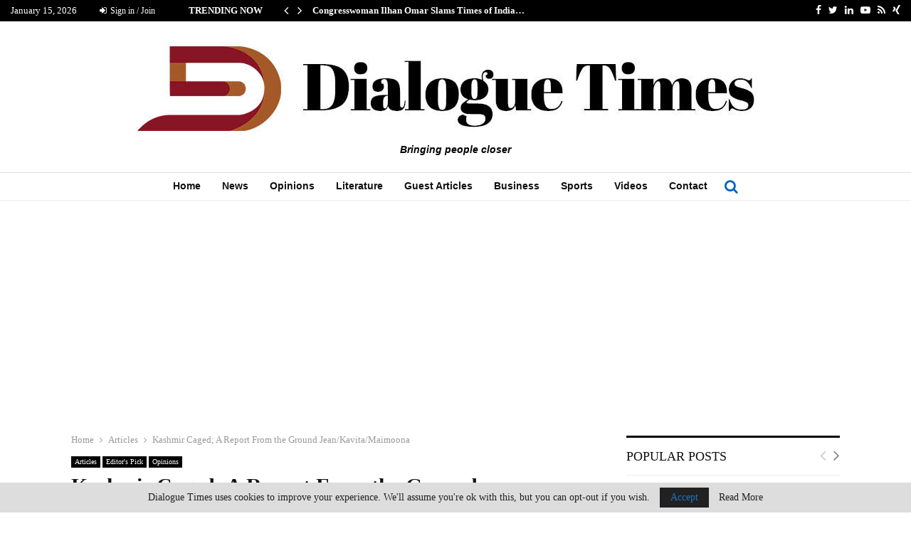

--- FILE ---
content_type: text/html; charset=UTF-8
request_url: https://dialoguetimes.com/kashmir-caged-a-report-from-the-ground-jean-kavita-maimoona/
body_size: 40485
content:
<!DOCTYPE html>
<html lang="en-GB">
<head>
	<meta charset="UTF-8">
		<meta name="viewport" content="width=device-width, initial-scale=1">
		<link rel="profile" href="http://gmpg.org/xfn/11">
	<meta name='robots' content='index, follow, max-image-preview:large, max-snippet:-1, max-video-preview:-1' />

	<!-- This site is optimized with the Yoast SEO plugin v20.4 - https://yoast.com/wordpress/plugins/seo/ -->
	<title>Kashmir Caged; A Report From the Ground Jean/Kavita/Maimoona - Dialogue Times</title>
	<link rel="canonical" href="https://dialoguetimes.com/kashmir-caged-a-report-from-the-ground-jean-kavita-maimoona/" />
	<meta property="og:locale" content="en_GB" />
	<meta property="og:type" content="article" />
	<meta property="og:title" content="Kashmir Caged; A Report From the Ground Jean/Kavita/Maimoona - Dialogue Times" />
	<meta property="og:description" content="&nbsp;(13 August 2019) A group of Human rights Activists, Jean Drèze, Kavita Krishnan and Maimoona Mollah, recently visited Kashmir. Today in a Press conference in India they have released the report based on their personal experiences and observations. The report is very alarming, and the situation needs urgent attention of..." />
	<meta property="og:url" content="https://dialoguetimes.com/kashmir-caged-a-report-from-the-ground-jean-kavita-maimoona/" />
	<meta property="og:site_name" content="Dialogue Times" />
	<meta property="article:publisher" content="https://www.facebook.com/thedialoguetimes" />
	<meta property="article:published_time" content="2019-08-14T12:19:07+00:00" />
	<meta property="article:modified_time" content="2021-08-29T13:33:48+00:00" />
	<meta property="og:image" content="https://dialoguetimes.com/wp-content/uploads/2019/08/kasmir-2.jpg" />
	<meta property="og:image:width" content="700" />
	<meta property="og:image:height" content="394" />
	<meta property="og:image:type" content="image/jpeg" />
	<meta name="author" content="Dialogue Times" />
	<meta name="twitter:card" content="summary_large_image" />
	<meta name="twitter:label1" content="Written by" />
	<meta name="twitter:data1" content="Dialogue Times" />
	<meta name="twitter:label2" content="Estimated reading time" />
	<meta name="twitter:data2" content="19 minutes" />
	<script type="application/ld+json" class="yoast-schema-graph">{"@context":"https://schema.org","@graph":[{"@type":"Article","@id":"https://dialoguetimes.com/kashmir-caged-a-report-from-the-ground-jean-kavita-maimoona/#article","isPartOf":{"@id":"https://dialoguetimes.com/kashmir-caged-a-report-from-the-ground-jean-kavita-maimoona/"},"author":{"name":"Dialogue Times","@id":"https://dialoguetimes.com/#/schema/person/b7aaab7b7edfe530f3f02a67a211ac7f"},"headline":"Kashmir Caged; A Report From the Ground Jean/Kavita/Maimoona","datePublished":"2019-08-14T12:19:07+00:00","dateModified":"2021-08-29T13:33:48+00:00","mainEntityOfPage":{"@id":"https://dialoguetimes.com/kashmir-caged-a-report-from-the-ground-jean-kavita-maimoona/"},"wordCount":3895,"commentCount":0,"publisher":{"@id":"https://dialoguetimes.com/#organization"},"image":{"@id":"https://dialoguetimes.com/kashmir-caged-a-report-from-the-ground-jean-kavita-maimoona/#primaryimage"},"thumbnailUrl":"https://dialoguetimes.com/wp-content/uploads/2019/08/kasmir-2.jpg","keywords":["370","HUMAN RIGHTS","india","Jean Dreze","Kashmir","Kavita Karishnan","Maimoona Mollah","Opression"],"articleSection":["Articles","Editor's Pick","Opinions"],"inLanguage":"en-GB","potentialAction":[{"@type":"CommentAction","name":"Comment","target":["https://dialoguetimes.com/kashmir-caged-a-report-from-the-ground-jean-kavita-maimoona/#respond"]}]},{"@type":"WebPage","@id":"https://dialoguetimes.com/kashmir-caged-a-report-from-the-ground-jean-kavita-maimoona/","url":"https://dialoguetimes.com/kashmir-caged-a-report-from-the-ground-jean-kavita-maimoona/","name":"Kashmir Caged; A Report From the Ground Jean/Kavita/Maimoona - Dialogue Times","isPartOf":{"@id":"https://dialoguetimes.com/#website"},"primaryImageOfPage":{"@id":"https://dialoguetimes.com/kashmir-caged-a-report-from-the-ground-jean-kavita-maimoona/#primaryimage"},"image":{"@id":"https://dialoguetimes.com/kashmir-caged-a-report-from-the-ground-jean-kavita-maimoona/#primaryimage"},"thumbnailUrl":"https://dialoguetimes.com/wp-content/uploads/2019/08/kasmir-2.jpg","datePublished":"2019-08-14T12:19:07+00:00","dateModified":"2021-08-29T13:33:48+00:00","breadcrumb":{"@id":"https://dialoguetimes.com/kashmir-caged-a-report-from-the-ground-jean-kavita-maimoona/#breadcrumb"},"inLanguage":"en-GB","potentialAction":[{"@type":"ReadAction","target":["https://dialoguetimes.com/kashmir-caged-a-report-from-the-ground-jean-kavita-maimoona/"]}]},{"@type":"ImageObject","inLanguage":"en-GB","@id":"https://dialoguetimes.com/kashmir-caged-a-report-from-the-ground-jean-kavita-maimoona/#primaryimage","url":"https://dialoguetimes.com/wp-content/uploads/2019/08/kasmir-2.jpg","contentUrl":"https://dialoguetimes.com/wp-content/uploads/2019/08/kasmir-2.jpg","width":700,"height":394,"caption":"Indian brutality"},{"@type":"BreadcrumbList","@id":"https://dialoguetimes.com/kashmir-caged-a-report-from-the-ground-jean-kavita-maimoona/#breadcrumb","itemListElement":[{"@type":"ListItem","position":1,"name":"Home","item":"https://dialoguetimes.com/"},{"@type":"ListItem","position":2,"name":"Kashmir Caged; A Report From the Ground Jean/Kavita/Maimoona"}]},{"@type":"WebSite","@id":"https://dialoguetimes.com/#website","url":"https://dialoguetimes.com/","name":"Dialogue Times","description":"Independent, Reliable &amp; Global","publisher":{"@id":"https://dialoguetimes.com/#organization"},"potentialAction":[{"@type":"SearchAction","target":{"@type":"EntryPoint","urlTemplate":"https://dialoguetimes.com/?s={search_term_string}"},"query-input":"required name=search_term_string"}],"inLanguage":"en-GB"},{"@type":"Organization","@id":"https://dialoguetimes.com/#organization","name":"Dialogue Times","url":"https://dialoguetimes.com/","logo":{"@type":"ImageObject","inLanguage":"en-GB","@id":"https://dialoguetimes.com/#/schema/logo/image/","url":"https://dialoguetimes.com/wp-content/uploads/2021/08/cropped-dt-fb-dp-2.jpg","contentUrl":"https://dialoguetimes.com/wp-content/uploads/2021/08/cropped-dt-fb-dp-2.jpg","width":512,"height":512,"caption":"Dialogue Times"},"image":{"@id":"https://dialoguetimes.com/#/schema/logo/image/"},"sameAs":["https://www.facebook.com/thedialoguetimes","https://www.youtube.com/channel/UCNvqRchNnK_Mm6ST4MISdsw"]},{"@type":"Person","@id":"https://dialoguetimes.com/#/schema/person/b7aaab7b7edfe530f3f02a67a211ac7f","name":"Dialogue Times","image":{"@type":"ImageObject","inLanguage":"en-GB","@id":"https://dialoguetimes.com/#/schema/person/image/","url":"https://secure.gravatar.com/avatar/b345e9d622e858af3fbbee8d65f8bc3d88145e9a6d4ab92ec61c83f58ae47a16?s=96&r=g","contentUrl":"https://secure.gravatar.com/avatar/b345e9d622e858af3fbbee8d65f8bc3d88145e9a6d4ab92ec61c83f58ae47a16?s=96&r=g","caption":"Dialogue Times"},"url":"https://dialoguetimes.com/author/dialoguetimes/"}]}</script>
	<!-- / Yoast SEO plugin. -->


<link rel='dns-prefetch' href='//www.googletagmanager.com' />
<link rel='dns-prefetch' href='//fonts.googleapis.com' />
<link rel='dns-prefetch' href='//pagead2.googlesyndication.com' />
<link rel="alternate" type="application/rss+xml" title="Dialogue Times &raquo; Feed" href="https://dialoguetimes.com/feed/" />
<link rel="alternate" type="application/rss+xml" title="Dialogue Times &raquo; Comments Feed" href="https://dialoguetimes.com/comments/feed/" />
<link rel="alternate" type="application/rss+xml" title="Dialogue Times &raquo; Kashmir Caged; A Report From the Ground Jean/Kavita/Maimoona Comments Feed" href="https://dialoguetimes.com/kashmir-caged-a-report-from-the-ground-jean-kavita-maimoona/feed/" />
<link rel="alternate" title="oEmbed (JSON)" type="application/json+oembed" href="https://dialoguetimes.com/wp-json/oembed/1.0/embed?url=https%3A%2F%2Fdialoguetimes.com%2Fkashmir-caged-a-report-from-the-ground-jean-kavita-maimoona%2F" />
<link rel="alternate" title="oEmbed (XML)" type="text/xml+oembed" href="https://dialoguetimes.com/wp-json/oembed/1.0/embed?url=https%3A%2F%2Fdialoguetimes.com%2Fkashmir-caged-a-report-from-the-ground-jean-kavita-maimoona%2F&#038;format=xml" />
<!-- dialoguetimes.com is managing ads with Advanced Ads 1.42.0 – https://wpadvancedads.com/ --><script id="dialo-ready">
			window.advanced_ads_ready=function(e,a){a=a||"complete";var d=function(e){return"interactive"===a?"loading"!==e:"complete"===e};d(document.readyState)?e():document.addEventListener("readystatechange",(function(a){d(a.target.readyState)&&e()}),{once:"interactive"===a})},window.advanced_ads_ready_queue=window.advanced_ads_ready_queue||[];		</script>
		<style id='wp-img-auto-sizes-contain-inline-css' type='text/css'>
img:is([sizes=auto i],[sizes^="auto," i]){contain-intrinsic-size:3000px 1500px}
/*# sourceURL=wp-img-auto-sizes-contain-inline-css */
</style>
<style id='wp-emoji-styles-inline-css' type='text/css'>

	img.wp-smiley, img.emoji {
		display: inline !important;
		border: none !important;
		box-shadow: none !important;
		height: 1em !important;
		width: 1em !important;
		margin: 0 0.07em !important;
		vertical-align: -0.1em !important;
		background: none !important;
		padding: 0 !important;
	}
/*# sourceURL=wp-emoji-styles-inline-css */
</style>
<style id='wp-block-library-inline-css' type='text/css'>
:root{--wp-block-synced-color:#7a00df;--wp-block-synced-color--rgb:122,0,223;--wp-bound-block-color:var(--wp-block-synced-color);--wp-editor-canvas-background:#ddd;--wp-admin-theme-color:#007cba;--wp-admin-theme-color--rgb:0,124,186;--wp-admin-theme-color-darker-10:#006ba1;--wp-admin-theme-color-darker-10--rgb:0,107,160.5;--wp-admin-theme-color-darker-20:#005a87;--wp-admin-theme-color-darker-20--rgb:0,90,135;--wp-admin-border-width-focus:2px}@media (min-resolution:192dpi){:root{--wp-admin-border-width-focus:1.5px}}.wp-element-button{cursor:pointer}:root .has-very-light-gray-background-color{background-color:#eee}:root .has-very-dark-gray-background-color{background-color:#313131}:root .has-very-light-gray-color{color:#eee}:root .has-very-dark-gray-color{color:#313131}:root .has-vivid-green-cyan-to-vivid-cyan-blue-gradient-background{background:linear-gradient(135deg,#00d084,#0693e3)}:root .has-purple-crush-gradient-background{background:linear-gradient(135deg,#34e2e4,#4721fb 50%,#ab1dfe)}:root .has-hazy-dawn-gradient-background{background:linear-gradient(135deg,#faaca8,#dad0ec)}:root .has-subdued-olive-gradient-background{background:linear-gradient(135deg,#fafae1,#67a671)}:root .has-atomic-cream-gradient-background{background:linear-gradient(135deg,#fdd79a,#004a59)}:root .has-nightshade-gradient-background{background:linear-gradient(135deg,#330968,#31cdcf)}:root .has-midnight-gradient-background{background:linear-gradient(135deg,#020381,#2874fc)}:root{--wp--preset--font-size--normal:16px;--wp--preset--font-size--huge:42px}.has-regular-font-size{font-size:1em}.has-larger-font-size{font-size:2.625em}.has-normal-font-size{font-size:var(--wp--preset--font-size--normal)}.has-huge-font-size{font-size:var(--wp--preset--font-size--huge)}.has-text-align-center{text-align:center}.has-text-align-left{text-align:left}.has-text-align-right{text-align:right}.has-fit-text{white-space:nowrap!important}#end-resizable-editor-section{display:none}.aligncenter{clear:both}.items-justified-left{justify-content:flex-start}.items-justified-center{justify-content:center}.items-justified-right{justify-content:flex-end}.items-justified-space-between{justify-content:space-between}.screen-reader-text{border:0;clip-path:inset(50%);height:1px;margin:-1px;overflow:hidden;padding:0;position:absolute;width:1px;word-wrap:normal!important}.screen-reader-text:focus{background-color:#ddd;clip-path:none;color:#444;display:block;font-size:1em;height:auto;left:5px;line-height:normal;padding:15px 23px 14px;text-decoration:none;top:5px;width:auto;z-index:100000}html :where(.has-border-color){border-style:solid}html :where([style*=border-top-color]){border-top-style:solid}html :where([style*=border-right-color]){border-right-style:solid}html :where([style*=border-bottom-color]){border-bottom-style:solid}html :where([style*=border-left-color]){border-left-style:solid}html :where([style*=border-width]){border-style:solid}html :where([style*=border-top-width]){border-top-style:solid}html :where([style*=border-right-width]){border-right-style:solid}html :where([style*=border-bottom-width]){border-bottom-style:solid}html :where([style*=border-left-width]){border-left-style:solid}html :where(img[class*=wp-image-]){height:auto;max-width:100%}:where(figure){margin:0 0 1em}html :where(.is-position-sticky){--wp-admin--admin-bar--position-offset:var(--wp-admin--admin-bar--height,0px)}@media screen and (max-width:600px){html :where(.is-position-sticky){--wp-admin--admin-bar--position-offset:0px}}

/*# sourceURL=wp-block-library-inline-css */
</style><style id='global-styles-inline-css' type='text/css'>
:root{--wp--preset--aspect-ratio--square: 1;--wp--preset--aspect-ratio--4-3: 4/3;--wp--preset--aspect-ratio--3-4: 3/4;--wp--preset--aspect-ratio--3-2: 3/2;--wp--preset--aspect-ratio--2-3: 2/3;--wp--preset--aspect-ratio--16-9: 16/9;--wp--preset--aspect-ratio--9-16: 9/16;--wp--preset--color--black: #000000;--wp--preset--color--cyan-bluish-gray: #abb8c3;--wp--preset--color--white: #ffffff;--wp--preset--color--pale-pink: #f78da7;--wp--preset--color--vivid-red: #cf2e2e;--wp--preset--color--luminous-vivid-orange: #ff6900;--wp--preset--color--luminous-vivid-amber: #fcb900;--wp--preset--color--light-green-cyan: #7bdcb5;--wp--preset--color--vivid-green-cyan: #00d084;--wp--preset--color--pale-cyan-blue: #8ed1fc;--wp--preset--color--vivid-cyan-blue: #0693e3;--wp--preset--color--vivid-purple: #9b51e0;--wp--preset--gradient--vivid-cyan-blue-to-vivid-purple: linear-gradient(135deg,rgb(6,147,227) 0%,rgb(155,81,224) 100%);--wp--preset--gradient--light-green-cyan-to-vivid-green-cyan: linear-gradient(135deg,rgb(122,220,180) 0%,rgb(0,208,130) 100%);--wp--preset--gradient--luminous-vivid-amber-to-luminous-vivid-orange: linear-gradient(135deg,rgb(252,185,0) 0%,rgb(255,105,0) 100%);--wp--preset--gradient--luminous-vivid-orange-to-vivid-red: linear-gradient(135deg,rgb(255,105,0) 0%,rgb(207,46,46) 100%);--wp--preset--gradient--very-light-gray-to-cyan-bluish-gray: linear-gradient(135deg,rgb(238,238,238) 0%,rgb(169,184,195) 100%);--wp--preset--gradient--cool-to-warm-spectrum: linear-gradient(135deg,rgb(74,234,220) 0%,rgb(151,120,209) 20%,rgb(207,42,186) 40%,rgb(238,44,130) 60%,rgb(251,105,98) 80%,rgb(254,248,76) 100%);--wp--preset--gradient--blush-light-purple: linear-gradient(135deg,rgb(255,206,236) 0%,rgb(152,150,240) 100%);--wp--preset--gradient--blush-bordeaux: linear-gradient(135deg,rgb(254,205,165) 0%,rgb(254,45,45) 50%,rgb(107,0,62) 100%);--wp--preset--gradient--luminous-dusk: linear-gradient(135deg,rgb(255,203,112) 0%,rgb(199,81,192) 50%,rgb(65,88,208) 100%);--wp--preset--gradient--pale-ocean: linear-gradient(135deg,rgb(255,245,203) 0%,rgb(182,227,212) 50%,rgb(51,167,181) 100%);--wp--preset--gradient--electric-grass: linear-gradient(135deg,rgb(202,248,128) 0%,rgb(113,206,126) 100%);--wp--preset--gradient--midnight: linear-gradient(135deg,rgb(2,3,129) 0%,rgb(40,116,252) 100%);--wp--preset--font-size--small: 14px;--wp--preset--font-size--medium: 20px;--wp--preset--font-size--large: 32px;--wp--preset--font-size--x-large: 42px;--wp--preset--font-size--normal: 16px;--wp--preset--font-size--huge: 42px;--wp--preset--spacing--20: 0.44rem;--wp--preset--spacing--30: 0.67rem;--wp--preset--spacing--40: 1rem;--wp--preset--spacing--50: 1.5rem;--wp--preset--spacing--60: 2.25rem;--wp--preset--spacing--70: 3.38rem;--wp--preset--spacing--80: 5.06rem;--wp--preset--shadow--natural: 6px 6px 9px rgba(0, 0, 0, 0.2);--wp--preset--shadow--deep: 12px 12px 50px rgba(0, 0, 0, 0.4);--wp--preset--shadow--sharp: 6px 6px 0px rgba(0, 0, 0, 0.2);--wp--preset--shadow--outlined: 6px 6px 0px -3px rgb(255, 255, 255), 6px 6px rgb(0, 0, 0);--wp--preset--shadow--crisp: 6px 6px 0px rgb(0, 0, 0);}:where(.is-layout-flex){gap: 0.5em;}:where(.is-layout-grid){gap: 0.5em;}body .is-layout-flex{display: flex;}.is-layout-flex{flex-wrap: wrap;align-items: center;}.is-layout-flex > :is(*, div){margin: 0;}body .is-layout-grid{display: grid;}.is-layout-grid > :is(*, div){margin: 0;}:where(.wp-block-columns.is-layout-flex){gap: 2em;}:where(.wp-block-columns.is-layout-grid){gap: 2em;}:where(.wp-block-post-template.is-layout-flex){gap: 1.25em;}:where(.wp-block-post-template.is-layout-grid){gap: 1.25em;}.has-black-color{color: var(--wp--preset--color--black) !important;}.has-cyan-bluish-gray-color{color: var(--wp--preset--color--cyan-bluish-gray) !important;}.has-white-color{color: var(--wp--preset--color--white) !important;}.has-pale-pink-color{color: var(--wp--preset--color--pale-pink) !important;}.has-vivid-red-color{color: var(--wp--preset--color--vivid-red) !important;}.has-luminous-vivid-orange-color{color: var(--wp--preset--color--luminous-vivid-orange) !important;}.has-luminous-vivid-amber-color{color: var(--wp--preset--color--luminous-vivid-amber) !important;}.has-light-green-cyan-color{color: var(--wp--preset--color--light-green-cyan) !important;}.has-vivid-green-cyan-color{color: var(--wp--preset--color--vivid-green-cyan) !important;}.has-pale-cyan-blue-color{color: var(--wp--preset--color--pale-cyan-blue) !important;}.has-vivid-cyan-blue-color{color: var(--wp--preset--color--vivid-cyan-blue) !important;}.has-vivid-purple-color{color: var(--wp--preset--color--vivid-purple) !important;}.has-black-background-color{background-color: var(--wp--preset--color--black) !important;}.has-cyan-bluish-gray-background-color{background-color: var(--wp--preset--color--cyan-bluish-gray) !important;}.has-white-background-color{background-color: var(--wp--preset--color--white) !important;}.has-pale-pink-background-color{background-color: var(--wp--preset--color--pale-pink) !important;}.has-vivid-red-background-color{background-color: var(--wp--preset--color--vivid-red) !important;}.has-luminous-vivid-orange-background-color{background-color: var(--wp--preset--color--luminous-vivid-orange) !important;}.has-luminous-vivid-amber-background-color{background-color: var(--wp--preset--color--luminous-vivid-amber) !important;}.has-light-green-cyan-background-color{background-color: var(--wp--preset--color--light-green-cyan) !important;}.has-vivid-green-cyan-background-color{background-color: var(--wp--preset--color--vivid-green-cyan) !important;}.has-pale-cyan-blue-background-color{background-color: var(--wp--preset--color--pale-cyan-blue) !important;}.has-vivid-cyan-blue-background-color{background-color: var(--wp--preset--color--vivid-cyan-blue) !important;}.has-vivid-purple-background-color{background-color: var(--wp--preset--color--vivid-purple) !important;}.has-black-border-color{border-color: var(--wp--preset--color--black) !important;}.has-cyan-bluish-gray-border-color{border-color: var(--wp--preset--color--cyan-bluish-gray) !important;}.has-white-border-color{border-color: var(--wp--preset--color--white) !important;}.has-pale-pink-border-color{border-color: var(--wp--preset--color--pale-pink) !important;}.has-vivid-red-border-color{border-color: var(--wp--preset--color--vivid-red) !important;}.has-luminous-vivid-orange-border-color{border-color: var(--wp--preset--color--luminous-vivid-orange) !important;}.has-luminous-vivid-amber-border-color{border-color: var(--wp--preset--color--luminous-vivid-amber) !important;}.has-light-green-cyan-border-color{border-color: var(--wp--preset--color--light-green-cyan) !important;}.has-vivid-green-cyan-border-color{border-color: var(--wp--preset--color--vivid-green-cyan) !important;}.has-pale-cyan-blue-border-color{border-color: var(--wp--preset--color--pale-cyan-blue) !important;}.has-vivid-cyan-blue-border-color{border-color: var(--wp--preset--color--vivid-cyan-blue) !important;}.has-vivid-purple-border-color{border-color: var(--wp--preset--color--vivid-purple) !important;}.has-vivid-cyan-blue-to-vivid-purple-gradient-background{background: var(--wp--preset--gradient--vivid-cyan-blue-to-vivid-purple) !important;}.has-light-green-cyan-to-vivid-green-cyan-gradient-background{background: var(--wp--preset--gradient--light-green-cyan-to-vivid-green-cyan) !important;}.has-luminous-vivid-amber-to-luminous-vivid-orange-gradient-background{background: var(--wp--preset--gradient--luminous-vivid-amber-to-luminous-vivid-orange) !important;}.has-luminous-vivid-orange-to-vivid-red-gradient-background{background: var(--wp--preset--gradient--luminous-vivid-orange-to-vivid-red) !important;}.has-very-light-gray-to-cyan-bluish-gray-gradient-background{background: var(--wp--preset--gradient--very-light-gray-to-cyan-bluish-gray) !important;}.has-cool-to-warm-spectrum-gradient-background{background: var(--wp--preset--gradient--cool-to-warm-spectrum) !important;}.has-blush-light-purple-gradient-background{background: var(--wp--preset--gradient--blush-light-purple) !important;}.has-blush-bordeaux-gradient-background{background: var(--wp--preset--gradient--blush-bordeaux) !important;}.has-luminous-dusk-gradient-background{background: var(--wp--preset--gradient--luminous-dusk) !important;}.has-pale-ocean-gradient-background{background: var(--wp--preset--gradient--pale-ocean) !important;}.has-electric-grass-gradient-background{background: var(--wp--preset--gradient--electric-grass) !important;}.has-midnight-gradient-background{background: var(--wp--preset--gradient--midnight) !important;}.has-small-font-size{font-size: var(--wp--preset--font-size--small) !important;}.has-medium-font-size{font-size: var(--wp--preset--font-size--medium) !important;}.has-large-font-size{font-size: var(--wp--preset--font-size--large) !important;}.has-x-large-font-size{font-size: var(--wp--preset--font-size--x-large) !important;}
/*# sourceURL=global-styles-inline-css */
</style>

<style id='classic-theme-styles-inline-css' type='text/css'>
/*! This file is auto-generated */
.wp-block-button__link{color:#fff;background-color:#32373c;border-radius:9999px;box-shadow:none;text-decoration:none;padding:calc(.667em + 2px) calc(1.333em + 2px);font-size:1.125em}.wp-block-file__button{background:#32373c;color:#fff;text-decoration:none}
/*# sourceURL=/wp-includes/css/classic-themes.min.css */
</style>
<link rel='stylesheet' id='contact-form-7-css' href='https://dialoguetimes.com/wp-content/plugins/contact-form-7/includes/css/styles.css?ver=5.7.5.1' type='text/css' media='all' />
<link rel='stylesheet' id='pencisc-css' href='https://dialoguetimes.com/wp-content/plugins/penci-framework/assets/css/single-shortcode.css?ver=6.9' type='text/css' media='all' />
<link crossorigin="anonymous" rel='stylesheet' id='penci-oswald-css' href='//fonts.googleapis.com/css?family=Oswald%3A400&#038;ver=6.9' type='text/css' media='all' />
<link rel='stylesheet' id='penci-font-awesome-css' href='https://dialoguetimes.com/wp-content/themes/pennews/css/font-awesome.min.css?ver=4.5.2' type='text/css' media='all' />
<link crossorigin="anonymous" rel='stylesheet' id='penci-fonts-css' href='//fonts.googleapis.com/css?family=Roboto%3A300%2C300italic%2C400%2C400italic%2C500%2C500italic%2C700%2C700italic%2C800%2C800italic%7CMukta+Vaani%3A300%2C300italic%2C400%2C400italic%2C500%2C500italic%2C700%2C700italic%2C800%2C800italic%7COswald%3A300%2C300italic%2C400%2C400italic%2C500%2C500italic%2C700%2C700italic%2C800%2C800italic%7CTeko%3A300%2C300italic%2C400%2C400italic%2C500%2C500italic%2C700%2C700italic%2C800%2C800italic%7CUltra%3A300%2C300italic%2C400%2C400italic%2C500%2C500italic%2C700%2C700italic%2C800%2C800italic%7CVollkorn%3A300%2C300italic%2C400%2C400italic%2C500%2C500italic%2C700%2C700italic%2C800%2C800italic%7CGeorgia%3A300%2C300italic%2C400%2C400italic%2C500%2C500italic%2C700%2C700italic%2C800%2C800italic%7CUbuntu+Condensed%3A300%2C300italic%2C400%2C400italic%2C500%2C500italic%2C700%2C700italic%2C800%2C800italic%3A300%2C300italic%2C400%2C400italic%2C500%2C500italic%2C700%2C700italic%2C800%2C800italic%26subset%3Dcyrillic%2Ccyrillic-ext%2Cgreek%2Cgreek-ext%2Clatin-ext' type='text/css' media='all' />
<link rel='stylesheet' id='penci-portfolio-css' href='https://dialoguetimes.com/wp-content/themes/pennews/css/portfolio.css?ver=6.6.1' type='text/css' media='all' />
<link rel='stylesheet' id='penci-recipe-css' href='https://dialoguetimes.com/wp-content/themes/pennews/css/recipe.css?ver=6.6.1' type='text/css' media='all' />
<link rel='stylesheet' id='penci-review-css' href='https://dialoguetimes.com/wp-content/themes/pennews/css/review.css?ver=6.6.1' type='text/css' media='all' />
<link rel='stylesheet' id='penci-style-css' href='https://dialoguetimes.com/wp-content/themes/pennews/style.css?ver=6.6.1' type='text/css' media='all' />
<style id='penci-style-inline-css' type='text/css'>
.penci-block-vc.style-title-13:not(.footer-widget).style-title-center .penci-block-heading {border-right: 10px solid transparent; border-left: 10px solid transparent; }.site-branding h1, .site-branding h2 {margin: 0;}.penci-schema-markup { display: none !important; }.penci-entry-media .twitter-video { max-width: none !important; margin: 0 !important; }.penci-entry-media .fb-video { margin-bottom: 0; }.penci-entry-media .post-format-meta > iframe { vertical-align: top; }.penci-single-style-6 .penci-entry-media-top.penci-video-format-dailymotion:after, .penci-single-style-6 .penci-entry-media-top.penci-video-format-facebook:after, .penci-single-style-6 .penci-entry-media-top.penci-video-format-vimeo:after, .penci-single-style-6 .penci-entry-media-top.penci-video-format-twitter:after, .penci-single-style-7 .penci-entry-media-top.penci-video-format-dailymotion:after, .penci-single-style-7 .penci-entry-media-top.penci-video-format-facebook:after, .penci-single-style-7 .penci-entry-media-top.penci-video-format-vimeo:after, .penci-single-style-7 .penci-entry-media-top.penci-video-format-twitter:after { content: none; } .penci-single-style-5 .penci-entry-media.penci-video-format-dailymotion:after, .penci-single-style-5 .penci-entry-media.penci-video-format-facebook:after, .penci-single-style-5 .penci-entry-media.penci-video-format-vimeo:after, .penci-single-style-5 .penci-entry-media.penci-video-format-twitter:after { content: none; }@media screen and (max-width: 960px) { .penci-insta-thumb ul.thumbnails.penci_col_5 li, .penci-insta-thumb ul.thumbnails.penci_col_6 li { width: 33.33% !important; } .penci-insta-thumb ul.thumbnails.penci_col_7 li, .penci-insta-thumb ul.thumbnails.penci_col_8 li, .penci-insta-thumb ul.thumbnails.penci_col_9 li, .penci-insta-thumb ul.thumbnails.penci_col_10 li { width: 25% !important; } }.site-header.header--s12 .penci-menu-toggle-wapper,.site-header.header--s12 .header__social-search { flex: 1; }.site-header.header--s5 .site-branding {  padding-right: 0;margin-right: 40px; }.penci-block_37 .penci_post-meta { padding-top: 8px; }.penci-block_37 .penci-post-excerpt + .penci_post-meta { padding-top: 0; }.penci-hide-text-votes { display: none; }.penci-usewr-review {  border-top: 1px solid #ececec; }.penci-review-score {top: 5px; position: relative; }.penci-social-counter.penci-social-counter--style-3 .penci-social__empty a, .penci-social-counter.penci-social-counter--style-4 .penci-social__empty a, .penci-social-counter.penci-social-counter--style-5 .penci-social__empty a, .penci-social-counter.penci-social-counter--style-6 .penci-social__empty a { display: flex; justify-content: center; align-items: center; }.penci-block-error { padding: 0 20px 20px; }@media screen and (min-width: 1240px){ .penci_dis_padding_bw .penci-content-main.penci-col-4:nth-child(3n+2) { padding-right: 15px; padding-left: 15px; }}.bos_searchbox_widget_class.penci-vc-column-1 #flexi_searchbox #b_searchboxInc .b_submitButton_wrapper{ padding-top: 10px; padding-bottom: 10px; }.mfp-image-holder .mfp-close, .mfp-iframe-holder .mfp-close { background: transparent; border-color: transparent; }@media (max-width: 768px) {.penci-sb2_con_sb1, .penci-sb2_sb1_con, .penci-sb1_con_sb2, .penci-sb1_sb2_con, .penci-con_sb1_sb2 { flex-direction: column; display: flex; }.penci-sb2_con_sb1 > .widget-area-2, .penci-sb2_sb1_con > .widget-area-2, .penci-sb1_con_sb2 > .widget-area-1, .penci-sb1_sb2_con > .widget-area-1, .penci-con_sb1_sb2 > .penci-wide-content { order: 1 !important;margin-top: 0; }.penci-sb2_con_sb1 > .penci-wide-content, .penci-sb2_sb1_con > .widget-area-1, .penci-sb1_con_sb2 > .penci-wide-content, .penci-sb1_sb2_con > .widget-area-2, .penci-con_sb1_sb2 > .widget-area-1 { order: 2 !important;margin-top: 20px; }.penci-sb2_con_sb1 > .widget-area-1, .penci-sb2_sb1_con > .penci-wide-content, .penci-sb1_con_sb2 > .widget-area-2, .penci-sb1_sb2_con > .penci-wide-content, .penci-con_sb1_sb2 > .widget-area-2 { order: 3 !important; }}h1, h2, h3, h4, h5, h6,.error404 .page-title,
		.error404 .penci-block-vc .penci-block__title, .footer__bottom.style-2 .block-title {font-family: 'Vollkorn', serif}h1, h2, h3, h4, h5, h6,.error404 .page-title,
		 .error404 .penci-block-vc .penci-block__title, .product_list_widget .product-title, .footer__bottom.style-2 .block-title {font-weight: 600}body, button, input, select, textarea,.penci-post-subtitle,.woocommerce ul.products li.product .button,#site-navigation .penci-megamenu .penci-mega-thumbnail .mega-cat-name{font-family: Georgia, serif}.single .entry-content,.page .entry-content{ font-size:17px; }.penci-topbar h3, .penci-topbar, .penci-topbar ul.menu>li>a,.penci-topbar ul.menu li ul.sub-menu li a,.penci-topbar ul.topbar__logout li a, .topbar_weather .penci-weather-degrees{ font-size: 13px; }.penci-topbar .topbar__trending .headline-title{ font-size: 13px; }.penci-topbar,.penci-topbar a, .penci-topbar ul li a{ color:#ffffff ; }.penci-topbar a:hover , .penci-topbar ul li a:hover{ color:#dd3333 !important; }.topbar__social-media a:hover{ color:#dd3333 ; }.penci-topbar ul.menu li ul.sub-menu li a:hover{ color:#6288a5 ; }.penci-topbar .topbar__trending .headline-title{ background-color:#000000 ; }.site-header .site-branding,.header__top .site-branding{ padding-top:20px !important; }.site-header .site-branding,.header__top .site-branding{ padding-bottom:20px !important; }.site-description{ font-family: 'Ubuntu Condensed', sans-serif;font-weight: 700;font-style: italic; }.main-navigation > ul:not(.children) > li.highlight-button{ min-height: 40px; }.site-header,.main-navigation > ul:not(.children) > li > a,.site-header.header--s7 .main-navigation > ul:not(.children) > li > a,.search-click,.penci-menuhbg-wapper,.header__social-media,.site-header.header--s7,.site-header.header--s1 .site-branding .site-title,.site-header.header--s7 .site-branding .site-title,.site-header.header--s10 .site-branding .site-title,.site-header.header--s5 .site-branding .site-title{ line-height: 39px; min-height: 40px; }.site-header.header--s7 .custom-logo, .site-header.header--s10 .custom-logo,.site-header.header--s11 .custom-logo, .site-header.header--s1 .custom-logo, .site-header.header--s5 .custom-logo { max-height: 36px; }.main-navigation a,.mobile-sidebar .primary-menu-mobile li a, .penci-menu-hbg .primary-menu-mobile li a{ font-family: 'Roboto', sans-serif; }.main-navigation a,.mobile-sidebar .primary-menu-mobile li a, .penci-menu-hbg .primary-menu-mobile li a{ font-weight: 700; }.main-navigation > ul:not(.children) > li > a{ font-size: 14px; }#site-navigation .penci-megamenu .penci-mega-date{ font-size: 11px; }.main-navigation a{ text-transform: none; }#top-search .show-search .show-search__content,#top-search .penci-ajax-search-results-wrapper,#top-search .penci-viewall-results,#top-search .show-search .search-field{ border-color: #000000; }#top-search-mobile .show-search .show-search__content,#top-search-mobile .penci-ajax-search-results-wrapper,#top-search-mobile .penci-viewall-results,#top-search-mobile .show-search .search-field{ border-color: #000000; }.penci-pmore-link .more-link{ font-size:9px;  }.penci-portfolio-wrap{ margin-left: 0px; margin-right: 0px; }.penci-portfolio-wrap .portfolio-item{ padding-left: 0px; padding-right: 0px; margin-bottom:0px; }.inner-item-portfolio .portfolio-desc span{ color:#000000; }.penci-ajax-more a.penci-portfolio-more-button{ color:#000000; }.penci-menu-hbg-widgets .menu-hbg-title { font-family:'Ultra', serif }
		.woocommerce div.product .related > h2,.woocommerce div.product .upsells > h2,
		.post-title-box .post-box-title,.site-content #respond h3,.site-content .widget-title,
		.site-content .widgettitle,
		body.page-template-full-width.page-paged-2 .site-content .widget.penci-block-vc .penci-block__title,
		body:not( .page-template-full-width ) .site-content .widget.penci-block-vc .penci-block__title{ font-weight:400 !important;font-family:'Ultra', serif !important; }#footer__sidebars.footer__sidebars{padding-top: 40px;}.footer__bottom .footer__bottom_container{padding-top:40px;}.footer__logo a,.footer__logo img{ max-width:500px;}.penci-popup-login-register .penci-login-container a:hover{ color:#6288a5 ; }.penci-popup-login-register .penci-login-container .penci-login input[type="submit"]{ background-color:#6288a5 ; }body{ background-color: #fff; }.penci_dis_padding_bw .penci-block-vc.style-title-11:not(.footer-widget) .penci-block__title a,
		.penci_dis_padding_bw .penci-block-vc.style-title-11:not(.footer-widget) .penci-block__title span, 
		.penci_dis_padding_bw .penci-block-vc.style-title-11:not(.footer-widget) .penci-subcat-filter, 
		.penci_dis_padding_bw .penci-block-vc.style-title-11:not(.footer-widget) .penci-slider-nav{ background-color:#ffffff; }body, input, select, textarea,
			.widget.widget_display_replies li, .widget.widget_display_topics li,
			.widget ul li,
			.error404 .page-title,
			.entry-content .penci-recipe-heading h2,
			.entry-content .penci-recipe-title,
			#respond h3,.penci-review-text,#respond textarea, .wpcf7 textarea,
			.woocommerce .woocommerce-product-search input[type="search"],
			.woocommerce nav.woocommerce-pagination ul li a, .woocommerce nav.woocommerce-pagination ul li span,
			.woocommerce table.shop_table th,
			.woocommerce-page form .form-row .input-text,
			.select2-container--default .select2-selection--single .select2-selection__rendered,
			#respond label, .wpcf7 label,
			.mc4wp-form,
			#bbpress-forums li.bbp-body ul.forum li.bbp-forum-topic-count, #bbpress-forums li.bbp-body ul.forum li.bbp-forum-reply-count,
			#bbpress-forums li.bbp-body ul.forum li.bbp-forum-freshness, #bbpress-forums li.bbp-body ul.forum li.bbp-forum-freshness a, 
			#bbpress-forums li.bbp-body ul.topic li.bbp-forum-topic-count, #bbpress-forums li.bbp-body ul.topic li.bbp-topic-voice-count,
			#bbpress-forums li.bbp-body ul.topic li.bbp-forum-reply-count, #bbpress-forums li.bbp-body ul.topic li.bbp-topic-freshness > a,
			#bbpress-forums li.bbp-body ul.topic li.bbp-topic-freshness, #bbpress-forums li.bbp-body ul.topic li.bbp-topic-reply-count,
			div.bbp-template-notice, div.indicator-hint,
			#bbpress-forums fieldset.bbp-form legend,
			.entry-content code, .wpb_text_column code, .entry-content blockquote.wp-block-quote p, .entry-content blockquote.wp-block-quote p,
			.penci_dark_layout blockquote.style-3, .penci_dark_layout blockquote.style-3 p,
			.penci_dark_layout blockquote.style-2,.penci_dark_layout blockquote.style-2 p,
			.wpb_text_column blockquote.wp-block-quote p, .wpb_text_column blockquote.wp-block-quote p,
			.widget.widget_display_views li, .widget.widget_display_forums li, .widget.widget_layered_nav li,
			.widget.widget_product_categories li, .widget.widget_categories li, .widget.widget_archive li,
			.widget.widget_pages li, .widget.widget_meta li, .wp-block-pullquote{ color:#111111 }
		.penci-ajax-search-results .ajax-loading:before,
		.show-search .show-search__content,
		div.bbp-template-notice, div.indicator-hint,	
		.widget select,select, pre,.wpb_text_column,
		.single .penci-content-post, .page .penci-content-post,
		.forum-archive .penci-content-post,
		.penci-block-vc,.penci-archive__content,.error404 .not-found,.ajax-loading:before{ background-color:#ffffff }
		.penci-block-vc.style-title-11:not(.footer-widget) .penci-block__title a,
		.penci-block-vc.style-title-11:not(.footer-widget) .penci-block__title span, 
		.penci-block-vc.style-title-11:not(.footer-widget) .penci-subcat-filter, 
		.penci-block-vc.style-title-11:not(.footer-widget) .penci-slider-nav{ background-color:#ffffff }.penci-archive .entry-meta,.penci-archive .entry-meta a,

			.penci-inline-related-posts .penci_post-meta, .penci__general-meta .penci_post-meta, 
			.penci-block_video.style-1 .penci_post-meta, .penci-block_video.style-7 .penci_post-meta,
			.penci_breadcrumbs a, .penci_breadcrumbs span,.penci_breadcrumbs i,
			.error404 .page-content,
			.woocommerce .comment-form p.stars a,
			.woocommerce .woocommerce-ordering, .woocommerce .woocommerce-result-count,
			.woocommerce #reviews #comments ol.commentlist li .comment-text .meta,
			.penci-entry-meta,#wp-calendar caption,.penci-post-pagination span,
			.penci-archive .entry-meta span{ color:#999999 }
		.site-main .element-media-controls a, .entry-content .element-media-controls a,
		    .penci-portfolio-below_img .inner-item-portfolio .portfolio-desc h3,
			.post-entry .penci-portfolio-filter ul li a, .penci-portfolio-filter ul li a,
			.widget_display_stats dt, .widget_display_stats dd,
			#wp-calendar tbody td a,
			.widget.widget_display_replies a,
			.post-entry .penci-portfolio-filter ul li.active a, .penci-portfolio-filter ul li.active a,
			.woocommerce div.product .woocommerce-tabs ul.tabs li a,
			.woocommerce ul.products li.product h3, .woocommerce ul.products li.product .woocommerce-loop-product__title,
			.woocommerce table.shop_table td.product-name a,
			input[type="text"], input[type="email"], input[type="url"], input[type="password"],
			input[type="search"], input[type="number"], input[type="tel"], input[type="range"], input[type="date"],
			input[type="month"], input[type="week"], input[type="time"], input[type="datetime"], input[type="datetime-local"], input[type="color"], textarea,
			.error404 .page-content .search-form .search-submit,.penci-no-results .search-form .search-submit,.error404 .page-content a,
			a,.widget a,.penci-block-vc .penci-block__title a, .penci-block-vc .penci-block__title span,
			.penci-page-title, .penci-entry-title,.woocommerce .page-title,
			.penci-recipe-index-wrap .penci-recipe-index-title a,
			.penci-social-buttons .penci-social-share-text,
			.woocommerce div.product .product_title,
			.penci-post-pagination h5 a,
			.woocommerce div.product .woocommerce-tabs .panel > h2:first-child, .woocommerce div.product .woocommerce-tabs .panel #reviews #comments h2,
			.woocommerce div.product .woocommerce-tabs .panel #respond .comment-reply-title,
			.woocommerce #reviews #comments ol.commentlist li .comment-text .meta strong,
			.woocommerce div.product .related > h2, .woocommerce div.product .upsells > h2,
			.penci-author-content .author-social,
			.forum-archive .penci-entry-title,
			#bbpress-forums li.bbp-body ul.forum li.bbp-forum-info a,
			.woocommerce div.product .entry-summary div[itemprop="description"] h2, .woocommerce div.product .woocommerce-tabs #tab-description h2,
			.widget.widget_recent_entries li a, .widget.widget_recent_comments li a, .widget.widget_meta li a,
			.penci-pagination:not(.penci-ajax-more) a, .penci-pagination:not(.penci-ajax-more) span{ color:#111111 }div.wpforms-container .wpforms-form input[type=date],div.wpforms-container .wpforms-form input[type=datetime],div.wpforms-container .wpforms-form input[type=datetime-local],div.wpforms-container .wpforms-form input[type=email],div.wpforms-container .wpforms-form input[type=month],div.wpforms-container .wpforms-form input[type=number],div.wpforms-container .wpforms-form input[type=password],div.wpforms-container .wpforms-form input[type=range],div.wpforms-container .wpforms-form input[type=search],div.wpforms-container .wpforms-form input[type=tel],div.wpforms-container .wpforms-form input[type=text],div.wpforms-container .wpforms-form input[type=time],div.wpforms-container .wpforms-form input[type=url],div.wpforms-container .wpforms-form input[type=week],div.wpforms-container .wpforms-form select,div.wpforms-container .wpforms-form textarea{ color: #111111 }
		h1, h2, h3, h4, h5, h6,.penci-userreview-author,.penci-review-metas .penci-review-meta i,
		.entry-content h1, .entry-content h2, .entry-content h3, .entry-content h4,
		.entry-content h5, .entry-content h6, .comment-content h1, .comment-content h2,
		.comment-content h3, .comment-content h4, .comment-content h5, .comment-content h6,
		.penci-inline-related-posts .penci-irp-heading{ color:#111111 }.site-main .frontend-form-container .element-media-file,.site-main .frontend-form-container .element-media,.site-main .frontend-item-container .select2.select2-container .select2-selection.select-with-search-container,.site-main .frontend-item-container input[type="text"],.site-main .frontend-item-container input[type="email"],.site-main .frontend-item-container input[type="url"],.site-main .frontend-item-container textarea,.site-main .frontend-item-container select{ border-color: #dedede }
			.site-header,
			.buddypress-wrap .select-wrap,
			.penci-post-blog-classic,
			.activity-list.bp-list,
			.penci-team_memebers .penci-team_item__content,
			.penci-author-box-wrap,
			.about-widget .about-me-heading:before,
			#buddypress .wp-editor-container,
			#bbpress-forums .bbp-forums-list,
			div.bbp-forum-header, div.bbp-topic-header, div.bbp-reply-header,
			.activity-list li.bbp_topic_create .activity-content .activity-inner,
			.rtl .activity-list li.bbp_reply_create .activity-content .activity-inner,
			#drag-drop-area,
			.bp-avatar-nav ul.avatar-nav-items li.current,
			.bp-avatar-nav ul,
			.site-main .bbp-pagination-links a, .site-main .bbp-pagination-links span.current,
			.bbpress  .wp-editor-container,
			.penci-ajax-search-results-wrapper,
			.show-search .search-field,
			.show-search .show-search__content,
			.penci-viewall-results,
			.penci-subcat-list .flexMenu-viewMore .flexMenu-popup,
			.penci-owl-carousel-style .owl-dot span,
			.penci-owl-carousel-slider .owl-dot span,
			.woocommerce-cart table.cart td.actions .coupon .input-text,
			.blog-boxed .penci-archive__content .article_content,
			.penci-block_28 .block28_first_item:not(.hide-border),
			.penci-mul-comments-wrapper .penci-tab-nav,
			.penci-recipe,.penci-recipe-heading,.penci-recipe-ingredients,.penci-recipe-notes,
			.wp-block-yoast-faq-block .schema-faq-section,
			.wp-block-yoast-how-to-block ol.schema-how-to-steps,
			.wp-block-pullquote,
			.wrapper-penci-recipe .penci-recipe-ingredients
			{ border-color:#dedede }
		    blockquote:not(.wp-block-quote):before, q:before,   
		    blockquote:not(.wp-block-quote):after, q:after, blockquote.style-3:before,
			.penci-block-vc.style-title-10:not(.footer-widget) .penci-block-heading:after
			{ background-color:#dedede }
			.penci-block-vc.style-title-10:not(.footer-widget) .penci-block-heading,
			.wrapper-penci-review, .penci-review-container.penci-review-count,.penci-usewr-review,
			.widget .tagcloud a,.widget.widget_recent_entries li, .widget.widget_recent_comments li, .widget.widget_meta li,
		    .penci-inline-related-posts,
		    .penci_dark_layout .site-main #buddypress div.item-list-tabs:not(#subnav),
			code,abbr, acronym,fieldset,hr,#bbpress-forums div.bbp-the-content-wrapper textarea.bbp-the-content,
			.penci-pagination:not(.penci-ajax-more) a, .penci-pagination:not(.penci-ajax-more) span,
			th,td,#wp-calendar tbody td{ border-color:#dedede }
			.site-main #bbpress-forums li.bbp-body ul.forum,
			.site-main #bbpress-forums li.bbp-body ul.topic,#bbpress-forums li.bbp-footer,
			#bbpress-forums div.bbp-template-notice.info,
			.bbp-pagination-links a, .bbp-pagination-links span.current,
			.site-main #buddypress .standard-form textarea,
			.site-main #buddypress .standard-form input[type=text], .site-main #buddypress .standard-form input[type=color], 
			.site-main #buddypress .standard-form input[type=date], .site-main #buddypress .standard-form input[type=datetime],
			.site-main #buddypress .standard-form input[type=datetime-local], .site-main #buddypress .standard-form input[type=email],
			.site-main #buddypress .standard-form input[type=month], .site-main #buddypress .standard-form input[type=number], 
			.site-main #buddypress .standard-form input[type=range], .site-main #buddypress .standard-form input[type=search], 
			.site-main #buddypress .standard-form input[type=tel], .site-main #buddypress .standard-form input[type=time],
		    .site-main #buddypress .standard-form input[type=url], .site-main #buddypress .standard-form input[type=week],
		    .site-main #buddypress .standard-form select,.site-main #buddypress .standard-form input[type=password],
	        .site-main #buddypress .dir-search input[type=search], .site-main #buddypress .dir-search input[type=text],
	        .site-main #buddypress .groups-members-search input[type=search], .site-main #buddypress .groups-members-search input[type=text],
	        .site-main #buddypress button, .site-main #buddypress a.button,
	        .site-main #buddypress input[type=button], .site-main #buddypress input[type=reset],
	        .site-main #buddypress ul.button-nav li a,.site-main #buddypress div.generic-button a,.site-main #buddypress .comment-reply-link, 
	        a.bp-title-button,.site-main #buddypress button:hover,.site-main #buddypress a.button:hover, .site-main #buddypress a.button:focus,
	        .site-main #buddypress input[type=button]:hover, .site-main #buddypress input[type=reset]:hover, 
	        .site-main #buddypress ul.button-nav li a:hover, .site-main #buddypress ul.button-nav li.current a,
	        .site-main #buddypress div.generic-button a:hover,.site-main #buddypress .comment-reply-link:hover,
	        .site-main #buddypress input[type=submit]:hover,.site-main #buddypress select,.site-main #buddypress ul.item-list,
			.site-main #buddypress .profile[role=main],.site-main #buddypress ul.item-list li,.site-main #buddypress div.pagination .pag-count ,
			.site-main #buddypress div.pagination .pagination-links span,.site-main #buddypress div.pagination .pagination-links a,
			body.activity-permalink .site-main #buddypress div.activity-comments, .site-main #buddypress div.activity-comments form .ac-textarea,
			.site-main #buddypress table.profile-fields, .site-main #buddypress table.profile-fields:last-child{ border-color:#dedede }.site-main #buddypress table.notifications tr td.label, #buddypress table.notifications-settings tr td.label,.site-main #buddypress table.profile-fields tr td.label, #buddypress table.wp-profile-fields tr td.label,.site-main #buddypress table.messages-notices tr td.label, #buddypress table.forum tr td.label{ border-color: #dedede !important; }
			.penci-block-vc,
			.penci-block_1 .block1_first_item,
			.penci-block_1 .block1_first_item .penci_post-meta,
			.penci-block_1 .block1_items .penci_media_object,
			.penci-block_4 .penci-small-thumb:after,
			.penci-recent-rv,
			.penci-block_6 .penci-post-item,
			.penci-block_9 .block9_first_item,.penci-block_9 .penci-post-item,
			.penci-block_9 .block9_items .block9_item_loadmore:first-of-type,
			.penci-block_11 .block11_first_item,.penci-block_11 .penci-post-item,
			.penci-block_11 .block11_items .block11_item_loadmore:first-of-type,
			.penci-block_15 .penci-post-item,.penci-block_15 .penci-block__title,
			.penci-block_20 .penci_media_object,
			.penci-block_20 .penci_media_object.penci_mobj-image-right .penci_post_content,
			.penci-block_26 .block26_items .penci-post-item,
			.penci-block_28 .block28_first_item,
			.penci-block_28 .block28_first_item .penci_post-meta,
			.penci-block_29 .block_29_items .penci-post-item,
			.penci-block_30 .block30_items .penci_media_object,
			.penci-block_33 .block33_big_item .penci_post-meta,
			.penci-block_36 .penci-post-item, .penci-block_36 .penci-block__title,
			.penci-block_6 .penci-block_content__items:not(.penci-block-items__1) .penci-post-item:first-child,
			.penci-block_video.style-7 .penci-owl-carousel-slider .owl-dots span,
			.penci-owl-featured-area.style-12 .penci-small_items .owl-item.active .penci-item-mag,
			.penci-videos-playlist .penci-video-nav .penci-video-playlist-nav:not(.playlist-has-title) .penci-video-playlist-item:first-child,
			.penci-videos-playlist .penci-video-nav .penci-video-playlist-nav:not(.playlist-has-title) .penci-video-playlist-item:last-child,
			.penci-videos-playlist .penci-video-nav .penci-video-playlist-item,
			.penci-archive__content .penci-entry-header,
			.page-template-full-width.penci-block-pagination .penci_breadcrumbs,
			.penci-post-pagination,.penci-pfl-social_share,.penci-post-author,
			.penci-social-buttons.penci-social-share-footer,
			.penci-pagination:not(.penci-ajax-more) a,
			.penci-social-buttons .penci-social-item.like{ border-color:#dedede }.penci-container-width-1080 .penci-content-main.penci-col-4 .penci-block_1 .block1_items .penci-post-item:nth-child(2) .penci_media_object,.penci-container-width-1400 .penci-content-main.penci-col-4 .penci-block_1 .block1_items .penci-post-item:nth-child(2) .penci_media_object,.wpb_wrapper > .penci-block_1.penci-vc-column-1 .block1_items .penci-post-item:nth-child(2) .penci_media_object,.widget-area .penci-block_1 .block1_items .penci-post-item:nth-child(2) .penci_media_object{ border-color:#dedede }
			.penci-block_6.penci-vc-column-2.penci-block-load_more .penci-block_content__items:not(.penci-block-items__1) .penci-post-item:nth-child(1),
			.penci-block_6.penci-vc-column-2.penci-block-load_more .penci-block_content__items:not(.penci-block-items__1) .penci-post-item:nth-child(2),
			.penci-block_6.penci-vc-column-2.penci-block-infinite .penci-block_content__items:not(.penci-block-items__1) .penci-post-item:nth-child(1),
			.penci-block_6.penci-vc-column-2.penci-block-infinite .penci-block_content__items:not(.penci-block-items__1) .penci-post-item:nth-child(2),
			.penci-block_36.penci-block-load_more .penci-block_content__items:not(.penci-block-items__1) .penci-post-item:first-child,
		    .penci-block_36.penci-block-infinite .penci-block_content__items:not(.penci-block-items__1) .penci-post-item:first-child,
			.penci-block_36.penci-vc-column-2.penci-block-load_more .penci-block_content__items:not(.penci-block-items__1) .penci-post-item:nth-child(1),
			.penci-block_36.penci-vc-column-2.penci-block-load_more .penci-block_content__items:not(.penci-block-items__1) .penci-post-item:nth-child(2),
			.penci-block_36.penci-vc-column-2.penci-block-infinite .penci-block_content__items:not(.penci-block-items__1) .penci-post-item:nth-child(1),
			.penci-block_36.penci-vc-column-2.penci-block-infinite .penci-block_content__items:not(.penci-block-items__1) .penci-post-item:nth-child(2),
			.penci-block_6.penci-vc-column-3.penci-block-load_more .penci-block_content__items:not(.penci-block-items__1) .penci-post-item:nth-child(1),
			.penci-block_6.penci-vc-column-3.penci-block-load_more .penci-block_content__items:not(.penci-block-items__1) .penci-post-item:nth-child(2),
			.penci-block_6.penci-vc-column-3.penci-block-load_more .penci-block_content__items:not(.penci-block-items__1) .penci-post-item:nth-child(3),
			.penci-block_6.penci-vc-column-3.penci-block-infinite .penci-block_content__items:not(.penci-block-items__1) .penci-post-item:nth-child(1),
			.penci-block_6.penci-vc-column-3.penci-block-infinite .penci-block_content__items:not(.penci-block-items__1) .penci-post-item:nth-child(2),
			.penci-block_6.penci-vc-column-3.penci-block-infinite .penci-block_content__items:not(.penci-block-items__1) .penci-post-item:nth-child(3),
			.penci-block_36.penci-vc-column-3.penci-block-load_more .penci-block_content__items:not(.penci-block-items__1) .penci-post-item:nth-child(1),
			.penci-block_36.penci-vc-column-3.penci-block-load_more .penci-block_content__items:not(.penci-block-items__1) .penci-post-item:nth-child(2), 
			.penci-block_36.penci-vc-column-3.penci-block-load_more .penci-block_content__items:not(.penci-block-items__1) .penci-post-item:nth-child(3), 
			.penci-block_36.penci-vc-column-3.penci-block-infinite .penci-block_content__items:not(.penci-block-items__1) .penci-post-item:nth-child(1),
			.penci-block_36.penci-vc-column-3.penci-block-infinite .penci-block_content__items:not(.penci-block-items__1) .penci-post-item:nth-child(2),
			.penci-block_36.penci-vc-column-3.penci-block-infinite .penci-block_content__items:not(.penci-block-items__1) .penci-post-item:nth-child(3),
			.penci-block_15.penci-vc-column-2.penci-block-load_more .penci-block_content__items:not(.penci-block-items__1) .penci-post-item:nth-child(1), 
			.penci-block_15.penci-vc-column-2.penci-block-load_more .penci-block_content__items:not(.penci-block-items__1) .penci-post-item:nth-child(2),
			.penci-block_15.penci-vc-column-2.penci-block-infinite .penci-block_content__items:not(.penci-block-items__1) .penci-post-item:nth-child(1),
			.penci-block_15.penci-vc-column-2.penci-block-infinite .penci-block_content__items:not(.penci-block-items__1) .penci-post-item:nth-child(2),
			.penci-block_15.penci-vc-column-3.penci-block-load_more .penci-block_content__items:not(.penci-block-items__1) .penci-post-item:nth-child(1),
			.penci-block_15.penci-vc-column-3.penci-block-load_more .penci-block_content__items:not(.penci-block-items__1) .penci-post-item:nth-child(2),
			.penci-block_15.penci-vc-column-3.penci-block-load_more .penci-block_content__items:not(.penci-block-items__1) .penci-post-item:nth-child(3),
			.penci-block_15.penci-vc-column-3.penci-block-infinite .penci-block_content__items:not(.penci-block-items__1) .penci-post-item:nth-child(1),
			.penci-block_15.penci-vc-column-3.penci-block-infinite .penci-block_content__items:not(.penci-block-items__1) .penci-post-item:nth-child(2),
			.penci-block_15.penci-vc-column-3.penci-block-infinite .penci-block_content__items:not(.penci-block-items__1) .penci-post-item:nth-child(3){ border-color:#dedede }
			select,input[type="text"], input[type="email"], input[type="url"], input[type="password"], 
			input[type="search"], input[type="number"], input[type="tel"], input[type="range"],
			input[type="date"], input[type="month"], input[type="week"], input[type="time"], 
			input[type="datetime"], input[type="datetime-local"], input[type="color"], textarea,
			.single-portfolio .penci-social-buttons + .post-comments,
			#respond textarea, .wpcf7 textarea,
			.post-comments .post-title-box,.penci-comments-button,
			.penci-comments-button + .post-comments .comment-reply-title,
			.penci-post-related + .post-comments .comment-reply-title,
			.penci-post-related + .post-comments .post-title-box,
			.comments .comment ,.comments .comment, .comments .comment .comment,
			#respond input,.wpcf7 input,.widget_wysija input,
			#bbpress-forums #bbp-search-form .button,
			.site-main #buddypress div.item-list-tabs:not( #subnav ),
			.site-main #buddypress div.item-list-tabs:not(#subnav) ul li a,
			.site-main #buddypress div.item-list-tabs:not(#subnav) ul li > span,
			.site-main #buddypress .dir-search input[type=submit], .site-main #buddypress .groups-members-search input[type=submit],
			#respond textarea,.wpcf7 textarea { border-color:#dedede } div.wpforms-container .wpforms-form input[type=date],div.wpforms-container .wpforms-form input[type=datetime],div.wpforms-container .wpforms-form input[type=datetime-local],div.wpforms-container .wpforms-form input[type=email],div.wpforms-container .wpforms-form input[type=month],div.wpforms-container .wpforms-form input[type=number],div.wpforms-container .wpforms-form input[type=password],div.wpforms-container .wpforms-form input[type=range],div.wpforms-container .wpforms-form input[type=search],div.wpforms-container .wpforms-form input[type=tel],div.wpforms-container .wpforms-form input[type=text],div.wpforms-container .wpforms-form input[type=time],div.wpforms-container .wpforms-form input[type=url],div.wpforms-container .wpforms-form input[type=week],div.wpforms-container .wpforms-form select,div.wpforms-container .wpforms-form textarea{ border-color: #dedede }
		    .penci-owl-featured-area.style-13 .penci-small_items .owl-item.active .penci-item-mag:before,
			.site-header.header--s2:before, .site-header.header--s3:not(.header--s4):before, .site-header.header--s6:before,
			.penci_gallery.style-1 .penci-small-thumb:after,
			.penci-videos-playlist .penci-video-nav .penci-video-playlist-item.is-playing,
			.penci-videos-playlist .penci-video-nav .penci-video-playlist-item:hover, 		
			blockquote:before, q:before,blockquote:after, q:after{ background-color:#dedede }.site-main #buddypress .dir-search input[type=submit], .site-main #buddypress .groups-members-search input[type=submit],
			input[type="button"], input[type="reset"], input[type="submit"]{ border-color:#dedede }@media (max-width: 768px) {.penci-post-pagination .prev-post + .next-post {border-color :#dedede; }}@media (max-width: 650px) {.penci-block_1 .block1_items .penci-post-item:nth-child(2) .penci_media_object {border-color :#dedede; }}.buy-button{ background-color:#6288a5 !important; }.penci-menuhbg-toggle:hover .lines-button:after,.penci-menuhbg-toggle:hover .penci-lines:before,.penci-menuhbg-toggle:hover .penci-lines:after.penci-login-container a,.penci_list_shortcode li:before,.footer__sidebars .penci-block-vc .penci__post-title a:hover,.penci-viewall-results a:hover,.post-entry .penci-portfolio-filter ul li.active a, .penci-portfolio-filter ul li.active a,.penci-ajax-search-results-wrapper .penci__post-title a:hover{ color: #6288a5; }.penci-tweets-widget-content .icon-tweets,.penci-tweets-widget-content .tweet-intents a,.penci-tweets-widget-content .tweet-intents span:after,.woocommerce .star-rating span,.woocommerce .comment-form p.stars a:hover,.woocommerce div.product .woocommerce-tabs ul.tabs li a:hover,.penci-subcat-list .flexMenu-viewMore:hover a, .penci-subcat-list .flexMenu-viewMore:focus a,.penci-subcat-list .flexMenu-viewMore .flexMenu-popup .penci-subcat-item a:hover,.penci-owl-carousel-style .owl-dot.active span, .penci-owl-carousel-style .owl-dot:hover span,.penci-owl-carousel-slider .owl-dot.active span,.penci-owl-carousel-slider .owl-dot:hover span{ color: #6288a5; }.penci-owl-carousel-slider .owl-dot.active span,.penci-owl-carousel-slider .owl-dot:hover span{ background-color: #6288a5; }blockquote, q,.penci-post-pagination a:hover,a:hover,.penci-entry-meta a:hover,.penci-portfolio-below_img .inner-item-portfolio .portfolio-desc a:hover h3,.main-navigation.penci_disable_padding_menu > ul:not(.children) > li:hover > a,.main-navigation.penci_disable_padding_menu > ul:not(.children) > li:active > a,.main-navigation.penci_disable_padding_menu > ul:not(.children) > li.current-menu-item > a,.main-navigation.penci_disable_padding_menu > ul:not(.children) > li.current-menu-ancestor > a,.main-navigation.penci_disable_padding_menu > ul:not(.children) > li.current-category-ancestor > a,.site-header.header--s11 .main-navigation.penci_enable_line_menu .menu > li:hover > a,.site-header.header--s11 .main-navigation.penci_enable_line_menu .menu > li:active > a,.site-header.header--s11 .main-navigation.penci_enable_line_menu .menu > li.current-menu-item > a,.main-navigation.penci_disable_padding_menu ul.menu > li > a:hover,.main-navigation ul li:hover > a,.main-navigation ul li:active > a,.main-navigation li.current-menu-item > a,#site-navigation .penci-megamenu .penci-mega-child-categories a.cat-active,#site-navigation .penci-megamenu .penci-content-megamenu .penci-mega-latest-posts .penci-mega-post a:not(.mega-cat-name):hover,.penci-post-pagination h5 a:hover{ color: #6288a5; }.main-navigation.penci_disable_padding_menu > ul:not(.children) > li.highlight-button > a{ color: #6288a5;border-color: #6288a5; }.main-navigation.penci_disable_padding_menu > ul:not(.children) > li.highlight-button:hover > a,.main-navigation.penci_disable_padding_menu > ul:not(.children) > li.highlight-button:active > a,.main-navigation.penci_disable_padding_menu > ul:not(.children) > li.highlight-button.current-category-ancestor > a,.main-navigation.penci_disable_padding_menu > ul:not(.children) > li.highlight-button.current-category-ancestor > a,.main-navigation.penci_disable_padding_menu > ul:not(.children) > li.highlight-button.current-menu-ancestor > a,.main-navigation.penci_disable_padding_menu > ul:not(.children) > li.highlight-button.current-menu-item > a{ border-color: #6288a5; }.penci-menu-hbg .primary-menu-mobile li a:hover,.penci-menu-hbg .primary-menu-mobile li.toggled-on > a,.penci-menu-hbg .primary-menu-mobile li.toggled-on > .dropdown-toggle,.penci-menu-hbg .primary-menu-mobile li.current-menu-item > a,.penci-menu-hbg .primary-menu-mobile li.current-menu-item > .dropdown-toggle,.mobile-sidebar .primary-menu-mobile li a:hover,.mobile-sidebar .primary-menu-mobile li.toggled-on-first > a,.mobile-sidebar .primary-menu-mobile li.toggled-on > a,.mobile-sidebar .primary-menu-mobile li.toggled-on > .dropdown-toggle,.mobile-sidebar .primary-menu-mobile li.current-menu-item > a,.mobile-sidebar .primary-menu-mobile li.current-menu-item > .dropdown-toggle,.mobile-sidebar #sidebar-nav-logo a,.mobile-sidebar #sidebar-nav-logo a:hover.mobile-sidebar #sidebar-nav-logo:before,.penci-recipe-heading a.penci-recipe-print,.widget a:hover,.widget.widget_recent_entries li a:hover, .widget.widget_recent_comments li a:hover, .widget.widget_meta li a:hover,.penci-topbar a:hover,.penci-topbar ul li:hover,.penci-topbar ul li a:hover,.penci-topbar ul.menu li ul.sub-menu li a:hover,.site-branding a, .site-branding .site-title{ color: #6288a5; }.penci-viewall-results a:hover,.penci-ajax-search-results-wrapper .penci__post-title a:hover,.header__search_dis_bg .search-click:hover,.header__social-media a:hover,.penci-login-container .link-bottom a,.error404 .page-content a,.penci-no-results .search-form .search-submit:hover,.error404 .page-content .search-form .search-submit:hover,.penci_breadcrumbs a:hover, .penci_breadcrumbs a:hover span,.penci-archive .entry-meta a:hover,.penci-caption-above-img .wp-caption a:hover,.penci-author-content .author-social:hover,.entry-content a,.comment-content a,.penci-page-style-5 .penci-active-thumb .penci-entry-meta a:hover,.penci-single-style-5 .penci-active-thumb .penci-entry-meta a:hover{ color: #6288a5; }blockquote:not(.wp-block-quote).style-2:before{ background-color: transparent; }blockquote.style-2:before,blockquote:not(.wp-block-quote),blockquote.style-2 cite, blockquote.style-2 .author,blockquote.style-3 cite, blockquote.style-3 .author,.woocommerce ul.products li.product .price,.woocommerce ul.products li.product .price ins,.woocommerce div.product p.price ins,.woocommerce div.product span.price ins, .woocommerce div.product p.price, .woocommerce div.product span.price,.woocommerce div.product .entry-summary div[itemprop="description"] blockquote:before, .woocommerce div.product .woocommerce-tabs #tab-description blockquote:before,.woocommerce-product-details__short-description blockquote:before,.woocommerce div.product .entry-summary div[itemprop="description"] blockquote cite, .woocommerce div.product .entry-summary div[itemprop="description"] blockquote .author,.woocommerce div.product .woocommerce-tabs #tab-description blockquote cite, .woocommerce div.product .woocommerce-tabs #tab-description blockquote .author,.woocommerce div.product .product_meta > span a:hover,.woocommerce div.product .woocommerce-tabs ul.tabs li.active{ color: #6288a5; }.woocommerce #respond input#submit.alt.disabled:hover,.woocommerce #respond input#submit.alt:disabled:hover,.woocommerce #respond input#submit.alt:disabled[disabled]:hover,.woocommerce a.button.alt.disabled,.woocommerce a.button.alt.disabled:hover,.woocommerce a.button.alt:disabled,.woocommerce a.button.alt:disabled:hover,.woocommerce a.button.alt:disabled[disabled],.woocommerce a.button.alt:disabled[disabled]:hover,.woocommerce button.button.alt.disabled,.woocommerce button.button.alt.disabled:hover,.woocommerce button.button.alt:disabled,.woocommerce button.button.alt:disabled:hover,.woocommerce button.button.alt:disabled[disabled],.woocommerce button.button.alt:disabled[disabled]:hover,.woocommerce input.button.alt.disabled,.woocommerce input.button.alt.disabled:hover,.woocommerce input.button.alt:disabled,.woocommerce input.button.alt:disabled:hover,.woocommerce input.button.alt:disabled[disabled],.woocommerce input.button.alt:disabled[disabled]:hover{ background-color: #6288a5; }.woocommerce ul.cart_list li .amount, .woocommerce ul.product_list_widget li .amount,.woocommerce table.shop_table td.product-name a:hover,.woocommerce-cart .cart-collaterals .cart_totals table td .amount,.woocommerce .woocommerce-info:before,.woocommerce form.checkout table.shop_table .order-total .amount,.post-entry .penci-portfolio-filter ul li a:hover,.post-entry .penci-portfolio-filter ul li.active a,.penci-portfolio-filter ul li a:hover,.penci-portfolio-filter ul li.active a,#bbpress-forums li.bbp-body ul.forum li.bbp-forum-info a:hover,#bbpress-forums li.bbp-body ul.topic li.bbp-topic-title a:hover,#bbpress-forums li.bbp-body ul.forum li.bbp-forum-info .bbp-forum-content a,#bbpress-forums li.bbp-body ul.topic p.bbp-topic-meta a,#bbpress-forums .bbp-breadcrumb a:hover, #bbpress-forums .bbp-breadcrumb .bbp-breadcrumb-current:hover,#bbpress-forums .bbp-forum-freshness a:hover,#bbpress-forums .bbp-topic-freshness a:hover{ color: #6288a5; }.footer__bottom a,.footer__logo a, .footer__logo a:hover,.site-info a,.site-info a:hover,.sub-footer-menu li a:hover,.footer__sidebars a:hover,.penci-block-vc .social-buttons a:hover,.penci-inline-related-posts .penci_post-meta a:hover,.penci__general-meta .penci_post-meta a:hover,.penci-block_video.style-1 .penci_post-meta a:hover,.penci-block_video.style-7 .penci_post-meta a:hover,.penci-block-vc .penci-block__title a:hover,.penci-block-vc.style-title-2 .penci-block__title a:hover,.penci-block-vc.style-title-2:not(.footer-widget) .penci-block__title a:hover,.penci-block-vc.style-title-4 .penci-block__title a:hover,.penci-block-vc.style-title-4:not(.footer-widget) .penci-block__title a:hover,.penci-block-vc .penci-subcat-filter .penci-subcat-item a.active, .penci-block-vc .penci-subcat-filter .penci-subcat-item a:hover ,.penci-block_1 .penci_post-meta a:hover,.penci-inline-related-posts.penci-irp-type-grid .penci__post-title:hover{ color: #6288a5; }.penci-block_10 .penci-posted-on a,.penci-block_10 .penci-block__title a:hover,.penci-block_10 .penci__post-title a:hover,.penci-block_26 .block26_first_item .penci__post-title:hover,.penci-block_30 .penci_post-meta a:hover,.penci-block_33 .block33_big_item .penci_post-meta a:hover,.penci-block_36 .penci-chart-text,.penci-block_video.style-1 .block_video_first_item.penci-title-ab-img .penci_post_content a:hover,.penci-block_video.style-1 .block_video_first_item.penci-title-ab-img .penci_post-meta a:hover,.penci-block_video.style-6 .penci__post-title:hover,.penci-block_video.style-7 .penci__post-title:hover,.penci-owl-featured-area.style-12 .penci-small_items h3 a:hover,.penci-owl-featured-area.style-12 .penci-small_items .penci-slider__meta a:hover ,.penci-owl-featured-area.style-12 .penci-small_items .owl-item.current h3 a,.penci-owl-featured-area.style-13 .penci-small_items h3 a:hover,.penci-owl-featured-area.style-13 .penci-small_items .penci-slider__meta a:hover,.penci-owl-featured-area.style-13 .penci-small_items .owl-item.current h3 a,.penci-owl-featured-area.style-14 .penci-small_items h3 a:hover,.penci-owl-featured-area.style-14 .penci-small_items .penci-slider__meta a:hover ,.penci-owl-featured-area.style-14 .penci-small_items .owl-item.current h3 a,.penci-owl-featured-area.style-17 h3 a:hover,.penci-owl-featured-area.style-17 .penci-slider__meta a:hover,.penci-fslider28-wrapper.penci-block-vc .penci-slider-nav a:hover,.penci-videos-playlist .penci-video-nav .penci-video-playlist-item .penci-video-play-icon,.penci-videos-playlist .penci-video-nav .penci-video-playlist-item.is-playing { color: #6288a5; }.penci-block_video.style-7 .penci_post-meta a:hover,.penci-ajax-more.disable_bg_load_more .penci-ajax-more-button:hover, .penci-ajax-more.disable_bg_load_more .penci-block-ajax-more-button:hover{ color: #6288a5; }.site-main #buddypress input[type=submit]:hover,.site-main #buddypress div.generic-button a:hover,.site-main #buddypress .comment-reply-link:hover,.site-main #buddypress a.button:hover,.site-main #buddypress a.button:focus,.site-main #buddypress ul.button-nav li a:hover,.site-main #buddypress ul.button-nav li.current a,.site-main #buddypress .dir-search input[type=submit]:hover, .site-main #buddypress .groups-members-search input[type=submit]:hover,.site-main #buddypress div.item-list-tabs ul li.selected a,.site-main #buddypress div.item-list-tabs ul li.current a,.site-main #buddypress div.item-list-tabs ul li a:hover{ border-color: #6288a5;background-color: #6288a5; }.site-main #buddypress table.notifications thead tr, .site-main #buddypress table.notifications-settings thead tr,.site-main #buddypress table.profile-settings thead tr, .site-main #buddypress table.profile-fields thead tr,.site-main #buddypress table.profile-settings thead tr, .site-main #buddypress table.profile-fields thead tr,.site-main #buddypress table.wp-profile-fields thead tr, .site-main #buddypress table.messages-notices thead tr,.site-main #buddypress table.forum thead tr{ border-color: #6288a5;background-color: #6288a5; }.site-main .bbp-pagination-links a:hover, .site-main .bbp-pagination-links span.current,#buddypress div.item-list-tabs:not(#subnav) ul li.selected a, #buddypress div.item-list-tabs:not(#subnav) ul li.current a, #buddypress div.item-list-tabs:not(#subnav) ul li a:hover,#buddypress ul.item-list li div.item-title a, #buddypress ul.item-list li h4 a,div.bbp-template-notice a,#bbpress-forums li.bbp-body ul.topic li.bbp-topic-title a,#bbpress-forums li.bbp-body .bbp-forums-list li,.site-main #buddypress .activity-header a:first-child, #buddypress .comment-meta a:first-child, #buddypress .acomment-meta a:first-child{ color: #6288a5 !important; }.single-tribe_events .tribe-events-schedule .tribe-events-cost{ color: #6288a5; }.tribe-events-list .tribe-events-loop .tribe-event-featured,#tribe-events .tribe-events-button,#tribe-events .tribe-events-button:hover,#tribe_events_filters_wrapper input[type=submit],.tribe-events-button, .tribe-events-button.tribe-active:hover,.tribe-events-button.tribe-inactive,.tribe-events-button:hover,.tribe-events-calendar td.tribe-events-present div[id*=tribe-events-daynum-],.tribe-events-calendar td.tribe-events-present div[id*=tribe-events-daynum-]>a,#tribe-bar-form .tribe-bar-submit input[type=submit]:hover{ background-color: #6288a5; }.woocommerce span.onsale,.show-search:after,select option:focus,.woocommerce .widget_shopping_cart p.buttons a:hover, .woocommerce.widget_shopping_cart p.buttons a:hover, .woocommerce .widget_price_filter .price_slider_amount .button:hover, .woocommerce div.product form.cart .button:hover,.woocommerce .widget_price_filter .ui-slider .ui-slider-handle,.penci-block-vc.style-title-2:not(.footer-widget) .penci-block__title a, .penci-block-vc.style-title-2:not(.footer-widget) .penci-block__title span,.penci-block-vc.style-title-3:not(.footer-widget) .penci-block-heading:after,.penci-block-vc.style-title-4:not(.footer-widget) .penci-block__title a, .penci-block-vc.style-title-4:not(.footer-widget) .penci-block__title span,.penci-archive .penci-archive__content .penci-cat-links a:hover,.mCSB_scrollTools .mCSB_dragger .mCSB_dragger_bar,.penci-block-vc .penci-cat-name:hover,#buddypress .activity-list li.load-more, #buddypress .activity-list li.load-newest,#buddypress .activity-list li.load-more:hover, #buddypress .activity-list li.load-newest:hover,.site-main #buddypress button:hover, .site-main #buddypress a.button:hover, .site-main #buddypress input[type=button]:hover, .site-main #buddypress input[type=reset]:hover{ background-color: #6288a5; }.penci-block-vc.style-title-grid:not(.footer-widget) .penci-block__title span, .penci-block-vc.style-title-grid:not(.footer-widget) .penci-block__title a,.penci-block-vc .penci_post_thumb:hover .penci-cat-name,.mCSB_scrollTools .mCSB_dragger:active .mCSB_dragger_bar,.mCSB_scrollTools .mCSB_dragger.mCSB_dragger_onDrag .mCSB_dragger_bar,.main-navigation > ul:not(.children) > li:hover > a,.main-navigation > ul:not(.children) > li:active > a,.main-navigation > ul:not(.children) > li.current-menu-item > a,.main-navigation.penci_enable_line_menu > ul:not(.children) > li > a:before,.main-navigation a:hover,#site-navigation .penci-megamenu .penci-mega-thumbnail .mega-cat-name:hover,#site-navigation .penci-megamenu .penci-mega-thumbnail:hover .mega-cat-name,.penci-review-process span,.penci-review-score-total,.topbar__trending .headline-title,.header__search:not(.header__search_dis_bg) .search-click,.cart-icon span.items-number{ background-color: #6288a5; }.login__form .login__form__login-submit input:hover,.penci-login-container .penci-login input[type="submit"]:hover,.penci-archive .penci-entry-categories a:hover,.single .penci-cat-links a:hover,.page .penci-cat-links a:hover,.woocommerce #respond input#submit:hover, .woocommerce a.button:hover, .woocommerce button.button:hover, .woocommerce input.button:hover,.woocommerce div.product .entry-summary div[itemprop="description"]:before,.woocommerce div.product .entry-summary div[itemprop="description"] blockquote .author span:after, .woocommerce div.product .woocommerce-tabs #tab-description blockquote .author span:after,.woocommerce-product-details__short-description blockquote .author span:after,.woocommerce #respond input#submit.alt:hover, .woocommerce a.button.alt:hover, .woocommerce button.button.alt:hover, .woocommerce input.button.alt:hover,#scroll-to-top:hover,div.wpforms-container .wpforms-form input[type=submit]:hover,div.wpforms-container .wpforms-form button[type=submit]:hover,div.wpforms-container .wpforms-form .wpforms-page-button:hover,div.wpforms-container .wpforms-form .wpforms-page-button:hover,#respond #submit:hover,.wpcf7 input[type="submit"]:hover,.widget_wysija input[type="submit"]:hover{ background-color: #6288a5; }.penci-block_video .penci-close-video:hover,.penci-block_5 .penci_post_thumb:hover .penci-cat-name,.penci-block_25 .penci_post_thumb:hover .penci-cat-name,.penci-block_8 .penci_post_thumb:hover .penci-cat-name,.penci-block_14 .penci_post_thumb:hover .penci-cat-name,.penci-block-vc.style-title-grid .penci-block__title span, .penci-block-vc.style-title-grid .penci-block__title a,.penci-block_7 .penci_post_thumb:hover .penci-order-number,.penci-block_15 .penci-post-order,.penci-news_ticker .penci-news_ticker__title{ background-color: #6288a5; }.penci-owl-featured-area .penci-item-mag:hover .penci-slider__cat .penci-cat-name,.penci-owl-featured-area .penci-slider__cat .penci-cat-name:hover,.penci-owl-featured-area.style-12 .penci-small_items .owl-item.current .penci-cat-name,.penci-owl-featured-area.style-13 .penci-big_items .penci-slider__cat .penci-cat-name,.penci-owl-featured-area.style-13 .button-read-more:hover,.penci-owl-featured-area.style-13 .penci-small_items .owl-item.current .penci-cat-name,.penci-owl-featured-area.style-14 .penci-small_items .owl-item.current .penci-cat-name,.penci-owl-featured-area.style-18 .penci-slider__cat .penci-cat-name{ background-color: #6288a5; }.show-search .show-search__content:after,.penci-wide-content .penci-owl-featured-area.style-23 .penci-slider__text,.penci-grid_2 .grid2_first_item:hover .penci-cat-name,.penci-grid_2 .penci-post-item:hover .penci-cat-name,.penci-grid_3 .penci-post-item:hover .penci-cat-name,.penci-grid_1 .penci-post-item:hover .penci-cat-name,.penci-videos-playlist .penci-video-nav .penci-playlist-title,.widget-area .penci-videos-playlist .penci-video-nav .penci-video-playlist-item .penci-video-number,.widget-area .penci-videos-playlist .penci-video-nav .penci-video-playlist-item .penci-video-play-icon,.widget-area .penci-videos-playlist .penci-video-nav .penci-video-playlist-item .penci-video-paused-icon,.penci-owl-featured-area.style-17 .penci-slider__text::after,#scroll-to-top:hover{ background-color: #6288a5; }.featured-area-custom-slider .penci-owl-carousel-slider .owl-dot span,.main-navigation > ul:not(.children) > li ul.sub-menu,.error404 .not-found,.error404 .penci-block-vc,.woocommerce .woocommerce-error, .woocommerce .woocommerce-info, .woocommerce .woocommerce-message,.penci-owl-featured-area.style-12 .penci-small_items,.penci-owl-featured-area.style-12 .penci-small_items .owl-item.current .penci_post_thumb,.penci-owl-featured-area.style-13 .button-read-more:hover{ border-color: #6288a5; }.widget .tagcloud a:hover,.penci-social-buttons .penci-social-item.like.liked,.site-footer .widget .tagcloud a:hover,.penci-recipe-heading a.penci-recipe-print:hover,.penci-custom-slider-container .pencislider-content .pencislider-btn-trans:hover,button:hover,.button:hover, .entry-content a.button:hover,.penci-vc-btn-wapper .penci-vc-btn.penci-vcbtn-trans:hover, input[type="button"]:hover,input[type="reset"]:hover,input[type="submit"]:hover,.penci-ajax-more .penci-ajax-more-button:hover,.penci-ajax-more .penci-portfolio-more-button:hover,.woocommerce nav.woocommerce-pagination ul li a:focus, .woocommerce nav.woocommerce-pagination ul li a:hover,.woocommerce nav.woocommerce-pagination ul li span.current,.penci-block_10 .penci-more-post:hover,.penci-block_15 .penci-more-post:hover,.penci-block_36 .penci-more-post:hover,.penci-block_video.style-7 .penci-owl-carousel-slider .owl-dot.active span,.penci-block_video.style-7 .penci-owl-carousel-slider .owl-dot:hover span ,.penci-block_video.style-7 .penci-owl-carousel-slider .owl-dot:hover span ,.penci-ajax-more .penci-ajax-more-button:hover,.penci-ajax-more .penci-block-ajax-more-button:hover,.penci-ajax-more .penci-ajax-more-button.loading-posts:hover, .penci-ajax-more .penci-block-ajax-more-button.loading-posts:hover,.site-main #buddypress .activity-list li.load-more a:hover, .site-main #buddypress .activity-list li.load-newest a,.penci-owl-carousel-slider.penci-tweets-slider .owl-dots .owl-dot.active span, .penci-owl-carousel-slider.penci-tweets-slider .owl-dots .owl-dot:hover span,.penci-pagination:not(.penci-ajax-more) span.current, .penci-pagination:not(.penci-ajax-more) a:hover{border-color:#6288a5;background-color: #6288a5;}.penci-owl-featured-area.style-23 .penci-slider-overlay{ 
		background: -moz-linear-gradient(left, transparent 26%, #6288a5  65%);
	    background: -webkit-gradient(linear, left top, right top, color-stop(26%, #6288a5 ), color-stop(65%, transparent));
	    background: -webkit-linear-gradient(left, transparent 26%, #6288a5 65%);
	    background: -o-linear-gradient(left, transparent 26%, #6288a5 65%);
	    background: -ms-linear-gradient(left, transparent 26%, #6288a5 65%);
	    background: linear-gradient(to right, transparent 26%, #6288a5 65%);
	    filter: progid:DXImageTransform.Microsoft.gradient(startColorstr='#6288a5', endColorstr='#6288a5', GradientType=1);
		 }.site-main #buddypress .activity-list li.load-more a, .site-main #buddypress .activity-list li.load-newest a,.header__search:not(.header__search_dis_bg) .search-click:hover,.tagcloud a:hover,.site-footer .widget .tagcloud a:hover{ transition: all 0.3s; opacity: 0.8; }.penci-loading-animation-1 .penci-loading-animation,.penci-loading-animation-1 .penci-loading-animation:before,.penci-loading-animation-1 .penci-loading-animation:after,.penci-loading-animation-5 .penci-loading-animation,.penci-loading-animation-6 .penci-loading-animation:before,.penci-loading-animation-7 .penci-loading-animation,.penci-loading-animation-8 .penci-loading-animation,.penci-loading-animation-9 .penci-loading-circle-inner:before,.penci-load-thecube .penci-load-cube:before,.penci-three-bounce .one,.penci-three-bounce .two,.penci-three-bounce .three{ background-color: #6288a5; } .penci-loading-animation-1 > div { background-color: #6288a5; }.site-description{ color: #000000; }.search-click i{font-size: 20px; }.header__social-media a:hover{ color:#6288a5; }.main-navigation.penci_enable_line_menu > ul:not(.children) > li > a:before{background-color: #6288a5; }.main-navigation > ul:not(.children) > li:hover > a,.main-navigation > ul:not(.children) > li.current-category-ancestor > a,.main-navigation > ul:not(.children) > li.current-menu-ancestor > a,.main-navigation > ul:not(.children) > li.current-menu-item > a,.site-header.header--s11 .main-navigation.penci_enable_line_menu .menu > li:hover > a,.site-header.header--s11 .main-navigation.penci_enable_line_menu .menu > li:active > a,.site-header.header--s11 .main-navigation.penci_enable_line_menu .menu > li.current-category-ancestor > a,.site-header.header--s11 .main-navigation.penci_enable_line_menu .menu > li.current-menu-ancestor > a,.site-header.header--s11 .main-navigation.penci_enable_line_menu .menu > li.current-menu-item > a,.main-navigation.penci_disable_padding_menu > ul:not(.children) > li:hover > a,.main-navigation.penci_disable_padding_menu > ul:not(.children) > li.current-category-ancestor > a,.main-navigation.penci_disable_padding_menu > ul:not(.children) > li.current-menu-ancestor > a,.main-navigation.penci_disable_padding_menu > ul:not(.children) > li.current-menu-item > a,.main-navigation.penci_disable_padding_menu ul.menu > li > a:hover,.main-navigation ul.menu > li.current-menu-item > a,.main-navigation ul.menu > li > a:hover{ color: #6288a5 }.main-navigation.penci_disable_padding_menu > ul:not(.children) > li.highlight-button > a{ color: #6288a5;border-color: #6288a5; }.main-navigation.penci_disable_padding_menu > ul:not(.children) > li.highlight-button:hover > a,.main-navigation.penci_disable_padding_menu > ul:not(.children) > li.highlight-button:active > a,.main-navigation.penci_disable_padding_menu > ul:not(.children) > li.highlight-button.current-category-ancestor > a,.main-navigation.penci_disable_padding_menu > ul:not(.children) > li.highlight-button.current-menu-ancestor > a,.main-navigation.penci_disable_padding_menu > ul:not(.children) > li.highlight-button.current-menu-item > a{ border-color: #6288a5; }.main-navigation > ul:not(.children) > li:hover > a,.main-navigation > ul:not(.children) > li:active > a,.main-navigation > ul:not(.children) > li.current-category-ancestor > a,.main-navigation > ul:not(.children) > li.current-menu-ancestor > a,.main-navigation > ul:not(.children) > li.current-menu-item > a,.site-header.header--s11 .main-navigation.penci_enable_line_menu .menu > li:hover > a,.site-header.header--s11 .main-navigation.penci_enable_line_menu .menu > li:active > a,.site-header.header--s11 .main-navigation.penci_enable_line_menu .menu > li.current-category-ancestor > a,.site-header.header--s11 .main-navigation.penci_enable_line_menu .menu > li.current-menu-ancestor > a,.site-header.header--s11 .main-navigation.penci_enable_line_menu .menu > li.current-menu-item > a,.main-navigation ul.menu > li > a:hover{ background-color: #6288a5 }.main-navigation > ul:not(.children) > li ul.sub-menu{ border-color:#111111 ; }.main-navigation ul li:not( .penci-mega-menu ) ul li.current-category-ancestor > a,.main-navigation ul li:not( .penci-mega-menu ) ul li.current-menu-ancestor > a,.main-navigation ul li:not( .penci-mega-menu ) ul li.current-menu-item > a,.main-navigation ul li:not( .penci-mega-menu ) ul a:hover{ color:#6288a5 }.header__search:not(.header__search_dis_bg) .search-click, .header__search_dis_bg .search-click{ color: #0066bf }.header__search:not(.header__search_dis_bg) .search-click{ background-color:#1e73be; }#main .widget .tagcloud a{ }#main .widget .tagcloud a:hover{}.single .penci-cat-links a:hover, .page .penci-cat-links a:hover{ background-color:#6288a5; }.site-footer{ background-color:#000000 ; }.site-footer{ border-top:1px solid #ffffff; }.footer__bottom .penci-footer-text-wrap{ color:#ffffff ; }.footer__bottom a:hover { color:#dd3333 ; }.footer__sidebars a:hover { color:#ffffff ; }
		.site-footer .widget .tagcloud a:hover{ background: #ffffff;color: #fff;border-color:#ffffff }.site-footer .widget.widget_recent_entries li a:hover,.site-footer .widget.widget_recent_comments li a:hover,.site-footer .widget.widget_meta li a:hover{ color:#ffffff ; }.footer__sidebars .penci-block-vc .penci__post-title a:hover{ color:#ffffff ; }.footer__logo a,.footer__logo a:hover{ color:#ffffff ; }.site-info{ color:#ffffff ; }.site-info a, .site-info a:hover{ color:#dd3333 ; }.sub-footer-menu li a:hover { color:#dd3333 ; }#scroll-to-top{ color:#000000 ; }#scroll-to-top{ background-color:#ffffff ; }#scroll-to-top:hover{ background-color:#dd3333 ; }.penci-gprd-law .penci-gprd-accept{ color: #1e73be }.penci-header-signup-form .mc4wp-form{ color:#000000; }.penci-header-signup-form h4.header-signup-form{ color:#000000; }.penci-header-signup-form .mc4wp-form input[type="text"],
		 .penci-header-signup-form .mc4wp-form input[type="email"],
		 .penci-header-signup-form .mc4wp-form input[type="number"],
		 .penci-header-signup-form .mc4wp-form input[type="date"]{ border-color:#1e73be; }.penci-header-signup-form .mc4wp-form input[type="text"],
		 .penci-header-signup-form .mc4wp-form input[type="email"],
		 .penci-header-signup-form .mc4wp-form input[type="number"],
		 .penci-header-signup-form .mc4wp-form input[type="date"]{ color:#000000; }.penci-header-signup-form .mc4wp-form input[type="submit"]{ color:#1e73be; }.penci-menu-hbg-widgets .menu-hbg-title{ font-weight: 800; }
/*# sourceURL=penci-style-inline-css */
</style>
<link rel='stylesheet' id='wp-block-paragraph-css' href='https://dialoguetimes.com/wp-includes/blocks/paragraph/style.min.css?ver=6.9' type='text/css' media='all' />
<link rel='stylesheet' id='wp-block-quote-css' href='https://dialoguetimes.com/wp-includes/blocks/quote/style.min.css?ver=6.9' type='text/css' media='all' />
<link rel='stylesheet' id='wp-block-quote-theme-css' href='https://dialoguetimes.com/wp-includes/blocks/quote/theme.min.css?ver=6.9' type='text/css' media='all' />
<link rel='stylesheet' id='wp-block-list-css' href='https://dialoguetimes.com/wp-includes/blocks/list/style.min.css?ver=6.9' type='text/css' media='all' />
<script type="text/javascript" src="https://dialoguetimes.com/wp-includes/js/jquery/jquery.min.js?ver=3.7.1" id="jquery-core-js"></script>
<script type="text/javascript" src="https://dialoguetimes.com/wp-includes/js/jquery/jquery-migrate.min.js?ver=3.4.1" id="jquery-migrate-js"></script>
<script type="text/javascript" id="quads_ads_front-js-extra">
/* <![CDATA[ */
var quads_analytics = {"ajax_url":"https://dialoguetimes.com/wp-admin/admin-ajax.php","quads_front_nonce":"818a80d5c4"};
//# sourceURL=quads_ads_front-js-extra
/* ]]> */
</script>
<script type="text/javascript" src="https://dialoguetimes.com/wp-content/plugins/quick-adsense-reloaded/assets/js/performance_tracking.min.js?ver=2.0.69" id="quads_ads_front-js"></script>

<!-- Google Analytics snippet added by Site Kit -->
<script type="text/javascript" src="https://www.googletagmanager.com/gtag/js?id=UA-105333232-1" id="google_gtagjs-js" async></script>
<script type="text/javascript" id="google_gtagjs-js-after">
/* <![CDATA[ */
window.dataLayer = window.dataLayer || [];function gtag(){dataLayer.push(arguments);}
gtag('set', 'linker', {"domains":["dialoguetimes.com"]} );
gtag("js", new Date());
gtag("set", "developer_id.dZTNiMT", true);
gtag("config", "UA-105333232-1", {"anonymize_ip":true});
gtag("config", "G-WCV9QFV6WY");
//# sourceURL=google_gtagjs-js-after
/* ]]> */
</script>

<!-- End Google Analytics snippet added by Site Kit -->
<link rel="EditURI" type="application/rsd+xml" title="RSD" href="https://dialoguetimes.com/xmlrpc.php?rsd" />
<meta name="generator" content="WordPress 6.9" />
<link rel='shortlink' href='https://dialoguetimes.com/?p=10904' />
<meta name="generator" content="Site Kit by Google 1.96.0" /><script>
var portfolioDataJs = portfolioDataJs || [];
var penciBlocksArray=[];
var PENCILOCALCACHE = {};
		(function () {
				"use strict";
		
				PENCILOCALCACHE = {
					data: {},
					remove: function ( ajaxFilterItem ) {
						delete PENCILOCALCACHE.data[ajaxFilterItem];
					},
					exist: function ( ajaxFilterItem ) {
						return PENCILOCALCACHE.data.hasOwnProperty( ajaxFilterItem ) && PENCILOCALCACHE.data[ajaxFilterItem] !== null;
					},
					get: function ( ajaxFilterItem ) {
						return PENCILOCALCACHE.data[ajaxFilterItem];
					},
					set: function ( ajaxFilterItem, cachedData ) {
						PENCILOCALCACHE.remove( ajaxFilterItem );
						PENCILOCALCACHE.data[ajaxFilterItem] = cachedData;
					}
				};
			}
		)();function penciBlock() {
		    this.atts_json = '';
		    this.content = '';
		}</script>
		<style type="text/css">
																										</style>
				<style type="text/css">
																																													
					</style>
		<script type='text/javascript'>document.cookie = 'quads_browser_width='+screen.width;</script><link rel="pingback" href="https://dialoguetimes.com/xmlrpc.php"><script type="application/ld+json">{
    "@context": "http:\/\/schema.org\/",
    "@type": "organization",
    "@id": "#organization",
    "logo": {
        "@type": "ImageObject",
        "url": "https:\/\/dialoguetimes.com\/wp-content\/uploads\/2021\/08\/cropped-unnamed.jpg"
    },
    "url": "https:\/\/dialoguetimes.com\/",
    "name": "Dialogue Times",
    "description": "Independent, Reliable &amp; Global"
}</script><script type="application/ld+json">{
    "@context": "http:\/\/schema.org\/",
    "@type": "WebSite",
    "name": "Dialogue Times",
    "alternateName": "Independent, Reliable &amp; Global",
    "url": "https:\/\/dialoguetimes.com\/"
}</script><script type="application/ld+json">{
    "@context": "http:\/\/schema.org\/",
    "@type": "WPSideBar",
    "name": "Sidebar Right",
    "alternateName": "Add widgets here to display them on blog and single",
    "url": "https:\/\/dialoguetimes.com\/kashmir-caged-a-report-from-the-ground-jean-kavita-maimoona"
}</script><script type="application/ld+json">{
    "@context": "http:\/\/schema.org\/",
    "@type": "WPSideBar",
    "name": "Sidebar Left",
    "alternateName": "Add widgets here to display them on page",
    "url": "https:\/\/dialoguetimes.com\/kashmir-caged-a-report-from-the-ground-jean-kavita-maimoona"
}</script><script type="application/ld+json">{
    "@context": "http:\/\/schema.org\/",
    "@type": "BlogPosting",
    "headline": "Kashmir Caged; A Report From the Ground Jean\/Kavita\/Maimoona",
    "description": "&nbsp;(13 August 2019) A group of Human rights Activists, Jean Dr\u00e8ze, Kavita Krishnan and Maimoona Mollah, recently visited Kashmir. Today in a Press conference in India they have released the report based on their personal experiences and observations. The report is very alarming, and the situation needs urgent attention of...",
    "datePublished": "2019-08-14",
    "datemodified": "2021-08-29",
    "mainEntityOfPage": "https:\/\/dialoguetimes.com\/kashmir-caged-a-report-from-the-ground-jean-kavita-maimoona\/",
    "image": {
        "@type": "ImageObject",
        "url": "https:\/\/dialoguetimes.com\/wp-content\/uploads\/2019\/08\/kasmir-2.jpg",
        "width": 700,
        "height": 394
    },
    "publisher": {
        "@type": "Organization",
        "name": "Dialogue Times",
        "logo": {
            "@type": "ImageObject",
            "url": "https:\/\/dialoguetimes.com\/wp-content\/uploads\/2021\/08\/cropped-unnamed.jpg"
        }
    },
    "author": {
        "@type": "Person",
        "@id": "#person-DialogueTimes",
        "name": "Dialogue Times"
    }
}</script><meta property="fb:app_id" content="348280475330978">
<!-- Google AdSense snippet added by Site Kit -->
<meta name="google-adsense-platform-account" content="ca-host-pub-2644536267352236">
<meta name="google-adsense-platform-domain" content="sitekit.withgoogle.com">
<!-- End Google AdSense snippet added by Site Kit -->
<meta name="generator" content="Powered by WPBakery Page Builder - drag and drop page builder for WordPress."/>
<style type="text/css" id="custom-background-css">
body.custom-background { background-color: #ffffff; }
</style>
	<link rel="amphtml" href="https://dialoguetimes.com/kashmir-caged-a-report-from-the-ground-jean-kavita-maimoona/?amp=1">
<!-- Google AdSense snippet added by Site Kit -->
<script type="text/javascript" async="async" src="https://pagead2.googlesyndication.com/pagead/js/adsbygoogle.js?client=ca-pub-7862706723730006&amp;host=ca-host-pub-2644536267352236" crossorigin="anonymous"></script>

<!-- End Google AdSense snippet added by Site Kit -->
<link rel="icon" href="https://dialoguetimes.com/wp-content/uploads/2021/08/cropped-dt-fb-dp-2-32x32.jpg" sizes="32x32" />
<link rel="icon" href="https://dialoguetimes.com/wp-content/uploads/2021/08/cropped-dt-fb-dp-2-192x192.jpg" sizes="192x192" />
<link rel="apple-touch-icon" href="https://dialoguetimes.com/wp-content/uploads/2021/08/cropped-dt-fb-dp-2-180x180.jpg" />
<meta name="msapplication-TileImage" content="https://dialoguetimes.com/wp-content/uploads/2021/08/cropped-dt-fb-dp-2-270x270.jpg" />
<noscript><style> .wpb_animate_when_almost_visible { opacity: 1; }</style></noscript><style id="wpforms-css-vars-root">
				:root {
					--wpforms-field-border-radius: 3px;
--wpforms-field-background-color: #ffffff;
--wpforms-field-border-color: rgba( 0, 0, 0, 0.25 );
--wpforms-field-text-color: rgba( 0, 0, 0, 0.7 );
--wpforms-label-color: rgba( 0, 0, 0, 0.85 );
--wpforms-label-sublabel-color: rgba( 0, 0, 0, 0.55 );
--wpforms-label-error-color: #d63637;
--wpforms-button-border-radius: 3px;
--wpforms-button-background-color: #066aab;
--wpforms-button-text-color: #ffffff;
--wpforms-field-size-input-height: 43px;
--wpforms-field-size-input-spacing: 15px;
--wpforms-field-size-font-size: 16px;
--wpforms-field-size-line-height: 19px;
--wpforms-field-size-padding-h: 14px;
--wpforms-field-size-checkbox-size: 16px;
--wpforms-field-size-sublabel-spacing: 5px;
--wpforms-field-size-icon-size: 1;
--wpforms-label-size-font-size: 16px;
--wpforms-label-size-line-height: 19px;
--wpforms-label-size-sublabel-font-size: 14px;
--wpforms-label-size-sublabel-line-height: 17px;
--wpforms-button-size-font-size: 17px;
--wpforms-button-size-height: 41px;
--wpforms-button-size-padding-h: 15px;
--wpforms-button-size-margin-top: 10px;

				}
			</style>	<style>
		a.custom-button.pencisc-button {
			background: transparent;
			color: #D3347B;
			border: 2px solid #D3347B;
			line-height: 36px;
			padding: 0 20px;
			font-size: 14px;
			font-weight: bold;
		}
		a.custom-button.pencisc-button:hover {
			background: #D3347B;
			color: #fff;
			border: 2px solid #D3347B;
		}
		a.custom-button.pencisc-button.pencisc-small {
			line-height: 28px;
			font-size: 12px;
		}
		a.custom-button.pencisc-button.pencisc-large {
			line-height: 46px;
			font-size: 18px;
		}
	</style>
</head>

<body class="wp-singular post-template-default single single-post postid-10904 single-format-standard custom-background wp-custom-logo wp-theme-pennews group-blog header-sticky penci-body-boxed penci_enable_ajaxsearch penci_sticky_content_sidebar penci_dis_padding_bw sidebar-right penci-single-style-1 wpb-js-composer js-comp-ver-6.7.0 vc_responsive aa-prefix-dialo-">

<div id="page" class="site penci-enable-boxed">
	<div class="penci-topbar clearfix style-1">
	<div class="penci-topbar_container penci-container-fluid">

					<div class="penci-topbar__left">
				<div class="topbar_item topbar_date">
	January 15, 2026</div>
<div class="topbar_item topbar__menu topbar__logout_login"><ul class="topbar__login">
			<li class="menu-item login login-popup"><a href="#login-form"><i class="fa fa-sign-in"></i> Sign in / Join</a></li>
		</ul></div>			<div id="penci-popup-login" class="penci-popup-login-register penci-popup-login">
			<div class="penci-login-container">
				<h4 class="title">Login</h4>
				<div class="penci-login">
					<form name="loginform" id="loginform" action="https://dialoguetimes.com/wp-login.php" method="post"><p class="login-username">
				<label for="penci_login">Username or email</label>
				<input type="text" name="log" id="penci_login" autocomplete="username" class="input" value="" size="20" />
			</p><p class="login-password">
				<label for="penci_pass">Password</label>
				<input type="password" name="pwd" id="penci_pass" autocomplete="current-password" spellcheck="false" class="input" value="" size="20" />
			</p><p class="login-remember"><label><input name="rememberme" type="checkbox" id="rememberme" value="forever" /> Keep me signed in until I sign out</label></p><p class="login-submit">
				<input type="submit" name="wp-submit" id="wp-submit" class="button button-primary" value="Login to your account" />
				<input type="hidden" name="redirect_to" value="https://dialoguetimes.com" />
			</p></form>					<a class="penci-lostpassword" href="https://dialoguetimes.com/wp-login.php?action=lostpassword">Forgot your password?</a>
				</div>
								<a class="close-popup form" href="#">X</a>
				<div class="penci-loader-effect penci-loading-animation-1"><div class="rect1"></div><div class="rect2"></div><div class="rect3"></div><div class="rect4"></div></div>			</div>
		</div>
		<div id="penci-popup-register" class="penci-popup-login-register penci-popup-register">
			<div class="penci-login-container">
				<h4 class="title">Register</h4>
				<div class="penci-login">
					<form name="form" id="registration" action="https://dialoguetimes.com/wp-login.php?action=register" method="post" novalidate="novalidate">
						<input type="hidden" name="_wpnonce" value="7a8c9d89b6">
						<div class="first-last">
							<div class="register-input">
								<input class="penci_first_name" name="penci_first_name" type="text" placeholder="First Name"/>
							</div>
							<div class="register-input">
								<input class="penci_last_name" name="penci_last_name" type="text" placeholder="Last Name"/>
							</div>
						</div>
						<div class="register-input">
							<input class="penci_user_name" name="penci_user_name" type="text" placeholder="Username"/>
						</div>
						<div class="register-input">
							<input class="penci_user_email" name="penci_user_email" type="email" placeholder="Email address"/>
						</div>
						<div class="register-input">
							<input class="penci_user_pass" name="penci_user_pass" type="password" placeholder="Password"/>
						</div>
						<div class="register-input">
							<input class="penci_user_pass_confirm" name="penci_user_pass_confirm" type="password" placeholder="Confirm Password"/>
						</div>
												<div class="register-input">
							<input type="submit" name="penci_submit" class="button" value="Sign up new account"/>
						</div>
						<div class="register-input login login-popup">
							Have an account?<a href="#login">Login here</a>
						</div>
						<a class="close-popup form" href="#">X</a>
					</form>
				</div>
				<div class="penci-loader-effect penci-loading-animation-1"><div class="rect1"></div><div class="rect2"></div><div class="rect3"></div><div class="rect4"></div></div>			</div>
		</div>
	<div class="topbar_item topbar__trending penci-block-vc"><span class="headline-title">Trending now</span>	<span class="penci-trending-nav ">
		<a class="penci-slider-prev" href="#"><i class="fa fa-angle-left"></i></a>
		<a class="penci-slider-next" href="#"><i class="fa fa-angle-right"></i></a>
	</span>
<div class="penci-owl-carousel-slider" data-items="1" data-auto="1" data-autotime="4000" data-speed="400" data-loop="0" data-dots="0" data-nav="0" data-autowidth="0" data-vertical="1"><h3 class="penci__post-title entry-title"><a href="https://dialoguetimes.com/congresswoman-ilhan-omar-slams-times-of-india-journalist/">Congresswoman Ilhan Omar Slams Times of India&hellip;</a></h3><h3 class="penci__post-title entry-title"><a href="https://dialoguetimes.com/news-2/">INDIAN SINGER DRAWS FURY FOR CALLING “OUR&hellip;</a></h3><h3 class="penci__post-title entry-title"><a href="https://dialoguetimes.com/peshawar-sikh-youngster-ravinder-singh-was-murdered-by-his-fiancee/">Peshawar: Sikh Youngster Ravinder Singh was murdered&hellip;</a></h3><h3 class="penci__post-title entry-title"><a href="https://dialoguetimes.com/news-3/">“DICTATORSHIP IS GOOD” AS BELIEVED BY MUSHARAF</a></h3><h3 class="penci__post-title entry-title"><a href="https://dialoguetimes.com/politics-will-new-delhi-revisit-its-decision-of-domicile-change-in-jk/">Politics | Will New Delhi revisit its&hellip;</a></h3><h3 class="penci__post-title entry-title"><a href="https://dialoguetimes.com/contractor-stopped-activities-due-recent-security-threats/">CONTRACTOR STOPPED ACTIVITIES DUE TO RECENT SECURITY&hellip;</a></h3><h3 class="penci__post-title entry-title"><a href="https://dialoguetimes.com/news-ecosystem-restoration-2021-2030/">News: Ecosystem Restoration 2021 – 2030</a></h3><h3 class="penci__post-title entry-title"><a href="https://dialoguetimes.com/news-4/">&#8220;Mother Pfau&#8221; Dies, State Funeral is demanded</a></h3><h3 class="penci__post-title entry-title"><a href="https://dialoguetimes.com/minority-community-demands-allocation-in-party-tickets-on-general-seats/">Minority community demands allocation in party tickets&hellip;</a></h3><h3 class="penci__post-title entry-title"><a href="https://dialoguetimes.com/news-5/">BARCELONA VAN ATTACK; 1 KILLED AND 32&hellip;</a></h3></div></div>			</div>
			<div class="penci-topbar__right">
				<div class="topbar_item topbar__social-media">
	<a class="social-media-item socail_media__facebook" target="_blank" href="https://p.facebook.com/thedialoguetimes/" title="Facebook" rel="noopener"><span class="socail-media-item__content"><i class="fa fa-facebook"></i><span class="social_title screen-reader-text">Facebook</span></span></a><a class="social-media-item socail_media__twitter" target="_blank" href="#" title="Twitter" rel="noopener"><span class="socail-media-item__content"><i class="fa fa-twitter"></i><span class="social_title screen-reader-text">Twitter</span></span></a><a class="social-media-item socail_media__linkedin" target="_blank" href="#" title="Linkedin" rel="noopener"><span class="socail-media-item__content"><i class="fa fa-linkedin"></i><span class="social_title screen-reader-text">Linkedin</span></span></a><a class="social-media-item socail_media__youtube" target="_blank" href="https://www.youtube.com/channel/UCNvqRchNnK_Mm6ST4MISdsw" title="Youtube" rel="noopener"><span class="socail-media-item__content"><i class="fa fa-youtube-play"></i><span class="social_title screen-reader-text">Youtube</span></span></a><a class="social-media-item socail_media__rss" target="_blank" href="#" title="Rss" rel="noopener"><span class="socail-media-item__content"><i class="fa fa-rss"></i><span class="social_title screen-reader-text">Rss</span></span></a><a class="social-media-item socail_media__xing" target="_blank" href="#" title="Xing" rel="noopener"><span class="socail-media-item__content"><i class="fa fa-xing"></i><span class="social_title screen-reader-text">Xing</span></span></a></div>


			</div>
			</div>
</div>
<div class="site-header-wrapper"><div class="header__top header--s6">
	<div class="penci-container-fluid">
		
<div class="site-branding">
	
		<h2><a href="https://dialoguetimes.com/" class="custom-logo-link" rel="home"><img width="1027" height="149" src="https://dialoguetimes.com/wp-content/uploads/2021/08/cropped-unnamed.jpg" class="custom-logo" alt="Dialogue Times" decoding="async" srcset="https://dialoguetimes.com/wp-content/uploads/2021/08/cropped-unnamed.jpg 1027w, https://dialoguetimes.com/wp-content/uploads/2021/08/cropped-unnamed-300x44.jpg 300w, https://dialoguetimes.com/wp-content/uploads/2021/08/cropped-unnamed-1024x149.jpg 1024w, https://dialoguetimes.com/wp-content/uploads/2021/08/cropped-unnamed-768x111.jpg 768w, https://dialoguetimes.com/wp-content/uploads/2021/08/cropped-unnamed-960x139.jpg 960w, https://dialoguetimes.com/wp-content/uploads/2021/08/cropped-unnamed-585x85.jpg 585w" sizes="(max-width: 1027px) 100vw, 1027px" /></a></h2>
						<span class="site-description">Bringing people closer</span>
	</div><!-- .site-branding -->	</div>
</div>
	<header id="masthead" class="site-header site-header__main header--s6" data-height="60" itemscope="itemscope" itemtype="http://schema.org/WPHeader">
	<div class="penci-container-fluid header-content__container">
		<nav id="site-navigation" class="main-navigation penci_disable_padding_menu penci_enable_line_menu pencimn-slide_down" itemscope itemtype="http://schema.org/SiteNavigationElement">
	<ul id="menu-main-menu" class="menu"><li id="menu-item-776" class="menu-item menu-item-type-post_type menu-item-object-page menu-item-home menu-item-776"><a href="https://dialoguetimes.com/" itemprop="url">Home</a></li>
<li id="menu-item-11486" class="menu-item menu-item-type-taxonomy menu-item-object-category menu-item-11486"><a href="https://dialoguetimes.com/category/news/" itemprop="url">News</a></li>
<li id="menu-item-980" class="menu-item menu-item-type-taxonomy menu-item-object-category current-post-ancestor current-menu-parent current-post-parent menu-item-980"><a href="https://dialoguetimes.com/category/opinions/" itemprop="url">Opinions</a></li>
<li id="menu-item-979" class="menu-item menu-item-type-taxonomy menu-item-object-category menu-item-979"><a href="https://dialoguetimes.com/category/literature/" itemprop="url">Literature</a></li>
<li id="menu-item-11493" class="menu-item menu-item-type-taxonomy menu-item-object-category menu-item-11493"><a href="https://dialoguetimes.com/category/guest-articles/" itemprop="url">Guest Articles</a></li>
<li id="menu-item-978" class="menu-item menu-item-type-taxonomy menu-item-object-category menu-item-978"><a href="https://dialoguetimes.com/category/business/" itemprop="url">Business</a></li>
<li id="menu-item-982" class="menu-item menu-item-type-taxonomy menu-item-object-category menu-item-982"><a href="https://dialoguetimes.com/category/sports/" itemprop="url">Sports</a></li>
<li id="menu-item-11487" class="menu-item menu-item-type-taxonomy menu-item-object-category menu-item-11487"><a href="https://dialoguetimes.com/category/videos/" itemprop="url">Videos</a></li>
<li id="menu-item-11485" class="menu-item menu-item-type-post_type menu-item-object-page menu-item-11485"><a href="https://dialoguetimes.com/contact/" itemprop="url">Contact</a></li>
</ul>
</nav><!-- #site-navigation -->
		<div class="header__social-search">
			
				<div class="header__search header__search_dis_bg" id="top-search">
					<a class="search-click"><i class="fa fa-search"></i></a>
					<div class="show-search">
	<div class="show-search__content">
		<form method="get" class="search-form" action="https://dialoguetimes.com/">
			<label>
				<span class="screen-reader-text">Search for:</span>

								<input id="penci-header-search" type="search" class="search-field" placeholder="Enter keyword..." value="" name="s" autocomplete="off">
			</label>
			<button type="submit" class="search-submit">
				<i class="fa fa-search"></i>
				<span class="screen-reader-text">Search</span>
			</button>
		</form>
		<div class="penci-ajax-search-results">
			<div id="penci-ajax-search-results-wrapper" class="penci-ajax-search-results-wrapper"></div>
		</div>
	</div>
</div>				</div>

									
		</div>
</header><!-- #masthead -->
</div><div class="penci-header-mobile" >
	<div class="penci-header-mobile_container">
        <button class="menu-toggle navbar-toggle" aria-expanded="false"><span class="screen-reader-text">Primary Menu</span><i class="fa fa-bars"></i></button>
										<div class="site-branding"> <a href="https://dialoguetimes.com/" class="custom-logo-link logo_header_mobile"><img src="https://dialoguetimes.com/wp-content/uploads/2021/08/cropped-dt-fb-dp.jpg" alt="Dialogue Times"/></a></div>
								<div class="header__search-mobile header__search header__search_dis_bg" id="top-search-mobile">
				<a class="search-click"><i class="fa fa-search"></i></a>
				<div class="show-search">
					<div class="show-search__content">
						<form method="get" class="search-form" action="https://dialoguetimes.com/">
							<label>
								<span class="screen-reader-text">Search for:</span>
																<input  type="text" id="penci-search-field-mobile" class="search-field penci-search-field-mobile" placeholder="Enter keyword..." value="" name="s" autocomplete="off">
							</label>
							<button type="submit" class="search-submit">
								<i class="fa fa-search"></i>
								<span class="screen-reader-text">Search</span>
							</button>
						</form>
						<div class="penci-ajax-search-results">
							<div class="penci-ajax-search-results-wrapper"></div>
							<div class="penci-loader-effect penci-loading-animation-1"><div class="rect1"></div><div class="rect2"></div><div class="rect3"></div><div class="rect4"></div></div>						</div>
					</div>
				</div>
			</div>
			</div>
</div>	<div id="content" class="site-content">
	<div id="primary" class="content-area">
		<main id="main" class="site-main" >
				<div class="penci-container">
		<div class="penci-container__content penci-sb2_con_sb1">
			<div class="penci-wide-content penci-content-novc penci-sticky-content penci-content-single-inner">
				<div class="theiaStickySidebar">
					<div class="penci-content-post noloaddisqus " data-url="https://dialoguetimes.com/kashmir-caged-a-report-from-the-ground-jean-kavita-maimoona/" data-id="10904" data-title="">
					<div class="penci_breadcrumbs "><ul itemscope itemtype="http://schema.org/BreadcrumbList"><li itemprop="itemListElement" itemscope itemtype="http://schema.org/ListItem"><a class="home" href="https://dialoguetimes.com" itemprop="item"><span itemprop="name">Home</span></a><meta itemprop="position" content="1" /></li><li itemprop="itemListElement" itemscope itemtype="http://schema.org/ListItem"><i class="fa fa-angle-right"></i><a href="https://dialoguetimes.com/category/articles/" itemprop="item"><span itemprop="name">Articles</span></a><meta itemprop="position" content="2" /></li><li itemprop="itemListElement" itemscope itemtype="http://schema.org/ListItem"><i class="fa fa-angle-right"></i><a href="https://dialoguetimes.com/kashmir-caged-a-report-from-the-ground-jean-kavita-maimoona/" itemprop="item"><span itemprop="name">Kashmir Caged; A Report From the Ground Jean/Kavita/Maimoona</span></a><meta itemprop="position" content="3" /></li></ul></div>						<article id="post-10904" class="penci-single-artcontent noloaddisqus post-10904 post type-post status-publish format-standard has-post-thumbnail hentry category-articles category-editors-pick category-opinions tag-466 tag-human-rights tag-india tag-jean-dreze tag-kashmir tag-kavita-karishnan tag-maimoona-mollah tag-opression penci-post-item">

							<header class="entry-header penci-entry-header penci-title-">
								<div class="penci-entry-categories"><span class="penci-cat-links"><a href="https://dialoguetimes.com/category/articles/" rel="category tag">Articles</a> <a href="https://dialoguetimes.com/category/editors-pick/" rel="category tag">Editor's Pick</a> <a href="https://dialoguetimes.com/category/opinions/" rel="category tag">Opinions</a></span></div><h1 class="entry-title penci-entry-title penci-title-">Kashmir Caged; A Report From the Ground Jean/Kavita/Maimoona</h1>
								<div class="entry-meta penci-entry-meta">
									<span class="entry-meta-item penci-posted-on"><i class="fa fa-clock-o"></i><time class="entry-date published" datetime="2019-08-14T13:19:07+01:00">August 14, 2019</time><time class="updated" datetime="2021-08-29T14:33:48+01:00">August 29, 2021</time></span><span class="entry-meta-item penci-comment-count"><a class="penci_pmeta-link" href="https://dialoguetimes.com/kashmir-caged-a-report-from-the-ground-jean-kavita-maimoona/#respond"><i class="la la-comments"></i>0</a></span>								</div><!-- .entry-meta -->
								<span class="penci-social-buttons penci-social-share-footer"><span class="penci-social-share-text">Share</span><a href="#" class="penci-post-like penci_post-meta_item  single-like-button penci-social-item like" data-post_id="10904" title="Like" data-like="Like" data-unlike="Unlike"><i class="fa fa-thumbs-o-up"></i><span class="penci-share-number">0</span></a><a class="penci-social-item facebook" target="_blank" rel="noopener" title="" href="https://www.facebook.com/sharer/sharer.php?u=https%3A%2F%2Fdialoguetimes.com%2Fkashmir-caged-a-report-from-the-ground-jean-kavita-maimoona%2F"><i class="fa fa-facebook"></i></a><a class="penci-social-item twitter" target="_blank" rel="noopener" title="" href="https://twitter.com/intent/tweet?text=Kashmir%20Caged%20A%20Report%20From%20the%20Ground%20Jean/Kavita/Maimoona%20-%20https://dialoguetimes.com/kashmir-caged-a-report-from-the-ground-jean-kavita-maimoona/"><i class="fa fa-twitter"></i></a><a class="penci-social-item linkedin" target="_blank" rel="noopener" title="" href="https://www.linkedin.com/shareArticle?mini=true&#038;url=https%3A%2F%2Fdialoguetimes.com%2Fkashmir-caged-a-report-from-the-ground-jean-kavita-maimoona%2F&#038;title=Kashmir%20Caged%20A%20Report%20From%20the%20Ground%20Jean%2FKavita%2FMaimoona"><i class="fa fa-linkedin"></i></a><a class="penci-social-item reddit" target="_blank" rel="noopener" title="" href="https://reddit.com/submit?url=https%3A%2F%2Fdialoguetimes.com%2Fkashmir-caged-a-report-from-the-ground-jean-kavita-maimoona%2F&#038;title=Kashmir%20Caged%20A%20Report%20From%20the%20Ground%20Jean%2FKavita%2FMaimoona"><i class="fa fa-reddit"></i></a><a class="penci-social-item email" target="_blank" rel="noopener" href="mailto:?subject=Kashmir%20Caged%20A%20Report%20From%20the%20Ground%20Jean/Kavita/Maimoona&#038;BODY=https://dialoguetimes.com/kashmir-caged-a-report-from-the-ground-jean-kavita-maimoona/"><i class="fa fa-envelope"></i></a> <button onclick="OpenWindow('https://dialoguetimes.com/kashmir-caged-a-report-from-the-ground-jean-kavita-maimoona')">Facelore</button></span>
<script>
function OpenWindow(url) {
   newwindow = window.open('https://facelore.com/sharer?url=' + url, 'Facelore Share', 'height=600,width=800');
   if (window.focus) {
      newwindow.focus();
   }
   return false;
}
</script>   							</header><!-- .entry-header -->
							<div class="entry-media penci-entry-media"><div class="post-format-meta "><div class="post-image penci-standard-format"><img width="700" height="394" src="https://dialoguetimes.com/wp-content/uploads/2019/08/kasmir-2.jpg" class="attachment-penci-thumb-960-auto size-penci-thumb-960-auto wp-post-image" alt="" decoding="async" srcset="https://dialoguetimes.com/wp-content/uploads/2019/08/kasmir-2.jpg 700w, https://dialoguetimes.com/wp-content/uploads/2019/08/kasmir-2-300x169.jpg 300w, https://dialoguetimes.com/wp-content/uploads/2019/08/kasmir-2-585x329.jpg 585w" sizes="(max-width: 700px) 100vw, 700px" /><div class="penci-wp-caption"><figcaption class="penci-wp-caption-text">Indian brutality</figcaption></div></div></div>	</div><div class="penci-entry-content entry-content">
	
<p>&nbsp;(13 August 2019)</p><div class="dialo-content" id="dialo-2137897266"><div style="margin-left: auto; margin-right: auto; text-align: center; margin-top: 5px; margin-bottom: 5px; " id="dialo-54614368"><a href="https://facelore.com/" target="_blank"><img loading="lazy" src="https://dialoguetimes.com/wp-content/uploads/2022/01/FaceLore-logo-.png" alt="Facelore"  srcset="https://dialoguetimes.com/wp-content/uploads/2022/01/FaceLore-logo-.png 799w, https://dialoguetimes.com/wp-content/uploads/2022/01/FaceLore-logo--300x67.png 300w, https://dialoguetimes.com/wp-content/uploads/2022/01/FaceLore-logo--768x171.png 768w, https://dialoguetimes.com/wp-content/uploads/2022/01/FaceLore-logo--585x130.png 585w" sizes="(max-width: 799px) 100vw, 799px" width="1200" height="350"  style="display: inline-block;" /></a></div></div>



<blockquote class="wp-block-quote is-layout-flow wp-block-quote-is-layout-flow"><p><strong>A group of Human rights Activists, Jean Drèze, Kavita Krishnan and Maimoona Mollah, recently visited Kashmir. Today in a Press conference in India they have released the report based on their personal experiences and observations. The report is very alarming, and the situation needs urgent attention of the International Conscience. We salute these Activists who endangered their lives but brought out the truth. DT</strong></p></blockquote>



<p style="text-align:left">We spent five days (9-13 August 2019)
traveling extensively in Kashmir. Our visit began on 9 August 2019 &#8211; four days
after the Indian government abrogated Articles 370 and 35A, dissolved the state
of Jammu and Kashmir, and bifurcated it into two Union Territories. </p>



<p style="text-align:left">When we arrived in Srinagar on 9
August, we found the city silenced and desolated by curfew, and bristling with
Indian military and paramilitary presence. The curfew was total, as it had been
since 5th August. The streets of Srinagar were empty, and all institutions and
establishments were closed (shops, schools, libraries, petrol pumps, government
offices, banks). Only some ATMs and chemists’ shops &#8211; and all police stations &#8211;
were open. People were moving about in ones and twos here and there, but not in
groups. </p>



<p style="text-align:left">We travelled widely, inside and
outside Srinagar – far beyond the small enclave (in the centre of Srinagar)
where the Indian media operates. In that small enclave, a semblance of normalcy
returns from time to time, and this has enabled the Indian media to claim that
life in Kashmir is back to normal. Nothing could be further from the truth.</p>



<p style="text-align:left">We spent five days moving around and
talking to hundreds of ordinary people in Srinagar city, as well as villages
and small towns of Kashmir. We spoke to women, school and college students,
shopkeepers, journalists, people who run small businesses, daily wage
labourers, workers and migrants from UP, West Bengal and other states. We spoke
to Kashmiri Pandits and Sikhs who live in the Valley, as well as Kashmiri
Muslims. </p>



<p style="font-size:0">Everywhere, we were cordially
received, even by people who were very angry about the situation or sceptical
of our purpose. Even as people expressed their pain, anger, and sense of
betrayal against the Government of India, they extended warmth and unstinting
hospitality to us. We are deeply moved by this. Except for the BJP spokesperson
on Kashmir Affairs, we did not meet a single person who supported the Indian
government’s decision to abrogate Article 370. On the contrary, most people
were extremely angry, both at the abrogation of Article 370 (and 35A) and at the
manner in which it had been done. Anger and fear were the dominant emotions we
encountered everywhere. People expressed their anger freely in informal
conversation, but no-one was willing to speak on camera. Anyone who speaks up
is at risk of persecution from the government. Many told us that they expected
massive protests to erupt sooner or later (after restrictions were relaxed,
after Eid, after 15 August, or even later), and anticipated violent repression
even if the protests were peaceful.</p>



<p><strong>A summary of our observations</strong> </p>



<ul class="wp-block-list"><li>There is intense and virtually unanimous anger in
Kashmir against the Indian government’s decision to abrogate Articles 370 and
35A, and also about the way this has been done. </li></ul>



<ul class="wp-block-list"><li>To control this anger, the government has imposed
curfew-like conditions in Kashmir. Except for some ATMs, chemists’ shops and
police stations, most establishments are closed for now. </li></ul>



<ul class="wp-block-list"><li>The clampdown on public life and effective imposition
of curfew have also crippled economic life in Kashmir, that too at a time of
the BakrEid festival that is meant for abundance and celebration. </li></ul>



<ul class="wp-block-list"><li>People live in fear of harassment from the government,
army or police. People expressed their anger freely in informal conversation,
but no-one was willing to speak on camera. </li></ul>



<ul class="wp-block-list"><li>The Indian media’s claims of a rapid return to
normalcy in Kashmir are grossly misleading. They are based on selective reports
from a small enclave in the centre of Srinagar. </li></ul>



<ul class="wp-block-list"><li>As things stand, there is no space in Kashmir for any
sort of protest, however peaceful. However, mass protests are likely to erupt
sooner or later.</li></ul>



<p>&nbsp;<strong>Reactions To The Government’s Treatment of
J&amp;K </strong></p>



<ul class="wp-block-list"><li>When our flight landed, and the airlines staff
announced that passengers could switch on our mobiles, the entire flight (with
mostly Kashmiris in it) burst into mocking laughter. “What a joke”, we could
hear people say – since mobile and landline phones and internet have all been
blocked since 5 August! </li></ul>



<ul class="wp-block-list"><li>As soon as we set foot in Srinagar, we came across a
few small children playacting in a park. We could hear them say ‘Iblees Modi’.
‘Iblees’ means ‘Satan’. </li></ul>



<ul class="wp-block-list"><li>The words we heard over and over from people about the
Government decisions on J&amp;K were ‘zulm’ (oppression), ‘zyadti’
(excess/cruelty), and ‘dhokha’ (betrayal). As one man in Safakadal (downtown
Srinagar) put it, “The Government has treated us Kashmiris like slaves, taking
decisions about our lives and our future while we are captive. It’s like
forcing something down our throats while keeping us bound and gagged, with a
gun to our heads.” </li></ul>



<ul class="wp-block-list"><li>In every lane of Srinagar city, every town, every
village, that we visited, we received an extensive schooling from ordinary
people, including school kids, on the history of the Kashmir dispute. They were
angry and appalled at the manner in which the Indian media was whitewashing
this history. Many said: “Article 370 was the contract between Kashmir’s
leadership and India’s. Had that contract not been signed, Kashmir would never
have acceded to India. With Article 370 gone, India no longer has any basis for
its claim over Kashmir.” One man in the Jahangir Chowk area near Lal Chowk,
described Article 370 as a ‘mangalsutra’ (sacred necklace worn by married
women) symbolising a contract (analogous to the marital contract) between
Kashmir and India. (More on people’s reactions to the abrogation of Articles
370 and 35A below)</li></ul>



<ul class="wp-block-list"><li>There is widespread anger against the Indian media.
People are imprisoned in their homes, unable to communicate with each other,
express themselves on social media, or make their voices heard in any way. In
their homes, they watch Indian TV claim that Kashmir welcomes the Government
decisions. They seethe with rage at the erasure of their voices. As one young
man in Safakadal put it, “Kiski shaadi hai, aur kaun naach raha hai?! (It’s supposed
to be our wedding, but it’s only others who are dancing!) If this move is
supposed to be for our benefit and development, why not ask what we ourselves
think about it?”</li></ul>



<p>&nbsp;<strong>Reactions To The Abrogation Of Article 370
and 35A </strong></p>



<ul class="wp-block-list"><li>A man in Guree village (Anantnag district) said:
“Hamara unse ishta Article 370 aur 35A se tha. Ab unhone apne hi paer par
kulhadi mar di hai. In Articles ko khatm kar diya hai. Ab to ham azad ho gaye
hain.” (Our relation with them (India) was through Article 370 and Article 35A.
Now they have themselves committed the folly of dissolving these Articles. So
now we are free.” The same man raised slogans of “We want freedom” followed by
slogans of “Restore Articles 370 and 35A.”</li></ul>



<ul class="wp-block-list"><li>Many described Article 370 and 35A as Kashmir’s
“pehchan” (identity). They felt that the abrogation of these Articles is a
humiliating attack on Kashmir’s self-respect and identity.</li></ul>



<ul class="wp-block-list"><li>Not all demanded restoration of Article 370. Many said
that it was only the parliamentary parties who had asked people to have faith
that India would honour the contract that was Article 370. The abrogation of
Article 370 only discredited those “pro-India parties”, and vindicated those
who argued for Kashmir’s “azaadi” (independence) from India, they felt. One man
in Batamaloo said: “Jo india ke geet gate hain, apne bande hain, ve bhi band
hain! (Those who sang praises of India, India’s own agents, they too are
imprisoned!” A Kashmiri journalist observed, “Many people are happy about the
treatment the mainstream parties are getting. These parties batted for the
Indian State and are being humiliated now.” </li></ul>



<ul class="wp-block-list"><li>“Modi has destroyed India’s own law, its own
Constitution” was another common refrain. Those who said this, felt that
Article 370 was more important to India (to legitimise its claim to Kashmir)
than it was to Kashmir. But the Modi Government had not only sought to destroy
Kashmir, it had destroyed a law and Constitution that was India’s own. • A
hosiery businessman in Jahangir Chowk, Srinagar said, “Congress ne peeth mein
choora bhonka tha, BJP ne saamne se choora bhonka hai.” (Congress had stabbed
us from the back, BJP is stabbing us up front). He added, “They strangled their
own Constitution. It’s first step towards Hindu Rashtra.” </li></ul>



<ul class="wp-block-list"><li>In some ways, people were more concerned about the
effects of the abrogation of 35A than that of 370. It is widely recognised that
Article 370 retained only nominal, symbolic autonomy and had already been
diluted. With 35A gone, though, people fear that “State land will be sold cheap
to investors. Ambani, Patanjali etc can come in easily. Kashmir’s resources and
land will be grabbed. In Kashmir as it stands now, education and employment
levels are better than in the mainland. But tomorrow Kashmiris will have to
compete for Government jobs with those from other states. After one generation,
most Kashmiris won’t have jobs or be forced to move to the mainland.” </li></ul>



<p><strong>“Normalcy”
– Or “Peace Of The Graveyard”? </strong></p>



<p>Is the
situation in Kashmir “normal” and “peaceful”? The answer is an emphatic NO.</p>



<ul class="wp-block-list"><li>One young man in Sopore said: “This is bandook ki
khamoshi (the silence at gunpoint), kabristan ki khamoshi (the peace of the
graveyard).” </li></ul>



<ul class="wp-block-list"><li>The newspaper Greater Kashmir had one (front) page of
news and a sports page 5 at the back: the two inside pages were full of
cancellation announcements of weddings or receptions! </li></ul>



<ul class="wp-block-list"><li>Between 5-9 August, people had suffered for lack of
food, milk, and basic needs. People had been prevented even from going to
hospitals in case of sickness.</li></ul>



<ul class="wp-block-list"><li>The Government claim is that only Section 144 has been
imposed, not “curfew”. But in reality, police vans keep patrolling Srinagar
warning people to “stay safe at home and not venture out during the curfew”,
and tell shops to close their shutters. They demand that people display “curfew
passes” to be allowed to move about. </li></ul>



<ul class="wp-block-list"><li>All of Kashmir is under curfew. Even on Eid, the roads
and bazaars were silent and desolate. All over Srinagar, mobility is restricted
by concertina wires on streets, and massive paramilitary deployment. Even on
Eid, this was the case. In many villages, azaan was prohibited by the
paramilitary and people were forced to do namaaz prayers at home rather than
collectively at the mosque as it usual on Eid. </li></ul>



<ul class="wp-block-list"><li>In Anantnag, Shopian and Pampore (South Kashmir) on
the day of Eid, we only saw very small kids dressed in Eid finery. Everyone
else was in mourning. “We feel like we’re in jail”, said a woman in Guree
(Anantnag). Girls in Nagbal (Shopian) said, “With our brothers in police or
army custody, how can we celebrate Eid?” </li></ul>



<ul class="wp-block-list"><li>On 11 August, on the eve of Eid, a woman at Sopore
told us she had come to the bazaar during a brief respite in the curfew, to buy
a few supplies for Eid. She said: “We were prisoners in our own homes for 7
days. Even today, shops are closed in my village Langet, so I came to Sopore
town to shop for Eid and to check on my daughter who is a nursing student
here.” </li></ul>



<ul class="wp-block-list"><li>“It’s Army rule not Modi rule. There are more soldiers
here than people”, said a young baker at Watpura near Bandipora. His friend
added, “We’re afraid, because the army camp nearby keeps imposing impossible
rules. They insist we have to return within half an hour if we leave home. If
my kid isn&#8217;t well, and I have to take her to the hospital, it may take more
than half an hour. If someone visits their daughter who lives in next village,
they may take more than half hour to return. But if there’s any delay, they
will harass us.” The CRPF paramilitary is everywhere, outside nearly every home
in Kashmir. These are clearly not there to provide “security” to Kashmiris &#8211; on
the contrary, their presence creates fear for the people.</li><li>Sheep traders and herders could be seen with unsold
sheep and goats. Animals they had been rearing all year long, would not be
sold. This meant they would 6 incur a huge loss. With people unable to earn,
many could not afford to buy animals for the Eid sacrifice.</li></ul>



<ul class="wp-block-list"><li>A shopkeeper from Bijnore (UP) showed us the stacks of
unsold sweets and delicacies going waste, since people could not buy them.
Shops and bakeries wore a deserted look on the eve of Eid, with their
perishable food items lying unsold. </li></ul>



<ul class="wp-block-list"><li>An asthmatic auto driver in Srinagar, showed us his
last remaining dose of salbutamol and asthalin. He had been trying for the past
several days to buy more &#8211; but the chemists’ shops and hospitals in his area
had run out of stocks. He could go to other, bigger hospitals &#8211; but CRPF would
prevent him. He showed us the empty, crushed cover of one asthalin inhaler &#8211;
when he told a CRPF man he needed to go further to get the medicine, the man
stamped on the cover with his boot. “Why stamp on it? He hates us, that’s why”,
said the auto driver.</li></ul>



<p>&nbsp;<strong>Protests, Repression, and Brutality </strong></p>



<ul class="wp-block-list"><li>Some 10,000 people protested in Soura (Srinagar) on 9
August. The forces responded with pellet gun fire, injuring several. We attempted
to go to Soura on 10 August, but were stopped by a CRPF barricade. We did see
young protestors on the road that day as well, blockading the road.</li></ul>



<ul class="wp-block-list"><li>We met two victims of pellet gun injuries in SMHS
hospital in Srinagar. The two young men (Waqar Ahmad and Wahid) had faces, arms
and torso full of pellets. Their eyes were bloodshot and blinded. Waqar had a
catheter in which the urine, red with blood from internal bleeding, could be
seen. Their family members, weeping with grief and rage, told us that the two
men had not been pelting stones. They had been peacefully protesting. </li></ul>



<ul class="wp-block-list"><li>On 6 August, a graphic designer for the Rising Kashmir
newspaper, Samir Ahmad, (in his early 20s) had remonstrated with a CRPF man
near his home in the Manderbag area of Srinagar, asking him to allow an old man
to pass. Later the same day, when Samir opened the door to his house, CRPF
fired at him with a pellet gun, unprovoked. He got 172 pellets in his arm and
face near the eyes, but his eyesight is safe. It is clear that the pellet guns
are deliberately aimed at the face and eyes, and unarmed, peaceful civilians
standing at their own front doors can be targets. </li></ul>



<ul class="wp-block-list"><li>At least 600 political leaders and civil society
activists are under arrest. There is 7 no clear information on what laws are
invoked to arrest them, or where they are being held. </li></ul>



<ul class="wp-block-list"><li>A very large number of political leaders are under
house arrest &#8211; it is impossible to ascertain how many. We tried to meet CPIM
MLA Mohd Yusuf Tarigami &#8211; but were refused entry into his home in Srinagar,
where he is being under house arrest.</li></ul>



<ul class="wp-block-list"><li>In every village we visited, as well as in downtown
Srinagar, there were very young schoolboys and teenagers who had been
arbitrarily picked up by police or army/paramilitary and held in illegal
detention. We met a 11-year-old boy in Pampore who had been held in a police
station between 5 August and 11 August. He had been beaten up, and he said
there were boys even younger than him in custody, from nearby villages.</li></ul>



<ul class="wp-block-list"><li>Hundreds of boys and teens are being picked up from
their beds in midnight raids. The only purpose of these raids is to create
fear. Women and girls told us of molestation by armed forces during these
raids. Parents feared meeting us and telling us about the “arrests”
(abductions) of their boys. They are afraid of Public Security Act cases being
filed. The other fear is that the boys may be “disappeared” &#8211; i.e killed in
custody and dumped in mass graves of which Kashmir has a grim history. As one
neighbour of an arrested boy said, “There is no record of these arrests. It is
illegal detention. So if the boy “disappears” &#8211; i.e is killed in custody &#8211; the
police/army can just say they never had him in custody in the first place.”</li></ul>



<ul class="wp-block-list"><li>But the protests are not likely to stop. A young man
at Sopore said: “Jitna zulm karenge, utna ham ubharenge” (The more you oppress
us, the more we will rise up) A familiar refrain we heard at many places was:
“Never mind if leaders are arrested. We don’t need leaders. As long as even a
single Kashmiri baby is alive, we will struggle.”</li></ul>



<p><strong>The Gag On Media </strong></p>



<ul class="wp-block-list"><li>A journalist told us: “Newspapers are printing in
spite of everything. Without the internet, we do not get any feed from
agencies. We were reduced to reporting the J&amp;K related developments in
Parliament, from NDTV! This is undeclared censorship. If Govt is giving
internet and phone connectivity to police but not to media houses what does it
mean? We had some people come to our offices, speaking on behalf of Army and
CRPF, asking “Why are you publishing photos of 8 the curfew-affected streets?”</li></ul>



<ul class="wp-block-list"><li>&nbsp;Kashmiri TV
channels are completely closed and unable to function. </li></ul>



<ul class="wp-block-list"><li>Kashmiri newspapers that carry the barest mention of
protests (such as the one on Soura) are made to feel the heat from the
authorities. </li></ul>



<ul class="wp-block-list"><li>Foreign press reporters told us that they are facing
restrictions on their movement by the authorities. Also, because of the lack of
internet, they are unable to communicate with their own main offices. </li></ul>



<ul class="wp-block-list"><li>When we visited Press Enclave in Srinagar on 13
August, we found the newspaper offices closed and the area deserted except for
a few stray journalists, and some CID men. One of the journalists told us that
papers could not be printed till at least 17 August, because they have run out
of newsprint which comes from Delhi. </li></ul>



<ul class="wp-block-list"><li>As mentioned above, one graphic designer working with
a newspaper suffered pellet gun injuries, during a completely unprovoked attack
by CRPF </li></ul>



<p style="text-align:left"><strong>Does Kashmir Lack Development? </strong></p>



<p style="text-align:left">In an op-ed in the Times Of India
(August 9, 2019), former Foreign Secretary and Ambassador Nirupama Rao wrote:
“A young Kashmiri told this writer a few months ago her birthplace was in the
“stone age”; that in terms of economic development, Kashmir was two hundred
years behind the rest of India.” </p>



<p style="text-align:left">We struggled to find this “backward”,
“stone age” Kashmir anywhere at all. </p>



<ul class="wp-block-list"><li>It is striking how in every Kashmiri village, we found
young men and women who go to college or University; speak Kashmiri, Hindi and
English fluently; and are able to argue points of Constitutional and
international law in relation to the Kashmir conflict with factual accuracy and
erudition. All four of the team members are familiar with villages in North
Indian states. This high level of education is extremely rare in any village
in, say, Bihar, UP, MP, or Jharkhand.</li></ul>



<ul class="wp-block-list"><li>The homes in rural Kashmir are all pucca
constructions. We saw no shacks like the ones that are common in rural Bihar,
UP, Jharkhand. </li></ul>



<ul class="wp-block-list"><li>There are poor people in Kashmir, certainly. But the
levels of destitution, starvation and abject poverty seen in many North Indian states,
is simply absent in rural Kashmir.</li></ul>



<ul class="wp-block-list"><li>We met migrant labourers from North India and West
Bengal at many places. They told us that they feel safe and free from
xenophobic violence that they face in, say, Maharashtra or Gujarat. Daily wage
migrant labourers told us “Kashmir is our Dubai. We earn Rs 600 to Rs 800 per
day here &#8211; that is three or four times what we earn in other states.” </li></ul>



<ul class="wp-block-list"><li>We found Kashmir refreshingly free of communal tension
or mob lynchings. We met Kashmiri pandits who told us they felt safe in
Kashmir, and that the Kashmiris always celebrate their festivals together. “We
celebrate Eid, Holi, Diwali together. That is our Kashmiriyat. It is something
different, special,” said one Kashmiri Pandit young man.</li></ul>



<ul class="wp-block-list"><li>The myth of the “backward” Kashmiri woman is perhaps
the biggest lie. Kashmiri girls enjoy a high level of education. They are
articulate and assertive. Of course, they face and resist patriarchy and gender
discrimination in their societies. But does BJP, whose Haryana CM and Muzaffarnagar
MLA speak of “getting Kashmiri brides” as though Kashmiri women are property to
be looted, have any right to preach feminism to Kashmir? Kashmiri girls and
women told us, “We are capable of fighting our own battles. We don’t want our
oppressors to claim to liberate us!” </li></ul>



<p><strong>The BJP Spokesperson’s “Warning” </strong></p>



<p>We met BJP spokesperson on Kashmir
affairs, Ashwani Kumar Chrungoo at the office of Rising Kashmir, a Kashmir
newspaper. The conversation was initially cordial. He told us he had come to
Kashmir from Jammu to persuade people to support the abrogation of Article 370.
His main argument was that since the BJP had won a 46% vote share in J&amp;K
and had won an unprecedented majority in Parliament, they had not only a right
but a duty to keep their promise of scrapping Article 370. “46% vote share &#8211;
that’s a license”, he said. He refused to acknowledge that this 46% vote share
while winning only three Lok Sabha seats (Jammu, Udhampur and Ladakh) was
possible only because the voter turnout in the three other LS seats (Srinagar,
Anantnag and Baramulla) was the lowest in the whole country. Should a
Government impose an unpopular decision on people of Kashmir who have not voted
for that decision, at gunpoint? Chrungoo said, “In Bihar when Nitish Kumar
imposed prohibition, he didn’t ask the alcoholics for their permission or
consent. It’s the same here.” His contempt for the people of Kashmir was
evident from this analogy. &nbsp;Towards the
end of the conversation, he became increasingly edgy when confronted by facts
and arguments by us. He got up and wagged a finger at Jean Dreze, saying “We
won’t let anti-nationals like you do your work here. I am warning you.” </p>



<p><strong>Conclusion </strong></p>



<p>The whole of Kashmir is, at the
moment, a prison, under military control. The decisions taken by the Modi
Government on J&amp;K are immoral, unconstitutional and illegal. The means
being adopted by the Modi Government to hold Kashmiris captive and suppress
potential protests are also immoral, unconstitutional, and illegal. </p>



<ul class="wp-block-list"><li>We demand the immediate restoration of Articles 370
and 35A. </li></ul>



<ul class="wp-block-list"><li>We assert that no decision about the status or future
of J&amp;K should be taken without the will of its people. </li></ul>



<ul class="wp-block-list"><li>We demand that communications &#8211; including landline
telephones, mobile phones and internet be restored with immediate effect.</li></ul>



<ul class="wp-block-list"><li>We demand that the gags on the freedom of speech,
expression and protest be lifted from J&amp;K with immediate effect. The people
of J&amp;K are anguished &#8211; and they must be allowed to express their protest
through media, social media, public gatherings and other peaceful means. </li></ul>



<ul class="wp-block-list"><li>We demand that the gags on journalists in J&amp;K be
lifted immediately. </li></ul>



<p><strong>Courtesy:</strong></p>



<p>Jean Drèze, economist </p>



<p>Kavita Krishnan, Communist Party of
India (Marxist-Leninist) and AIPWA</p>



<p style="text-align:left">Maimoona Mollah, All India Democratic
Women&#8217;s Association (AIDWA) Vimal Bhai, National Alliance of People&#8217;s Movements
(NAPM)</p>
</div><!-- .entry-content -->

							<footer class="penci-entry-footer">
								<div class="penci-source-via-tags-wrap"><span class="tags-links penci-tags-links"><a href="https://dialoguetimes.com/tag/370/" rel="tag">370</a><a href="https://dialoguetimes.com/tag/human-rights/" rel="tag">HUMAN RIGHTS</a><a href="https://dialoguetimes.com/tag/india/" rel="tag">india</a><a href="https://dialoguetimes.com/tag/jean-dreze/" rel="tag">Jean Dreze</a><a href="https://dialoguetimes.com/tag/kashmir/" rel="tag">Kashmir</a><a href="https://dialoguetimes.com/tag/kavita-karishnan/" rel="tag">Kavita Karishnan</a><a href="https://dialoguetimes.com/tag/maimoona-mollah/" rel="tag">Maimoona Mollah</a><a href="https://dialoguetimes.com/tag/opression/" rel="tag">Opression</a></span></div><span class="penci-social-buttons penci-social-share-footer"><span class="penci-social-share-text">Share</span><a href="#" class="penci-post-like penci_post-meta_item  single-like-button penci-social-item like" data-post_id="10904" title="Like" data-like="Like" data-unlike="Unlike"><i class="fa fa-thumbs-o-up"></i><span class="penci-share-number">0</span></a><a class="penci-social-item facebook" target="_blank" rel="noopener" title="" href="https://www.facebook.com/sharer/sharer.php?u=https%3A%2F%2Fdialoguetimes.com%2Fkashmir-caged-a-report-from-the-ground-jean-kavita-maimoona%2F"><i class="fa fa-facebook"></i></a><a class="penci-social-item twitter" target="_blank" rel="noopener" title="" href="https://twitter.com/intent/tweet?text=Kashmir%20Caged%20A%20Report%20From%20the%20Ground%20Jean/Kavita/Maimoona%20-%20https://dialoguetimes.com/kashmir-caged-a-report-from-the-ground-jean-kavita-maimoona/"><i class="fa fa-twitter"></i></a><a class="penci-social-item linkedin" target="_blank" rel="noopener" title="" href="https://www.linkedin.com/shareArticle?mini=true&#038;url=https%3A%2F%2Fdialoguetimes.com%2Fkashmir-caged-a-report-from-the-ground-jean-kavita-maimoona%2F&#038;title=Kashmir%20Caged%20A%20Report%20From%20the%20Ground%20Jean%2FKavita%2FMaimoona"><i class="fa fa-linkedin"></i></a><a class="penci-social-item reddit" target="_blank" rel="noopener" title="" href="https://reddit.com/submit?url=https%3A%2F%2Fdialoguetimes.com%2Fkashmir-caged-a-report-from-the-ground-jean-kavita-maimoona%2F&#038;title=Kashmir%20Caged%20A%20Report%20From%20the%20Ground%20Jean%2FKavita%2FMaimoona"><i class="fa fa-reddit"></i></a><a class="penci-social-item email" target="_blank" rel="noopener" href="mailto:?subject=Kashmir%20Caged%20A%20Report%20From%20the%20Ground%20Jean/Kavita/Maimoona&#038;BODY=https://dialoguetimes.com/kashmir-caged-a-report-from-the-ground-jean-kavita-maimoona/"><i class="fa fa-envelope"></i></a> <button onclick="OpenWindow('https://dialoguetimes.com/kashmir-caged-a-report-from-the-ground-jean-kavita-maimoona')">Facelore</button></span>
<script>
function OpenWindow(url) {
   newwindow = window.open('https://facelore.com/sharer?url=' + url, 'Facelore Share', 'height=600,width=800');
   if (window.focus) {
      newwindow.focus();
   }
   return false;
}
</script>   							</footer><!-- .entry-footer -->
						</article>
							<div class="penci-post-pagination">
					<div class="prev-post">
									<div class="prev-post-inner penci_mobj__body">
						<div class="prev-post-title">
							<span><i class="fa fa-angle-left"></i>previous post</span>
						</div>
						<div class="pagi-text">
							<h5 class="prev-title"><a href="https://dialoguetimes.com/af-pak-cricket-match-emotions-against-logic/">Af-Pak Cricket Match: Emotions Against Logic</a></h5>
						</div>
					</div>
				
			</div>
		
					<div class="next-post ">
									<div class="next-post-inner">
						<div class="prev-post-title next-post-title">
							<span>next post<i class="fa fa-angle-right"></i></span>
						</div>
						<div class="pagi-text">
							<h5 class="next-title"><a href="https://dialoguetimes.com/kashmir-in-the-dark-tunnel-of-history/">Kashmir in the Dark Tunnel of History</a></h5>
						</div>
					</div>
							</div>
			</div>
<div class="penci-post-author penci_media_object">
	<div class="author-img penci_mobj__img">
		<img alt='' src='https://secure.gravatar.com/avatar/b345e9d622e858af3fbbee8d65f8bc3d88145e9a6d4ab92ec61c83f58ae47a16?s=100&#038;r=g' class='avatar avatar-100 photo' height='100' width='100' loading='lazy' />	</div>
	<div class="penci-author-content penci_mobj__body">
		<h5><a href="https://dialoguetimes.com/author/dialoguetimes/" title="Posts by Dialogue Times" rel="author">Dialogue Times</a></h5>
		<div class="author-description">
				</div>
		<div class="author-socials">
																										</div>
	</div>
</div><div class="penci-post-related"><div class="post-title-box"><h4 class="post-box-title">Related posts</h4></div><div class="post-related_content"><div  class="item-related penci-imgtype-landscape post-11057 post type-post status-publish format-standard has-post-thumbnail hentry category-articles category-opinions penci-post-item"><a class="related-thumb penci-image-holder penci-image_has_icon penci-lazy"  data-src="https://dialoguetimes.com/wp-content/uploads/2020/06/6B3DFBA0-C6C8-4BD6-81E6-C476647E6BB9-1-480x320.jpeg" href="https://dialoguetimes.com/gold-digger-bitch/"></a><h4 class="entry-title"><a href="https://dialoguetimes.com/gold-digger-bitch/">Gold digger Bitch!</a></h4><div class="penci-schema-markup"><span class="author vcard"><a class="url fn n" href="https://dialoguetimes.com/author/dialoguetimes/">Dialogue Times</a></span><time class="entry-date published" datetime="2020-06-06T02:58:00+01:00">June 6, 2020</time><time class="updated" datetime="2021-08-29T14:31:05+01:00">August 29, 2021</time></div></div><div  class="item-related penci-imgtype-landscape post-10860 post type-post status-publish format-standard has-post-thumbnail hentry category-articles category-news category-opinions penci-post-item"><a class="related-thumb penci-image-holder penci-image_has_icon penci-lazy"  data-src="https://dialoguetimes.com/wp-content/uploads/2018/12/Rhman-Abbass-2-480x320.jpg" href="https://dialoguetimes.com/rohzin-the-new-standard-of-indian-fiction-nabina-das/"></a><h4 class="entry-title"><a href="https://dialoguetimes.com/rohzin-the-new-standard-of-indian-fiction-nabina-das/">“ROHZIN-THE NEW STANDARD OF INDIAN FICTION” NABINA DAS</a></h4><div class="penci-schema-markup"><span class="author vcard"><a class="url fn n" href="https://dialoguetimes.com/author/dialoguetimes/">Dialogue Times</a></span><time class="entry-date published" datetime="2018-12-07T19:47:30+00:00">December 7, 2018</time><time class="updated" datetime="2021-08-29T14:34:49+01:00">August 29, 2021</time></div></div><div  class="item-related penci-imgtype-landscape post-10604 post type-post status-publish format-standard has-post-thumbnail hentry category-articles category-opinions tag-akhter-ali-syed tag-philosophy tag-psychology penci-post-item"><a class="related-thumb penci-image-holder penci-image_has_icon penci-lazy"  data-src="https://dialoguetimes.com/wp-content/uploads/2017/08/Narcissistic-1-480x320.jpg" href="https://dialoguetimes.com/akhter-ali-syed-5/"></a><h4 class="entry-title"><a href="https://dialoguetimes.com/akhter-ali-syed-5/">“Social Anger and Apathy in Pakistan” (4) by AKHTER ALI SYED</a></h4><div class="penci-schema-markup"><span class="author vcard"><a class="url fn n" href="https://dialoguetimes.com/author/dialoguetimes/">Dialogue Times</a></span><time class="entry-date published" datetime="2017-08-20T04:08:24+01:00">August 20, 2017</time><time class="updated" datetime="2021-08-29T14:35:57+01:00">August 29, 2021</time></div></div><div  class="item-related penci-imgtype-landscape post-11034 post type-post status-publish format-standard has-post-thumbnail hentry category-articles category-opinions penci-post-item"><a class="related-thumb penci-image-holder penci-image_has_icon penci-lazy"  data-src="https://dialoguetimes.com/wp-content/uploads/2020/02/3F90C786-3773-49B8-8724-04A0F136CEF4-1-480x320.jpeg" href="https://dialoguetimes.com/allama-iqbals-grandson/"></a><h4 class="entry-title"><a href="https://dialoguetimes.com/allama-iqbals-grandson/">ALLAMA IQBAL’S GRANDSON</a></h4><div class="penci-schema-markup"><span class="author vcard"><a class="url fn n" href="https://dialoguetimes.com/author/dialoguetimes/">Dialogue Times</a></span><time class="entry-date published" datetime="2020-03-08T10:08:12+00:00">March 8, 2020</time><time class="updated" datetime="2021-08-29T14:31:40+01:00">August 29, 2021</time></div></div><div  class="item-related penci-imgtype-landscape post-11134 post type-post status-publish format-standard has-post-thumbnail hentry category-literature category-opinions penci-post-item"><a class="related-thumb penci-image-holder penci-image_has_icon penci-lazy"  data-src="https://dialoguetimes.com/wp-content/uploads/2021/07/34E6D8F2-DA96-49D2-A110-CBB7D113F6F8-1-480x320.jpeg" href="https://dialoguetimes.com/till-death-do-us-apart/"></a><h4 class="entry-title"><a href="https://dialoguetimes.com/till-death-do-us-apart/">Till Death Do Us Apart</a></h4><div class="penci-schema-markup"><span class="author vcard"><a class="url fn n" href="https://dialoguetimes.com/author/pen_news/">Dialogue Times</a></span><time class="entry-date published" datetime="2021-07-05T00:08:46+01:00">July 5, 2021</time><time class="updated" datetime="2021-08-29T13:48:38+01:00">August 29, 2021</time></div></div><div  class="item-related penci-imgtype-landscape post-11159 post type-post status-publish format-standard has-post-thumbnail hentry category-articles category-opinions penci-post-item"><a class="related-thumb penci-image-holder penci-image_has_icon penci-lazy"  data-src="https://dialoguetimes.com/wp-content/uploads/2021/08/8EBC3ACB-E344-4E5E-8C3B-D4286CE20D27-1-480x320.jpeg" href="https://dialoguetimes.com/archetypes-of-resistance/"></a><h4 class="entry-title"><a href="https://dialoguetimes.com/archetypes-of-resistance/">Archetypes of resistance</a></h4><div class="penci-schema-markup"><span class="author vcard"><a class="url fn n" href="https://dialoguetimes.com/author/dialoguetimes/">Dialogue Times</a></span><time class="entry-date published" datetime="2021-08-15T10:23:07+01:00">August 15, 2021</time><time class="updated" datetime="2021-08-29T13:48:37+01:00">August 29, 2021</time></div></div></div></div><div class="penci-mul-comments-wrapper"><ul class="penci-tab-nav clearfix"><li class="active wordpress-comment"><a data-toggle="tab" class="penci-mcomments-label-ss" data-type="wordpress" data-postID="10904" href="#wordpress-10904-comment">Comments</a></li><li class="facebook-comment"><a data-toggle="tab" class="penci-mcomments-label-ss" data-type="facebook" data-postID="10904" href="#facebook-10904-comment">Facebook comments</a></li></ul><div class="penci-tab-content"><div id="wordpress-10904-comment" class="active multi-wordpress-comment penci-tab-pane" ><div class="post-comments  post-comments-10904  no-comment-yet" id="comments">
	<div class='comments'></div>	<div id="respond" class="comment-respond">
		<h3 id="reply-title" class="comment-reply-title"><span>Leave a Comment</span> <small><a rel="nofollow" id="cancel-comment-reply-link" href="/kashmir-caged-a-report-from-the-ground-jean-kavita-maimoona/#respond" style="display:none;">Cancel Reply</a></small></h3><form action="https://dialoguetimes.com/wp-comments-post.php" method="post" id="commentform" class="comment-form"><p class="comment-form-comment"><textarea id="comment" name="comment" cols="45" rows="8" placeholder="Your Comment" aria-required="true"></textarea></p><p class="comment-form-author"><input id="author" name="author" type="text" value="" placeholder="Name*" size="30" aria-required='true' /></p>
<p class="comment-form-email"><input id="email" name="email" type="text" value="" placeholder="Email*" size="30" aria-required='true' /></p>
<p class="comment-form-url"><input id="url" name="url" type="text" value="" placeholder="Website" size="30" /></p>
<p class="comment-form-cookies-consent"><input id="wp-comment-cookies-consent" name="wp-comment-cookies-consent" type="checkbox" value="yes" /><span>Save my name, email, and website in this browser for the next time I comment.</span></p>
<p class="form-submit"><input name="submit" type="submit" id="submit" class="submit" value="Submit" /> <input type='hidden' name='comment_post_ID' value='10904' id='comment_post_ID' />
<input type='hidden' name='comment_parent' id='comment_parent' value='0' />
</p><p style="display: none !important;"><label>&#916;<textarea name="ak_hp_textarea" cols="45" rows="8" maxlength="100"></textarea></label><input type="hidden" id="ak_js_1" name="ak_js" value="18"/><script>document.getElementById( "ak_js_1" ).setAttribute( "value", ( new Date() ).getTime() );</script></p></form>	</div><!-- #respond -->
	</div> <!-- end comments div -->
</div><div id="facebook-10904-comment" class="section_load multi-facebook-comment penci-tab-pane" ><div class="penci-loader-effect penci-loading-animation-1"><div class="rect1"></div><div class="rect2"></div><div class="rect3"></div><div class="rect4"></div></div></div></div></div>				</div>

									</div>
			</div>
						
<aside class="widget-area widget-area-1 penci-sticky-sidebar penci-sidebar-widgets">
	<div class="theiaStickySidebar">
	<div id="penci_block_11__76233069" class="penci-block-vc penci-block_11 penci__general-meta widget penci-block-vc penci-widget-sidebar style-title-1 style-title-left penci-block-vc penci-widget penci-block_11 penci-widget__block_11 left penci-block-next_prev penci-imgtype-landscape penci-link-filter-hidden penci-vc-column-1" data-current="1" data-blockUid="penci_block_11__76233069" >
	<div class="penci-block-heading">
		<h3 class="penci-block__title"><span>Popular Posts</span></h3>						<span class="penci-slider-nav">
			<a class="penci-block-pag penci-slider-prev penci-pag-disabled" data-block_id="penci_block_11__76233069block_content" href="#"><i class="fa fa-angle-left"></i></a>
			<a class="penci-block-pag penci-slider-next " data-block_id="penci_block_11__76233069block_content" href="#"><i class="fa fa-angle-right"></i></a>
		</span>
			</div>
	<div id="penci_block_11__76233069block_content" class="penci-block_content">
		<div class="penci-block_content__items penci-block-items__1"><article  class="block11_first_item hentry penci-post-item"><div class="penci-post-item__inner"><a class="penci-image-holder  penci-lazy penci-image_has_icon"  data-src="https://dialoguetimes.com/wp-content/uploads/2017/11/business2-480x320.jpg" data-delay="" href="https://dialoguetimes.com/us-att-discuss-conditions-approval-time-warner-deal/" title="US and AT&#038;T discuss conditions for approval of Time Warner deal"></a><div class="penci_post_content"><h3 class="penci__post-title entry-title"><a href="https://dialoguetimes.com/us-att-discuss-conditions-approval-time-warner-deal/" title=" US and AT&#038;T discuss conditions for approval of Time Warner deal ">US and AT&#038;T discuss conditions for approval of Time Warner deal</a></h3><div class="penci-schema-markup"><span class="author vcard"><a class="url fn n" href="https://dialoguetimes.com/author/pen_news/">Dialogue Times</a></span><time class="entry-date published" datetime="2017-11-05T12:25:21+00:00">November 5, 2017</time><time class="updated" datetime="2021-08-20T20:31:01+01:00">August 20, 2021</time></div><div class="penci_post-meta"><span class="entry-meta-item penci-comment-count"><a class="penci_pmeta-link" href="https://dialoguetimes.com/us-att-discuss-conditions-approval-time-warner-deal/#respond"><i class="la la-comments"></i>0</a></span></div></div></div></article><div class="block11_items"><article class="hentry penci-post-item"><div class="penci_media_object"><a class="penci-image-holder  penci-lazy penci_mobj__img penci-image_has_icon"  data-src="https://dialoguetimes.com/wp-content/uploads/2017/08/muslim-talaq-e1503851824438-2-280x186.jpg" data-delay="" href="https://dialoguetimes.com/3-talaqs-lets-talk-discrimination-arghya-sengupta/" title="3 TALAQS: LETS TALK ABOUT DISCRIMINATION by Arghya Sengupta"></a><div class="penci_post_content penci_mobj__body"><h3 class="penci__post-title entry-title"><a href="https://dialoguetimes.com/3-talaqs-lets-talk-discrimination-arghya-sengupta/" title=" 3 TALAQS: LETS TALK ABOUT DISCRIMINATION by Arghya Sengupta ">3 TALAQS: LETS TALK ABOUT DISCRIMINATION by Arghya Sengupta</a></h3><div class="penci-schema-markup"><span class="author vcard"><a class="url fn n" href="https://dialoguetimes.com/author/dialoguetimes/">Dialogue Times</a></span><time class="entry-date published updated" datetime="2017-08-27T16:38:16+01:00">August 27, 2017</time></div><div class="penci_post-meta"><span class="entry-meta-item penci-comment-count"><a class="penci_pmeta-link" href="https://dialoguetimes.com/3-talaqs-lets-talk-discrimination-arghya-sengupta/#respond"><i class="la la-comments"></i>0</a></span></div></div></div></article><article class="hentry penci-post-item"><div class="penci_media_object"><a class="penci-image-holder  penci-lazy penci_mobj__img penci-image_has_icon"  data-src="https://dialoguetimes.com/wp-content/uploads/2017/09/dialogue2-2-280x186.jpg" data-delay="" href="https://dialoguetimes.com/learn-dialogue-farooq-baloch/" title="Learn to Dialogue by FAROOQ BALOCH"></a><div class="penci_post_content penci_mobj__body"><h3 class="penci__post-title entry-title"><a href="https://dialoguetimes.com/learn-dialogue-farooq-baloch/" title=" Learn to Dialogue by FAROOQ BALOCH ">Learn to Dialogue by FAROOQ BALOCH</a></h3><div class="penci-schema-markup"><span class="author vcard"><a class="url fn n" href="https://dialoguetimes.com/author/dialoguetimes/">Dialogue Times</a></span><time class="entry-date published" datetime="2017-09-15T01:11:53+01:00">September 15, 2017</time><time class="updated" datetime="2021-08-29T14:35:34+01:00">August 29, 2021</time></div><div class="penci_post-meta"><span class="entry-meta-item penci-comment-count"><a class="penci_pmeta-link" href="https://dialoguetimes.com/learn-dialogue-farooq-baloch/#respond"><i class="la la-comments"></i>0</a></span></div></div></div></article><article class="hentry penci-post-item"><div class="penci_media_object"><a class="penci-image-holder  penci-lazy penci_mobj__img penci-image_has_icon"  data-src="https://dialoguetimes.com/wp-content/themes/pennews/images/no-thumb.jpg" data-delay="" href="https://dialoguetimes.com/technocrats-or-electorates/" title="Technocrats or Electorates?"></a><div class="penci_post_content penci_mobj__body"><h3 class="penci__post-title entry-title"><a href="https://dialoguetimes.com/technocrats-or-electorates/" title=" Technocrats or Electorates? ">Technocrats or Electorates?</a></h3><div class="penci-schema-markup"><span class="author vcard"><a class="url fn n" href="https://dialoguetimes.com/author/dialoguetimes/">Dialogue Times</a></span><time class="entry-date published" datetime="2019-05-17T23:00:55+01:00">May 17, 2019</time><time class="updated" datetime="2021-08-29T14:34:26+01:00">August 29, 2021</time></div><div class="penci_post-meta"><span class="entry-meta-item penci-comment-count"><a class="penci_pmeta-link" href="https://dialoguetimes.com/technocrats-or-electorates/#respond"><i class="la la-comments"></i>0</a></span></div></div></div></article><article class="hentry penci-post-item"><div class="penci_media_object"><a class="penci-image-holder  penci-lazy penci_mobj__img penci-image_has_icon"  data-src="https://dialoguetimes.com/wp-content/uploads/2017/11/eco2-280x186.jpg" data-delay="" href="https://dialoguetimes.com/tax-cut-lifts-economy-opinions-split/" title="A Tax Cut That Lifts the Economy? Opinions Are Split"></a><div class="penci_post_content penci_mobj__body"><h3 class="penci__post-title entry-title"><a href="https://dialoguetimes.com/tax-cut-lifts-economy-opinions-split/" title=" A Tax Cut That Lifts the Economy? Opinions Are Split ">A Tax Cut That Lifts the Economy? Opinions Are Split</a></h3><div class="penci-schema-markup"><span class="author vcard"><a class="url fn n" href="https://dialoguetimes.com/author/pen_news/">Dialogue Times</a></span><time class="entry-date published" datetime="2017-11-05T12:24:49+00:00">November 5, 2017</time><time class="updated" datetime="2021-08-20T20:31:01+01:00">August 20, 2021</time></div><div class="penci_post-meta"><span class="entry-meta-item penci-comment-count"><a class="penci_pmeta-link" href="https://dialoguetimes.com/tax-cut-lifts-economy-opinions-split/#respond"><i class="la la-comments"></i>0</a></span></div></div></div></article></div></div><div class="penci-loader-effect penci-loading-animation-1"><div class="rect1"></div><div class="rect2"></div><div class="rect3"></div><div class="rect4"></div></div>	</div>
	</div>
<style>@media screen and (min-width: 768px ){}@media screen and (min-width: 768px ){#penci_block_11__76233069 .penci__post-title{ font-size:15px !important; }}@media screen and (min-width: 768px ){#penci_block_11__76233069 .block11_first_item .penci__post-title{ font-size:20px !important; } }</style><script>if( typeof(penciBlock) === "undefined" ) {function penciBlock() {
		    this.atts_json = '';
		    this.content = '';
		}}var penciBlocksArray = penciBlocksArray || [];var PENCILOCALCACHE = PENCILOCALCACHE || {};var penci_block_11__76233069 = new penciBlock();penci_block_11__76233069.blockID="penci_block_11__76233069";penci_block_11__76233069.atts_json = '{"build_query":"size:5|order_by:popular","add_title_icon":"","title_i_align":"left","title_icon":"","hide_thumb":"","image_type":"landscape","big_image_ratio":"","big_image_size":"penci-thumb-480-320","image_ratio":"","image_size":"penci-thumb-280-186","block_title_meta_settings":"","block_title_align":"left","block_title_off_uppercase":"","block_title_wborder_left_right":"5px","block_title_wborder":"3px","post_title_trimword_settings":"","post_big_title_length":"20","post_standard_title_length":"12","hide_comment":"","hide_post_date":"1","hide_icon_post_format":"","show_readmore":"","show_author":"","show_count_view":"","dis_bg_block":"","enable_stiky_post":"","style_pag":"next_prev","limit_loadmore":"5","readmore_css":"","pagination_css":"","loadmore_css":"","disable_bg_load_more":"","custom_markup_1":"","ajax_filter_type":"","ajax_filter_selected":"","ajax_filter_childselected":"","ajax_filter_number_item":"5","infeed_ads__order":"","block_id":"penci-widget__block_11-1","penci_show_desk":"Yes","penci_show_tablet":"Yes","penci_show_mobile":"Yes","paged":1,"unique_id":"penci_block_11__76233069","shortcode_id":"block_11","column_number":1,"category_ids":"","taxonomy":""}';penci_block_11__76233069.content="";penciBlocksArray.push(penci_block_11__76233069);</script><div id="block-2" class="widget  penci-block-vc penci-widget-sidebar style-title-1 style-title-left widget_block"><div style="margin-top: 2px; margin-bottom: 2px; " id="dialo-1275025708"><a href="https://tripako.com/" target="_blank"><img decoding="async" loading="lazy" src="https://dialoguetimes.com/wp-content/uploads/2022/01/tripako-visit-pakistan-e1642175545878.jpg" alt="Tour Pakistan"  width="350" height="350"   /></a></div></div>	<div id="penci_block_6__18257196" class="penci-block-vc penci-block_6 penci__general-meta widget penci-block-vc penci-widget-sidebar style-title-1 style-title-left penci-block-vc penci-widget penci-block_6 penci-widget__block_6 left penci-block-load_more penci-imgtype-landscape penci-link-filter-hidden penci-vc-column-1" data-current="1" data-blockUid="penci_block_6__18257196" >
		<div class="penci-block-heading">
			<h3 class="penci-block__title"><a href="https://dialoguetimes.com/category/literature/" title="Literature">Literature</a ></h3>								</div>
		<div id="penci_block_6__18257196block_content" class="penci-block_content">
			<div class="penci-block_content__items penci-block-items__1"><article  class="hentry penci-post-item"><div class="penci_media_object "><a class="penci-image-holder  penci-lazy penci_mobj__img penci-image_has_icon"  data-src="https://dialoguetimes.com/wp-content/uploads/2022/02/Zindeeq-280x186.jpg" data-delay="" href="https://dialoguetimes.com/zindeeq-interprets-the-dreams-of-the-future-dr-shahid-iqbal-kamran/" title="Zindeeq-Interprets the Dreams of the Future: Dr Shahid Iqbal Kamran"></a><div class="penci_post_content penci_mobj__body"><h3 class="penci__post-title entry-title"><a href="https://dialoguetimes.com/zindeeq-interprets-the-dreams-of-the-future-dr-shahid-iqbal-kamran/" title=" Zindeeq-Interprets the Dreams of the Future: Dr Shahid Iqbal Kamran ">Zindeeq-Interprets the Dreams of the Future: Dr Shahid Iqbal Kamran</a></h3><div class="penci-schema-markup"><span class="author vcard"><a class="url fn n" href="https://dialoguetimes.com/author/dialoguetimes/">Dialogue Times</a></span><time class="entry-date published" datetime="2022-02-25T19:27:27+00:00">February 25, 2022</time><time class="updated" datetime="2022-02-25T19:31:29+00:00">February 25, 2022</time></div></div></div></article><article  class="hentry penci-post-item"><div class="penci_media_object "><a class="penci-image-holder  penci-lazy penci_mobj__img penci-image_has_icon"  data-src="https://dialoguetimes.com/wp-content/uploads/2021/08/Khalid-Sohail-280x186.jpg" data-delay="" href="https://dialoguetimes.com/a-new-religion-dr-k-sohail/" title="A NEW RELIGION&#8230;.DR. K. SOHAIL"></a><div class="penci_post_content penci_mobj__body"><h3 class="penci__post-title entry-title"><a href="https://dialoguetimes.com/a-new-religion-dr-k-sohail/" title=" A NEW RELIGION&#8230;.DR. K. SOHAIL ">A NEW RELIGION&#8230;.DR. K. SOHAIL</a></h3><div class="penci-schema-markup"><span class="author vcard"><a class="url fn n" href="https://dialoguetimes.com/author/pen_news/">Dialogue Times</a></span><time class="entry-date published" datetime="2021-10-04T15:08:34+01:00">October 4, 2021</time><time class="updated" datetime="2021-10-04T15:09:22+01:00">October 4, 2021</time></div></div></div></article><article  class="hentry penci-post-item"><div class="penci_media_object "><a class="penci-image-holder  penci-lazy penci_mobj__img penci-image_has_icon"  data-src="https://dialoguetimes.com/wp-content/uploads/2021/09/5000-280x186.jpg" data-delay="" href="https://dialoguetimes.com/sally-rooney-tops-uk-book-charts-with-beautiful-world-where-are-you/" title="Sally Rooney tops UK book charts with Beautiful World, Where Are You"></a><div class="penci_post_content penci_mobj__body"><h3 class="penci__post-title entry-title"><a href="https://dialoguetimes.com/sally-rooney-tops-uk-book-charts-with-beautiful-world-where-are-you/" title=" Sally Rooney tops UK book charts with Beautiful World, Where Are You ">Sally Rooney tops UK book charts with Beautiful World, Where Are You</a></h3><div class="penci-schema-markup"><span class="author vcard"><a class="url fn n" href="https://dialoguetimes.com/author/pen_news/">Dialogue Times</a></span><time class="entry-date published" datetime="2021-09-15T08:36:32+01:00">September 15, 2021</time><time class="updated" datetime="2021-09-15T08:36:35+01:00">September 15, 2021</time></div></div></div></article><article  class="hentry penci-post-item"><div class="penci_media_object "><a class="penci-image-holder  penci-lazy penci_mobj__img penci-image_has_icon"  data-src="https://dialoguetimes.com/wp-content/uploads/2021/09/2806376-592418827-280x186.jpg" data-delay="" href="https://dialoguetimes.com/misk-art-institute-to-organize-flagship-exhibition-in-riyadh/" title="Misk Art Institute to organize Flagship exhibition in Riyadh"></a><div class="penci_post_content penci_mobj__body"><h3 class="penci__post-title entry-title"><a href="https://dialoguetimes.com/misk-art-institute-to-organize-flagship-exhibition-in-riyadh/" title=" Misk Art Institute to organize Flagship exhibition in Riyadh ">Misk Art Institute to organize Flagship exhibition in Riyadh</a></h3><div class="penci-schema-markup"><span class="author vcard"><a class="url fn n" href="https://dialoguetimes.com/author/dialoguetimes/">Dialogue Times</a></span><time class="entry-date published" datetime="2021-09-13T12:08:51+01:00">September 13, 2021</time><time class="updated" datetime="2021-09-13T12:08:52+01:00">September 13, 2021</time></div></div></div></article><article  class="hentry penci-post-item"><div class="penci_media_object "><a class="penci-image-holder  penci-lazy penci_mobj__img penci-image_has_icon"  data-src="https://dialoguetimes.com/wp-content/uploads/2021/09/WhatsApp-Image-2021-09-04-at-10.58.36-AM-280x186.jpeg" data-delay="" href="https://dialoguetimes.com/urban-solitude-by-kamran-awan/" title="Urban Solitude by Kamran Awan"></a><div class="penci_post_content penci_mobj__body"><h3 class="penci__post-title entry-title"><a href="https://dialoguetimes.com/urban-solitude-by-kamran-awan/" title=" Urban Solitude by Kamran Awan ">Urban Solitude by Kamran Awan</a></h3><div class="penci-schema-markup"><span class="author vcard"><a class="url fn n" href="https://dialoguetimes.com/author/dialoguetimes/">Dialogue Times</a></span><time class="entry-date published" datetime="2021-09-11T07:26:13+01:00">September 11, 2021</time><time class="updated" datetime="2021-09-11T07:26:15+01:00">September 11, 2021</time></div></div></div></article></div><div class="penci-loader-effect penci-loading-animation-1"><div class="rect1"></div><div class="rect2"></div><div class="rect3"></div><div class="rect4"></div></div>		</div>
		<div class="penci-pagination penci-ajax-more ">
				    <a class="penci-block-ajax-more-button button " data-mes="Sorry, No more posts" data-block_id="penci_block_6__18257196block_content" >
				     <span class="ajax-more-text">Load more posts</span><span class="ajaxdot"></span><i class="fa fa-refresh"></i>
				    </a>
				   </div>	</div>
<script>if( typeof(penciBlock) === "undefined" ) {function penciBlock() {
		    this.atts_json = '';
		    this.content = '';
		}}var penciBlocksArray = penciBlocksArray || [];var PENCILOCALCACHE = PENCILOCALCACHE || {};var penci_block_6__18257196 = new penciBlock();penci_block_6__18257196.blockID="penci_block_6__18257196";penci_block_6__18257196.atts_json = '{"build_query":"post_type:post|size:5|order_by:ID|order:DESC|categories:21","add_title_icon":"","title_i_align":"left","title_icon":"","hide_thumb":"","thumb_pos":"left","replace_feat_author":"","image_type":"landscape","image_ratio":"","image_size":"penci-thumb-280-186","block_title_meta_settings":"","block_title_align":"left","block_title_off_uppercase":"","block_title_wborder_left_right":"5px","block_title_wborder":"3px","hide_post_date":"1","hide_icon_post_format":"","hide_comment":"1","show_author":"","show_count_view":"","dis_bg_block":"","enable_stiky_post":"","post_title_trimword_settings":"","post_standard_title_length":"20","style_pag":"load_more","limit_loadmore":"5","pagination_css":"","loadmore_css":"","disable_bg_load_more":"","custom_markup_1":"","ajax_filter_type":"","ajax_filter_selected":"","ajax_filter_childselected":"","ajax_filter_number_item":"5","infeed_ads__order":"","block_id":"penci-widget__block_6-2","penci_show_desk":"Yes","penci_show_tablet":"Yes","penci_show_mobile":"Yes","paged":1,"unique_id":"penci_block_6__18257196","shortcode_id":"block_6","category_ids":"","taxonomy":""}';penci_block_6__18257196.content="";penciBlocksArray.push(penci_block_6__18257196);</script>	<div id="penci_block_6__75164421" class="penci-block-vc penci-block_6 penci__general-meta widget penci-block-vc penci-widget-sidebar style-title-1 style-title-left penci-block-vc penci-widget penci-block_6 penci-widget__block_6 left penci-block-next_prev penci-imgtype-landscape penci-link-filter-hidden penci-vc-column-1" data-current="1" data-blockUid="penci_block_6__75164421" >
		<div class="penci-block-heading">
			<h3 class="penci-block__title"><a href="https://dialoguetimes.com/category/business/" title=" Business"> Business</a ></h3>								<span class="penci-slider-nav">
			<a class="penci-block-pag penci-slider-prev penci-pag-disabled" data-block_id="penci_block_6__75164421block_content" href="#"><i class="fa fa-angle-left"></i></a>
			<a class="penci-block-pag penci-slider-next " data-block_id="penci_block_6__75164421block_content" href="#"><i class="fa fa-angle-right"></i></a>
		</span>
				</div>
		<div id="penci_block_6__75164421block_content" class="penci-block_content">
			<div class="penci-block_content__items penci-block-items__1"><article  class="hentry penci-post-item"><div class="penci_media_object "><a class="penci-image-holder  penci-lazy penci_mobj__img penci-image_has_icon"  data-src="https://dialoguetimes.com/wp-content/uploads/2021/09/XD6CJKT5MNONFKQVKD3KXLWANM-1536x864-1-280x186.jpg" data-delay="" href="https://dialoguetimes.com/new-apple-iphone-13-revealed-with-major-upgrades/" title="New Apple iPhone 13 revealed with major upgrades!"></a><div class="penci_post_content penci_mobj__body"><h3 class="penci__post-title entry-title"><a href="https://dialoguetimes.com/new-apple-iphone-13-revealed-with-major-upgrades/" title=" New Apple iPhone 13 revealed with major upgrades! ">New Apple iPhone 13 revealed with major upgrades!</a></h3><div class="penci-schema-markup"><span class="author vcard"><a class="url fn n" href="https://dialoguetimes.com/author/dialoguetimes/">Dialogue Times</a></span><time class="entry-date published" datetime="2021-09-15T12:20:50+01:00">September 15, 2021</time><time class="updated" datetime="2021-09-15T12:20:52+01:00">September 15, 2021</time></div><div class="penci_post-meta"><span class="entry-meta-item penci-comment-count"><a class="penci_pmeta-link" href="https://dialoguetimes.com/new-apple-iphone-13-revealed-with-major-upgrades/#respond"><i class="la la-comments"></i>0</a></span></div></div></div></article><article  class="hentry penci-post-item"><div class="penci_media_object "><a class="penci-image-holder  penci-lazy penci_mobj__img penci-image_has_icon"  data-src="https://dialoguetimes.com/wp-content/uploads/2021/09/istockphoto-480652712-612x612-1-280x186.jpg" data-delay="" href="https://dialoguetimes.com/saudi-auto-loans-fall-in-second-quarter/" title="Saudi auto loans fall in second quarter!"></a><div class="penci_post_content penci_mobj__body"><h3 class="penci__post-title entry-title"><a href="https://dialoguetimes.com/saudi-auto-loans-fall-in-second-quarter/" title=" Saudi auto loans fall in second quarter! ">Saudi auto loans fall in second quarter!</a></h3><div class="penci-schema-markup"><span class="author vcard"><a class="url fn n" href="https://dialoguetimes.com/author/dialoguetimes/">Dialogue Times</a></span><time class="entry-date published" datetime="2021-09-13T12:11:04+01:00">September 13, 2021</time><time class="updated" datetime="2021-09-13T12:11:05+01:00">September 13, 2021</time></div><div class="penci_post-meta"><span class="entry-meta-item penci-comment-count"><a class="penci_pmeta-link" href="https://dialoguetimes.com/saudi-auto-loans-fall-in-second-quarter/#respond"><i class="la la-comments"></i>0</a></span></div></div></div></article><article  class="hentry penci-post-item"><div class="penci_media_object "><a class="penci-image-holder  penci-lazy penci_mobj__img penci-image_has_icon"  data-src="https://dialoguetimes.com/wp-content/uploads/2021/09/oil-1536x863-1-280x186.jpg" data-delay="" href="https://dialoguetimes.com/china-influences-oil-market/" title="China influences oil market!"></a><div class="penci_post_content penci_mobj__body"><h3 class="penci__post-title entry-title"><a href="https://dialoguetimes.com/china-influences-oil-market/" title=" China influences oil market! ">China influences oil market!</a></h3><div class="penci-schema-markup"><span class="author vcard"><a class="url fn n" href="https://dialoguetimes.com/author/dialoguetimes/">Dialogue Times</a></span><time class="entry-date published" datetime="2021-09-11T10:08:29+01:00">September 11, 2021</time><time class="updated" datetime="2021-09-11T10:08:30+01:00">September 11, 2021</time></div><div class="penci_post-meta"><span class="entry-meta-item penci-comment-count"><a class="penci_pmeta-link" href="https://dialoguetimes.com/china-influences-oil-market/#respond"><i class="la la-comments"></i>0</a></span></div></div></div></article><article  class="hentry penci-post-item"><div class="penci_media_object "><a class="penci-image-holder  penci-lazy penci_mobj__img penci-image_has_icon"  data-src="https://dialoguetimes.com/wp-content/uploads/2021/09/istockphoto-502558339-612x612-1-280x186.jpg" data-delay="" href="https://dialoguetimes.com/google-workers-illegally-underpaid/" title="Google workers illegally underpaid!"></a><div class="penci_post_content penci_mobj__body"><h3 class="penci__post-title entry-title"><a href="https://dialoguetimes.com/google-workers-illegally-underpaid/" title=" Google workers illegally underpaid! ">Google workers illegally underpaid!</a></h3><div class="penci-schema-markup"><span class="author vcard"><a class="url fn n" href="https://dialoguetimes.com/author/dialoguetimes/">Dialogue Times</a></span><time class="entry-date published" datetime="2021-09-11T10:05:56+01:00">September 11, 2021</time><time class="updated" datetime="2021-09-11T10:05:59+01:00">September 11, 2021</time></div><div class="penci_post-meta"><span class="entry-meta-item penci-comment-count"><a class="penci_pmeta-link" href="https://dialoguetimes.com/google-workers-illegally-underpaid/#respond"><i class="la la-comments"></i>0</a></span></div></div></div></article><article  class="hentry penci-post-item"><div class="penci_media_object "><a class="penci-image-holder  penci-lazy penci_mobj__img penci-image_has_icon"  data-src="https://dialoguetimes.com/wp-content/uploads/2017/11/business2-280x186.jpg" data-delay="" href="https://dialoguetimes.com/us-att-discuss-conditions-approval-time-warner-deal/" title="US and AT&#038;T discuss conditions for approval of Time Warner deal"></a><div class="penci_post_content penci_mobj__body"><h3 class="penci__post-title entry-title"><a href="https://dialoguetimes.com/us-att-discuss-conditions-approval-time-warner-deal/" title=" US and AT&#038;T discuss conditions for approval of Time Warner deal ">US and AT&#038;T discuss conditions for approval of Time Warner deal</a></h3><div class="penci-schema-markup"><span class="author vcard"><a class="url fn n" href="https://dialoguetimes.com/author/pen_news/">Dialogue Times</a></span><time class="entry-date published" datetime="2017-11-05T12:25:21+00:00">November 5, 2017</time><time class="updated" datetime="2021-08-20T20:31:01+01:00">August 20, 2021</time></div><div class="penci_post-meta"><span class="entry-meta-item penci-comment-count"><a class="penci_pmeta-link" href="https://dialoguetimes.com/us-att-discuss-conditions-approval-time-warner-deal/#respond"><i class="la la-comments"></i>0</a></span></div></div></div></article></div><div class="penci-loader-effect penci-loading-animation-1"><div class="rect1"></div><div class="rect2"></div><div class="rect3"></div><div class="rect4"></div></div>		</div>
			</div>
<script>if( typeof(penciBlock) === "undefined" ) {function penciBlock() {
		    this.atts_json = '';
		    this.content = '';
		}}var penciBlocksArray = penciBlocksArray || [];var PENCILOCALCACHE = PENCILOCALCACHE || {};var penci_block_6__75164421 = new penciBlock();penci_block_6__75164421.blockID="penci_block_6__75164421";penci_block_6__75164421.atts_json = '{"build_query":"post_type:post|size:5|order_by:ID|order:DESC|categories:9","add_title_icon":"","title_i_align":"left","title_icon":"","hide_thumb":"","thumb_pos":"left","replace_feat_author":"","image_type":"landscape","image_ratio":"","image_size":"penci-thumb-280-186","block_title_meta_settings":"","block_title_align":"left","block_title_off_uppercase":"","block_title_wborder_left_right":"5px","block_title_wborder":"3px","hide_post_date":"1","hide_icon_post_format":"","hide_comment":"","show_author":"","show_count_view":"","dis_bg_block":"","enable_stiky_post":"","post_title_trimword_settings":"","post_standard_title_length":"20","style_pag":"next_prev","limit_loadmore":"5","pagination_css":"","loadmore_css":"","disable_bg_load_more":"","custom_markup_1":"","ajax_filter_type":"","ajax_filter_selected":"","ajax_filter_childselected":"","ajax_filter_number_item":"5","infeed_ads__order":"","block_id":"penci-widget__block_6-5","penci_show_desk":"Yes","penci_show_tablet":"Yes","penci_show_mobile":"Yes","paged":1,"unique_id":"penci_block_6__75164421","shortcode_id":"block_6","category_ids":"","taxonomy":""}';penci_block_6__75164421.content="";penciBlocksArray.push(penci_block_6__75164421);</script>	<div id="penci_block_6__30913717" class="penci-block-vc penci-block_6 penci__general-meta widget penci-block-vc penci-widget-sidebar style-title-1 style-title-left penci-block-vc penci-widget penci-block_6 penci-widget__block_6 left penci-block-next_prev penci-imgtype-landscape penci-link-filter-hidden penci-vc-column-1" data-current="1" data-blockUid="penci_block_6__30913717" >
		<div class="penci-block-heading">
			<h3 class="penci-block__title"><span> Videos</span></h3>								<span class="penci-slider-nav">
			<a class="penci-block-pag penci-slider-prev penci-pag-disabled" data-block_id="penci_block_6__30913717block_content" href="#"><i class="fa fa-angle-left"></i></a>
			<a class="penci-block-pag penci-slider-next " data-block_id="penci_block_6__30913717block_content" href="#"><i class="fa fa-angle-right"></i></a>
		</span>
				</div>
		<div id="penci_block_6__30913717block_content" class="penci-block_content">
			<div class="penci-block_content__items penci-block-items__1"><article  class="hentry penci-post-item"><div class="penci_media_object "><a class="penci-image-holder  penci-lazy penci_mobj__img penci-image_has_icon"  data-src="https://dialoguetimes.com/wp-content/uploads/2021/08/cropped-dt-fb-dp-2-280x186.jpg" data-delay="" href="https://dialoguetimes.com/dialogue-with-inam-rana-2/" title="Dialogue with Inam Rana"></a><div class="penci_post_content penci_mobj__body"><h3 class="penci__post-title entry-title"><a href="https://dialoguetimes.com/dialogue-with-inam-rana-2/" title=" Dialogue with Inam Rana ">Dialogue with Inam Rana</a></h3><div class="penci-schema-markup"><span class="author vcard"><a class="url fn n" href="https://dialoguetimes.com/author/dialoguetimes/">Dialogue Times</a></span><time class="entry-date published" datetime="2021-09-10T17:11:12+01:00">September 10, 2021</time><time class="updated" datetime="2021-09-10T17:12:13+01:00">September 10, 2021</time></div><div class="penci_post-meta"><span class="entry-meta-item penci-posted-on"><i class="fa fa-clock-o"></i><time class="entry-date published" datetime="2021-09-10T17:11:12+01:00">September 10, 2021</time><time class="updated" datetime="2021-09-10T17:12:13+01:00">September 10, 2021</time></span><span class="entry-meta-item penci-comment-count"><a class="penci_pmeta-link" href="https://dialoguetimes.com/dialogue-with-inam-rana-2/#respond"><i class="la la-comments"></i>0</a></span></div></div></div></article><article  class="hentry penci-post-item"><div class="penci_media_object "><a class="penci-image-holder  penci-lazy penci_mobj__img penci-image_has_icon"  data-src="https://dialoguetimes.com/wp-content/uploads/2021/08/sddefault-280x186.jpg" data-delay="" href="https://dialoguetimes.com/dialogue-with-inam-rana/" title="Dialogue with Inam Rana"><span class="icon-post-format small-size-icon penci-playvideo"><i class="fa fa-play"></i></span></a><div class="penci_post_content penci_mobj__body"><h3 class="penci__post-title entry-title"><a href="https://dialoguetimes.com/dialogue-with-inam-rana/" title=" Dialogue with Inam Rana ">Dialogue with Inam Rana</a></h3><div class="penci-schema-markup"><span class="author vcard"><a class="url fn n" href="https://dialoguetimes.com/author/pen_news/">Dialogue Times</a></span><time class="entry-date published" datetime="2021-08-21T03:20:01+01:00">August 21, 2021</time><time class="updated" datetime="2021-08-29T13:48:37+01:00">August 29, 2021</time></div><div class="penci_post-meta"><span class="entry-meta-item penci-posted-on"><i class="fa fa-clock-o"></i><time class="entry-date published" datetime="2021-08-21T03:20:01+01:00">August 21, 2021</time><time class="updated" datetime="2021-08-29T13:48:37+01:00">August 29, 2021</time></span><span class="entry-meta-item penci-comment-count"><a class="penci_pmeta-link" href="https://dialoguetimes.com/dialogue-with-inam-rana/#respond"><i class="la la-comments"></i>0</a></span></div></div></div></article><article  class="hentry penci-post-item"><div class="penci_media_object "><a class="penci-image-holder  penci-lazy penci_mobj__img penci-image_has_icon"  data-src="https://dialoguetimes.com/wp-content/uploads/2017/11/business6-280x186.jpg" data-delay="" href="https://dialoguetimes.com/snapchat-user-growth-disappoints-another-quarter/" title="Snapchat User Growth Disappoints in Another Down Quarter"></a><div class="penci_post_content penci_mobj__body"><h3 class="penci__post-title entry-title"><a href="https://dialoguetimes.com/snapchat-user-growth-disappoints-another-quarter/" title=" Snapchat User Growth Disappoints in Another Down Quarter ">Snapchat User Growth Disappoints in Another Down Quarter</a></h3><div class="penci-schema-markup"><span class="author vcard"><a class="url fn n" href="https://dialoguetimes.com/author/pen_news/">Dialogue Times</a></span><time class="entry-date published" datetime="2017-11-05T12:23:36+00:00">November 5, 2017</time><time class="updated" datetime="2021-08-20T20:31:00+01:00">August 20, 2021</time></div><div class="penci_post-meta"><span class="entry-meta-item penci-posted-on"><i class="fa fa-clock-o"></i><time class="entry-date published" datetime="2017-11-05T12:23:36+00:00">November 5, 2017</time><time class="updated" datetime="2021-08-20T20:31:00+01:00">August 20, 2021</time></span><span class="entry-meta-item penci-comment-count"><a class="penci_pmeta-link" href="https://dialoguetimes.com/snapchat-user-growth-disappoints-another-quarter/#respond"><i class="la la-comments"></i>0</a></span></div></div></div></article><article  class="hentry penci-post-item"><div class="penci_media_object "><a class="penci-image-holder  penci-lazy penci_mobj__img penci-image_has_icon"  data-src="https://dialoguetimes.com/wp-content/uploads/2017/11/eco6-280x186.jpg" data-delay="" href="https://dialoguetimes.com/peek-future-jobs-shows-growing-economic-divides/" title="A Peek at Future Jobs Shows Growing Economic Divides"></a><div class="penci_post_content penci_mobj__body"><h3 class="penci__post-title entry-title"><a href="https://dialoguetimes.com/peek-future-jobs-shows-growing-economic-divides/" title=" A Peek at Future Jobs Shows Growing Economic Divides ">A Peek at Future Jobs Shows Growing Economic Divides</a></h3><div class="penci-schema-markup"><span class="author vcard"><a class="url fn n" href="https://dialoguetimes.com/author/pen_news/">Dialogue Times</a></span><time class="entry-date published" datetime="2017-11-05T12:21:11+00:00">November 5, 2017</time><time class="updated" datetime="2021-08-20T20:31:00+01:00">August 20, 2021</time></div><div class="penci_post-meta"><span class="entry-meta-item penci-posted-on"><i class="fa fa-clock-o"></i><time class="entry-date published" datetime="2017-11-05T12:21:11+00:00">November 5, 2017</time><time class="updated" datetime="2021-08-20T20:31:00+01:00">August 20, 2021</time></span><span class="entry-meta-item penci-comment-count"><a class="penci_pmeta-link" href="https://dialoguetimes.com/peek-future-jobs-shows-growing-economic-divides/#respond"><i class="la la-comments"></i>0</a></span></div></div></div></article><article  class="hentry penci-post-item"><div class="penci_media_object "><a class="penci-image-holder  penci-lazy penci_mobj__img penci-image_has_icon"  data-src="https://dialoguetimes.com/wp-content/uploads/2017/11/tech6-280x186.jpg" data-delay="" href="https://dialoguetimes.com/researchers-leave-elon-musk-lab-begin-robotics-start/" title="A.I. Researchers Leave Elon Musk Lab to Begin Robotics Start-Up"></a><div class="penci_post_content penci_mobj__body"><h3 class="penci__post-title entry-title"><a href="https://dialoguetimes.com/researchers-leave-elon-musk-lab-begin-robotics-start/" title=" A.I. Researchers Leave Elon Musk Lab to Begin Robotics Start-Up ">A.I. Researchers Leave Elon Musk Lab to Begin Robotics Start-Up</a></h3><div class="penci-schema-markup"><span class="author vcard"><a class="url fn n" href="https://dialoguetimes.com/author/pen_news/">Dialogue Times</a></span><time class="entry-date published" datetime="2017-11-05T12:20:53+00:00">November 5, 2017</time><time class="updated" datetime="2021-08-20T20:31:00+01:00">August 20, 2021</time></div><div class="penci_post-meta"><span class="entry-meta-item penci-posted-on"><i class="fa fa-clock-o"></i><time class="entry-date published" datetime="2017-11-05T12:20:53+00:00">November 5, 2017</time><time class="updated" datetime="2021-08-20T20:31:00+01:00">August 20, 2021</time></span><span class="entry-meta-item penci-comment-count"><a class="penci_pmeta-link" href="https://dialoguetimes.com/researchers-leave-elon-musk-lab-begin-robotics-start/#respond"><i class="la la-comments"></i>0</a></span></div></div></div></article></div><div class="penci-loader-effect penci-loading-animation-1"><div class="rect1"></div><div class="rect2"></div><div class="rect3"></div><div class="rect4"></div></div>		</div>
			</div>
<script>if( typeof(penciBlock) === "undefined" ) {function penciBlock() {
		    this.atts_json = '';
		    this.content = '';
		}}var penciBlocksArray = penciBlocksArray || [];var PENCILOCALCACHE = PENCILOCALCACHE || {};var penci_block_6__30913717 = new penciBlock();penci_block_6__30913717.blockID="penci_block_6__30913717";penci_block_6__30913717.atts_json = '{"build_query":"post_type:post|size:5|order_by:ID|order:DESC|categories:7","add_title_icon":"","title_i_align":"left","title_icon":"","hide_thumb":"","thumb_pos":"left","replace_feat_author":"","image_type":"landscape","image_ratio":"","image_size":"penci-thumb-280-186","block_title_meta_settings":"","block_title_align":"left","block_title_off_uppercase":"","block_title_wborder_left_right":"5px","block_title_wborder":"3px","hide_post_date":"","hide_icon_post_format":"","hide_comment":"","show_author":"","show_count_view":"","dis_bg_block":"","enable_stiky_post":"","post_title_trimword_settings":"","post_standard_title_length":"20","style_pag":"next_prev","limit_loadmore":"5","pagination_css":"","loadmore_css":"","disable_bg_load_more":"","custom_markup_1":"","ajax_filter_type":"","ajax_filter_selected":"","ajax_filter_childselected":"","ajax_filter_number_item":"5","infeed_ads__order":"","block_id":"penci-widget__block_6-6","penci_show_desk":"Yes","penci_show_tablet":"Yes","penci_show_mobile":"Yes","paged":1,"unique_id":"penci_block_6__30913717","shortcode_id":"block_6","category_ids":"","taxonomy":""}';penci_block_6__30913717.content="";penciBlocksArray.push(penci_block_6__30913717);</script><div id="mc4wp_form_widget-1" class="widget  penci-block-vc penci-widget-sidebar style-title-1 style-title-left widget_mc4wp_form_widget"><div class="penci-block-heading"><h4 class="widget-title penci-block__title"><span>Subscrible</span></h4></div><script>(function() {
	window.mc4wp = window.mc4wp || {
		listeners: [],
		forms: {
			on: function(evt, cb) {
				window.mc4wp.listeners.push(
					{
						event   : evt,
						callback: cb
					}
				);
			}
		}
	}
})();
</script><!-- Mailchimp for WordPress v4.9.3 - https://wordpress.org/plugins/mailchimp-for-wp/ --><form id="mc4wp-form-1" class="mc4wp-form mc4wp-form-954" method="post" data-id="954" data-name="Default sign-up form" ><div class="mc4wp-form-fields"><p class="mdes">Subscribe my Newsletter for new blog posts, tips & new photos. Let's stay updated!</p>
				<p class="mname"><input type="text" name="NAME" placeholder="Name..." /></p>
				<p class="memail"><input type="email" id="mc4wp_email" name="EMAIL" placeholder="Email..." required /></p>
				<p class="msubmit"><input type="submit" value="Subscribe" /></p></div><label style="display: none !important;">Leave this field empty if you're human: <input type="text" name="_mc4wp_honeypot" value="" tabindex="-1" autocomplete="off" /></label><input type="hidden" name="_mc4wp_timestamp" value="1768517501" /><input type="hidden" name="_mc4wp_form_id" value="954" /><input type="hidden" name="_mc4wp_form_element_id" value="mc4wp-form-1" /><div class="mc4wp-response"></div></form><!-- / Mailchimp for WordPress Plugin --></div>	</div>
</aside><!-- #secondary -->
		</div>

	</div>
		</main><!-- #main -->
	</div><!-- #primary -->
	</div><!-- #content -->
	<footer id="colophon" class="site-footer" itemscope itemtype="http://schema.org/WPFooter">
		<meta itemprop="name" content="Webpage footer for Dialogue Times"/>
		<meta itemprop="description" content="Independent, Reliable &amp; Global"/>
		<meta itemprop="keywords" content="Data Protection, Copyright Data"/>
		<meta itemprop="copyrightYear" content="2026"/>
		<meta itemprop="copyrightHolder" content="Dialogue Times"/>
								<div class="footer__bottom style-1">
			<div class="footer__bottom_container footer__sidebars-inner penci-container-1080">
							<div class="footer__logo">
					<a href="https://dialoguetimes.com/" rel="home"><img  src="https://dialoguetimes.com/wp-content/uploads/2021/08/DT-strip-2-1.jpg" alt="logo "/></a>				</div>
						<div class="penci-footer-text-wrap ">Dialogue Times is a project of the Dialogue International group. The group also has a news &amp; Blogs site in Urdu language and a web TV. The main purpose of the Dialogue International and its projects including Dialogue Times is to promote Dialogue between faiths, civilisations and ideologies to minimise the differences, find commonalities and to bring people closer. We encourage new writers to contribute to raise voice and share thoughts for a better society.<div class="footer-email-wrap">Contact us: <a href="mailto:contact@dialoguetimes.com">contact@dialoguetimes.com</a></div></div>							<div class="footer__social-media">
					<a class="social-media-item socail_media__facebook" target="_blank" href="https://p.facebook.com/thedialoguetimes/" title="Facebook" rel="noopener"><span class="socail-media-item__content"><i class="fa fa-facebook"></i><span class="social_title screen-reader-text">Facebook</span></span></a><a class="social-media-item socail_media__twitter" target="_blank" href="#" title="Twitter" rel="noopener"><span class="socail-media-item__content"><i class="fa fa-twitter"></i><span class="social_title screen-reader-text">Twitter</span></span></a><a class="social-media-item socail_media__linkedin" target="_blank" href="#" title="Linkedin" rel="noopener"><span class="socail-media-item__content"><i class="fa fa-linkedin"></i><span class="social_title screen-reader-text">Linkedin</span></span></a><a class="social-media-item socail_media__youtube" target="_blank" href="https://www.youtube.com/channel/UCNvqRchNnK_Mm6ST4MISdsw" title="Youtube" rel="noopener"><span class="socail-media-item__content"><i class="fa fa-youtube-play"></i><span class="social_title screen-reader-text">Youtube</span></span></a><a class="social-media-item socail_media__rss" target="_blank" href="#" title="Rss" rel="noopener"><span class="socail-media-item__content"><i class="fa fa-rss"></i><span class="social_title screen-reader-text">Rss</span></span></a><a class="social-media-item socail_media__xing" target="_blank" href="#" title="Xing" rel="noopener"><span class="socail-media-item__content"><i class="fa fa-xing"></i><span class="social_title screen-reader-text">Xing</span></span></a>				</div>
					</div>
	</div>		<div class="footer__copyright_menu">
			<div class="footer__sidebars-inner penci-container-1080 penci_bottom-sub penci_has_copyright penci_has_menu">
			<div class="site-info">
				@2021 - Dialogue Times. All Right Reserved. 			</div><!-- .site-info -->
			<div class="sub-footer-menu"><ul id="menu-main-menu-1" class="menu"><li class="menu-item menu-item-type-post_type menu-item-object-page menu-item-home menu-item-776"><a href="https://dialoguetimes.com/">Home</a></li>
<li class="menu-item menu-item-type-taxonomy menu-item-object-category menu-item-11486"><a href="https://dialoguetimes.com/category/news/">News</a></li>
<li class="menu-item menu-item-type-taxonomy menu-item-object-category current-post-ancestor current-menu-parent current-post-parent menu-item-980"><a href="https://dialoguetimes.com/category/opinions/">Opinions</a></li>
<li class="menu-item menu-item-type-taxonomy menu-item-object-category menu-item-979"><a href="https://dialoguetimes.com/category/literature/">Literature</a></li>
<li class="menu-item menu-item-type-taxonomy menu-item-object-category menu-item-11493"><a href="https://dialoguetimes.com/category/guest-articles/">Guest Articles</a></li>
<li class="menu-item menu-item-type-taxonomy menu-item-object-category menu-item-978"><a href="https://dialoguetimes.com/category/business/">Business</a></li>
<li class="menu-item menu-item-type-taxonomy menu-item-object-category menu-item-982"><a href="https://dialoguetimes.com/category/sports/">Sports</a></li>
<li class="menu-item menu-item-type-taxonomy menu-item-object-category menu-item-11487"><a href="https://dialoguetimes.com/category/videos/">Videos</a></li>
<li class="menu-item menu-item-type-post_type menu-item-object-page menu-item-11485"><a href="https://dialoguetimes.com/contact/">Contact</a></li>
</ul></div>		</div>
	</div>	</footer><!-- #colophon -->
</div><!-- #page -->

<aside class="mobile-sidebar ">

			<div id="sidebar-nav-logo">
								<a href="https://dialoguetimes.com/"><img src="https://dialoguetimes.com/wp-content/uploads/2021/08/cropped-dt-fb-dp-2.jpg" alt="Dialogue Times"/></a>
						</div>
				<div class="header-social sidebar-nav-social">
			<div class="inner-header-social">
				<a class="social-media-item socail_media__facebook" target="_blank" href="https://p.facebook.com/thedialoguetimes/" title="Facebook" rel="noopener"><span class="socail-media-item__content"><i class="fa fa-facebook"></i><span class="social_title screen-reader-text">Facebook</span></span></a><a class="social-media-item socail_media__twitter" target="_blank" href="#" title="Twitter" rel="noopener"><span class="socail-media-item__content"><i class="fa fa-twitter"></i><span class="social_title screen-reader-text">Twitter</span></span></a><a class="social-media-item socail_media__linkedin" target="_blank" href="#" title="Linkedin" rel="noopener"><span class="socail-media-item__content"><i class="fa fa-linkedin"></i><span class="social_title screen-reader-text">Linkedin</span></span></a><a class="social-media-item socail_media__youtube" target="_blank" href="https://www.youtube.com/channel/UCNvqRchNnK_Mm6ST4MISdsw" title="Youtube" rel="noopener"><span class="socail-media-item__content"><i class="fa fa-youtube-play"></i><span class="social_title screen-reader-text">Youtube</span></span></a><a class="social-media-item socail_media__rss" target="_blank" href="#" title="Rss" rel="noopener"><span class="socail-media-item__content"><i class="fa fa-rss"></i><span class="social_title screen-reader-text">Rss</span></span></a><a class="social-media-item socail_media__xing" target="_blank" href="#" title="Xing" rel="noopener"><span class="socail-media-item__content"><i class="fa fa-xing"></i><span class="social_title screen-reader-text">Xing</span></span></a>			</div>
		</div>
				<nav class="mobile-navigation" itemscope itemtype="http://schema.org/SiteNavigationElement">
			<ul id="primary-menu-mobile" class="primary-menu-mobile"><li class="menu-item menu-item-type-post_type menu-item-object-page menu-item-home menu-item-776"><a href="https://dialoguetimes.com/">Home</a></li>
<li class="menu-item menu-item-type-taxonomy menu-item-object-category menu-item-11486"><a href="https://dialoguetimes.com/category/news/">News</a></li>
<li class="menu-item menu-item-type-taxonomy menu-item-object-category current-post-ancestor current-menu-parent current-post-parent menu-item-980"><a href="https://dialoguetimes.com/category/opinions/">Opinions</a></li>
<li class="menu-item menu-item-type-taxonomy menu-item-object-category menu-item-979"><a href="https://dialoguetimes.com/category/literature/">Literature</a></li>
<li class="menu-item menu-item-type-taxonomy menu-item-object-category menu-item-11493"><a href="https://dialoguetimes.com/category/guest-articles/">Guest Articles</a></li>
<li class="menu-item menu-item-type-taxonomy menu-item-object-category menu-item-978"><a href="https://dialoguetimes.com/category/business/">Business</a></li>
<li class="menu-item menu-item-type-taxonomy menu-item-object-category menu-item-982"><a href="https://dialoguetimes.com/category/sports/">Sports</a></li>
<li class="menu-item menu-item-type-taxonomy menu-item-object-category menu-item-11487"><a href="https://dialoguetimes.com/category/videos/">Videos</a></li>
<li class="menu-item menu-item-type-post_type menu-item-object-page menu-item-11485"><a href="https://dialoguetimes.com/contact/">Contact</a></li>
</ul>		</nav>
	</aside>
<a id="close-sidebar-nav" class="header-1"><i class="fa fa-close"></i></a>
<div class="penci-menu-hbg-overlay"></div>
<div class="penci-menu-hbg penci-menu-hbg-left">
	<div class="penci-menu-hbg-inner">
		<a id="penci-close-hbg"><i class="fa fa-close"></i></a>
		<div class="penci-hbg-header">
			<div class="penci-hbg-logo site-branding"><a href="https://dialoguetimes.com/" rel="home"><img  src="https://dialoguetimes.com/wp-content/uploads/2021/08/cropped-dt-fb-dp-2.jpg" alt="logo "/></a></div>		</div>
		<div class="penci-hbg-content">
			<div class="penci-menu-hbg-widgets1">
							</div>
							<nav class="menu-hamburger-navigation" itemscope itemtype="http://schema.org/SiteNavigationElement">
					<ul id="primary-menu-mobile" class="primary-menu-mobile"><li class="menu-item menu-item-type-post_type menu-item-object-page menu-item-home menu-item-776"><a href="https://dialoguetimes.com/">Home</a></li>
<li class="menu-item menu-item-type-taxonomy menu-item-object-category menu-item-11486"><a href="https://dialoguetimes.com/category/news/">News</a></li>
<li class="menu-item menu-item-type-taxonomy menu-item-object-category current-post-ancestor current-menu-parent current-post-parent menu-item-980"><a href="https://dialoguetimes.com/category/opinions/">Opinions</a></li>
<li class="menu-item menu-item-type-taxonomy menu-item-object-category menu-item-979"><a href="https://dialoguetimes.com/category/literature/">Literature</a></li>
<li class="menu-item menu-item-type-taxonomy menu-item-object-category menu-item-11493"><a href="https://dialoguetimes.com/category/guest-articles/">Guest Articles</a></li>
<li class="menu-item menu-item-type-taxonomy menu-item-object-category menu-item-978"><a href="https://dialoguetimes.com/category/business/">Business</a></li>
<li class="menu-item menu-item-type-taxonomy menu-item-object-category menu-item-982"><a href="https://dialoguetimes.com/category/sports/">Sports</a></li>
<li class="menu-item menu-item-type-taxonomy menu-item-object-category menu-item-11487"><a href="https://dialoguetimes.com/category/videos/">Videos</a></li>
<li class="menu-item menu-item-type-post_type menu-item-object-page menu-item-11485"><a href="https://dialoguetimes.com/contact/">Contact</a></li>
</ul>				</nav>
						<div class="penci-menu-hbg-widgets2">
							</div>
		</div>
		<div class="penci-hbg-footer">
			<div class="penci_menu_hbg_ftext">@2021 -Dialogue Times  All Right Reserved. Designed by Dialogue Times</div>							<div class="penci-menu-hbg-socials">
					<a class="social-media-item socail_media__facebook" target="_blank" href="https://p.facebook.com/thedialoguetimes/" title="Facebook" rel="noopener"><span class="socail-media-item__content"><i class="fa fa-facebook"></i><span class="social_title screen-reader-text">Facebook</span></span></a><a class="social-media-item socail_media__twitter" target="_blank" href="#" title="Twitter" rel="noopener"><span class="socail-media-item__content"><i class="fa fa-twitter"></i><span class="social_title screen-reader-text">Twitter</span></span></a><a class="social-media-item socail_media__linkedin" target="_blank" href="#" title="Linkedin" rel="noopener"><span class="socail-media-item__content"><i class="fa fa-linkedin"></i><span class="social_title screen-reader-text">Linkedin</span></span></a><a class="social-media-item socail_media__youtube" target="_blank" href="https://www.youtube.com/channel/UCNvqRchNnK_Mm6ST4MISdsw" title="Youtube" rel="noopener"><span class="socail-media-item__content"><i class="fa fa-youtube-play"></i><span class="social_title screen-reader-text">Youtube</span></span></a><a class="social-media-item socail_media__rss" target="_blank" href="#" title="Rss" rel="noopener"><span class="socail-media-item__content"><i class="fa fa-rss"></i><span class="social_title screen-reader-text">Rss</span></span></a><a class="social-media-item socail_media__xing" target="_blank" href="#" title="Xing" rel="noopener"><span class="socail-media-item__content"><i class="fa fa-xing"></i><span class="social_title screen-reader-text">Xing</span></span></a>				</div>
			
		</div>
	</div>
</div>	<a href="#" id="scroll-to-top"><i class="fa fa-angle-up"></i></a>
	<div class="penci-wrap-gprd-law penci-wrap-gprd-law-close">
		<div class="penci-gprd-law">
			<p>
				Dialogue Times uses cookies to improve your experience. We'll assume you're ok with this, but you can opt-out if you wish.				<a class="penci-gprd-accept" href="#">Accept</a>				<a class="penci-gprd-more" href="#">Read More</a>			</p>
		</div>
			</div>

<script type="speculationrules">
{"prefetch":[{"source":"document","where":{"and":[{"href_matches":"/*"},{"not":{"href_matches":["/wp-*.php","/wp-admin/*","/wp-content/uploads/*","/wp-content/*","/wp-content/plugins/*","/wp-content/themes/pennews/*","/*\\?(.+)"]}},{"not":{"selector_matches":"a[rel~=\"nofollow\"]"}},{"not":{"selector_matches":".no-prefetch, .no-prefetch a"}}]},"eagerness":"conservative"}]}
</script>
<script>(function() {function maybePrefixUrlField () {
  const value = this.value.trim()
  if (value !== '' && value.indexOf('http') !== 0) {
    this.value = 'http://' + value
  }
}

const urlFields = document.querySelectorAll('.mc4wp-form input[type="url"]')
for (let j = 0; j < urlFields.length; j++) {
  urlFields[j].addEventListener('blur', maybePrefixUrlField)
}
})();</script>				<div id="fb-root"></div>
				<script>
					window.fbAsyncInit = function() {
						FB.init({
							appId            : '348280475330978',
							autoLogAppEvents : true,
							xfbml            : true,
							version          : 'v3.0'
						});

						var penciCommentCallback = function ( response ) {
							jQuery.ajax( {
									type: 'GET',
									dataType: 'json',
									url: 'https://dialoguetimes.com/wp-admin/admin-ajax.php',
									data: {
										action: 'penci_clear_fbcomments',
										post_id: ''
									}
								}
							)
						};

						FB.Event.subscribe( 'comment.create', penciCommentCallback );
						FB.Event.subscribe( 'comment.remove', penciCommentCallback );
					};
					(function ( d, s, id ) {
							var js, fjs = d.getElementsByTagName( s )[0];
							if ( d.getElementById( id ) ) {
								return;
							}
							js = d.createElement( s );
							js.id = id;
							js.src = 'https://connect.facebook.net/en_US/sdk.js#xfbml=1&version=v3.0&appId=348280475330978&autoLogAppEvents=1';
							fjs.parentNode.insertBefore( js, fjs );

							window.fbAsyncInit = function () {
								FB.init( {
									appId: '348280475330978',
									autoLogAppEvents: true,
									xfbml: true,
									version: 'v3.0'
								} );
							};

						}( document, 'script', 'facebook-jssdk' ));
				</script>
				<script type="text/javascript" src="https://dialoguetimes.com/wp-content/plugins/contact-form-7/includes/swv/js/index.js?ver=5.7.5.1" id="swv-js"></script>
<script type="text/javascript" id="contact-form-7-js-extra">
/* <![CDATA[ */
var wpcf7 = {"api":{"root":"https://dialoguetimes.com/wp-json/","namespace":"contact-form-7/v1"}};
//# sourceURL=contact-form-7-js-extra
/* ]]> */
</script>
<script type="text/javascript" src="https://dialoguetimes.com/wp-content/plugins/contact-form-7/includes/js/index.js?ver=5.7.5.1" id="contact-form-7-js"></script>
<script type="text/javascript" src="https://dialoguetimes.com/wp-content/plugins/penci-pennews-recipe/js/jquery.rateyo.min.js?ver=2.3" id="jquery-recipe-rateyo-js"></script>
<script type="text/javascript" id="penci_rateyo-js-extra">
/* <![CDATA[ */
var PENCI = {"ajaxUrl":"https://dialoguetimes.com/wp-admin/admin-ajax.php","nonce":"9c6f8a2be6","normalFill":"#b9b9b9","ratedFill":"#FFCA00"};
//# sourceURL=penci_rateyo-js-extra
/* ]]> */
</script>
<script type="text/javascript" src="https://dialoguetimes.com/wp-content/plugins/penci-pennews-recipe/js/rating_recipe.js?ver=2.3.2" id="penci_rateyo-js"></script>
<script type="text/javascript" src="https://dialoguetimes.com/wp-content/plugins/penci-pennews-review/js/jquery.easypiechart.min.js?ver=1.0" id="jquery-penci-piechart-js"></script>
<script type="text/javascript" id="penci-rateyo-review-js-extra">
/* <![CDATA[ */
var PENCI = {"postID":"10904","ajaxUrl":"https://dialoguetimes.com/wp-admin/admin-ajax.php","nonce":"9c6f8a2be6","normalFill":"#b9b9b9","ratedFill":"#FFCA00"};
//# sourceURL=penci-rateyo-review-js-extra
/* ]]> */
</script>
<script type="text/javascript" src="https://dialoguetimes.com/wp-content/plugins/penci-pennews-review/js/rating_review.js?ver=3.0" id="penci-rateyo-review-js"></script>
<script type="text/javascript" src="https://dialoguetimes.com/wp-content/themes/pennews/js/script.lib.min.js?ver=6.6.1" id="penci-script-lib-js"></script>
<script type="text/javascript" id="penci-js-extra">
/* <![CDATA[ */
var PENCILOCALIZE = {"ajaxUrl":"https://dialoguetimes.com/wp-admin/admin-ajax.php","nonce":"9c6f8a2be6","errorMsg":"Something wrong happened. Please try again.","login":"Email Address","password":"Password","errorPass":"\u003Cp class=\"message message-error\"\u003EPassword does not match the confirm password\u003C/p\u003E","prevNumber":"1","minlengthSearch":"0","linkTitle":"View More","linkTextAll":"Menu","linkText":"More"};
//# sourceURL=penci-js-extra
/* ]]> */
</script>
<script type="text/javascript" src="https://dialoguetimes.com/wp-content/themes/pennews/js/script.min.js?ver=6.6.1" id="penci-js"></script>
<script type="text/javascript" src="https://dialoguetimes.com/wp-includes/js/comment-reply.min.js?ver=6.9" id="comment-reply-js" async="async" data-wp-strategy="async" fetchpriority="low"></script>
<script type="text/javascript" src="https://dialoguetimes.com/wp-content/plugins/quick-adsense-reloaded/assets/js/ads.js?ver=2.0.69" id="quads-ads-js"></script>
<script type="text/javascript" defer src="https://dialoguetimes.com/wp-content/plugins/mailchimp-for-wp/assets/js/forms.js?ver=4.9.3" id="mc4wp-forms-api-js"></script>
<script id="wp-emoji-settings" type="application/json">
{"baseUrl":"https://s.w.org/images/core/emoji/17.0.2/72x72/","ext":".png","svgUrl":"https://s.w.org/images/core/emoji/17.0.2/svg/","svgExt":".svg","source":{"concatemoji":"https://dialoguetimes.com/wp-includes/js/wp-emoji-release.min.js?ver=6.9"}}
</script>
<script type="module">
/* <![CDATA[ */
/*! This file is auto-generated */
const a=JSON.parse(document.getElementById("wp-emoji-settings").textContent),o=(window._wpemojiSettings=a,"wpEmojiSettingsSupports"),s=["flag","emoji"];function i(e){try{var t={supportTests:e,timestamp:(new Date).valueOf()};sessionStorage.setItem(o,JSON.stringify(t))}catch(e){}}function c(e,t,n){e.clearRect(0,0,e.canvas.width,e.canvas.height),e.fillText(t,0,0);t=new Uint32Array(e.getImageData(0,0,e.canvas.width,e.canvas.height).data);e.clearRect(0,0,e.canvas.width,e.canvas.height),e.fillText(n,0,0);const a=new Uint32Array(e.getImageData(0,0,e.canvas.width,e.canvas.height).data);return t.every((e,t)=>e===a[t])}function p(e,t){e.clearRect(0,0,e.canvas.width,e.canvas.height),e.fillText(t,0,0);var n=e.getImageData(16,16,1,1);for(let e=0;e<n.data.length;e++)if(0!==n.data[e])return!1;return!0}function u(e,t,n,a){switch(t){case"flag":return n(e,"\ud83c\udff3\ufe0f\u200d\u26a7\ufe0f","\ud83c\udff3\ufe0f\u200b\u26a7\ufe0f")?!1:!n(e,"\ud83c\udde8\ud83c\uddf6","\ud83c\udde8\u200b\ud83c\uddf6")&&!n(e,"\ud83c\udff4\udb40\udc67\udb40\udc62\udb40\udc65\udb40\udc6e\udb40\udc67\udb40\udc7f","\ud83c\udff4\u200b\udb40\udc67\u200b\udb40\udc62\u200b\udb40\udc65\u200b\udb40\udc6e\u200b\udb40\udc67\u200b\udb40\udc7f");case"emoji":return!a(e,"\ud83e\u1fac8")}return!1}function f(e,t,n,a){let r;const o=(r="undefined"!=typeof WorkerGlobalScope&&self instanceof WorkerGlobalScope?new OffscreenCanvas(300,150):document.createElement("canvas")).getContext("2d",{willReadFrequently:!0}),s=(o.textBaseline="top",o.font="600 32px Arial",{});return e.forEach(e=>{s[e]=t(o,e,n,a)}),s}function r(e){var t=document.createElement("script");t.src=e,t.defer=!0,document.head.appendChild(t)}a.supports={everything:!0,everythingExceptFlag:!0},new Promise(t=>{let n=function(){try{var e=JSON.parse(sessionStorage.getItem(o));if("object"==typeof e&&"number"==typeof e.timestamp&&(new Date).valueOf()<e.timestamp+604800&&"object"==typeof e.supportTests)return e.supportTests}catch(e){}return null}();if(!n){if("undefined"!=typeof Worker&&"undefined"!=typeof OffscreenCanvas&&"undefined"!=typeof URL&&URL.createObjectURL&&"undefined"!=typeof Blob)try{var e="postMessage("+f.toString()+"("+[JSON.stringify(s),u.toString(),c.toString(),p.toString()].join(",")+"));",a=new Blob([e],{type:"text/javascript"});const r=new Worker(URL.createObjectURL(a),{name:"wpTestEmojiSupports"});return void(r.onmessage=e=>{i(n=e.data),r.terminate(),t(n)})}catch(e){}i(n=f(s,u,c,p))}t(n)}).then(e=>{for(const n in e)a.supports[n]=e[n],a.supports.everything=a.supports.everything&&a.supports[n],"flag"!==n&&(a.supports.everythingExceptFlag=a.supports.everythingExceptFlag&&a.supports[n]);var t;a.supports.everythingExceptFlag=a.supports.everythingExceptFlag&&!a.supports.flag,a.supports.everything||((t=a.source||{}).concatemoji?r(t.concatemoji):t.wpemoji&&t.twemoji&&(r(t.twemoji),r(t.wpemoji)))});
//# sourceURL=https://dialoguetimes.com/wp-includes/js/wp-emoji-loader.min.js
/* ]]> */
</script>
<script>!function(){window.advanced_ads_ready_queue=window.advanced_ads_ready_queue||[],advanced_ads_ready_queue.push=window.advanced_ads_ready;for(var d=0,a=advanced_ads_ready_queue.length;d<a;d++)advanced_ads_ready(advanced_ads_ready_queue[d])}();</script></body>
</html>
<!--
Performance optimized by Redis Object Cache. Learn more: https://wprediscache.com

Retrieved 13437 objects (911 KB) from Redis using PhpRedis (v5.3.4).
-->


--- FILE ---
content_type: text/html; charset=utf-8
request_url: https://www.google.com/recaptcha/api2/aframe
body_size: 267
content:
<!DOCTYPE HTML><html><head><meta http-equiv="content-type" content="text/html; charset=UTF-8"></head><body><script nonce="yDspAHgB0QXoLWbvWCUe0A">/** Anti-fraud and anti-abuse applications only. See google.com/recaptcha */ try{var clients={'sodar':'https://pagead2.googlesyndication.com/pagead/sodar?'};window.addEventListener("message",function(a){try{if(a.source===window.parent){var b=JSON.parse(a.data);var c=clients[b['id']];if(c){var d=document.createElement('img');d.src=c+b['params']+'&rc='+(localStorage.getItem("rc::a")?sessionStorage.getItem("rc::b"):"");window.document.body.appendChild(d);sessionStorage.setItem("rc::e",parseInt(sessionStorage.getItem("rc::e")||0)+1);localStorage.setItem("rc::h",'1768517506276');}}}catch(b){}});window.parent.postMessage("_grecaptcha_ready", "*");}catch(b){}</script></body></html>